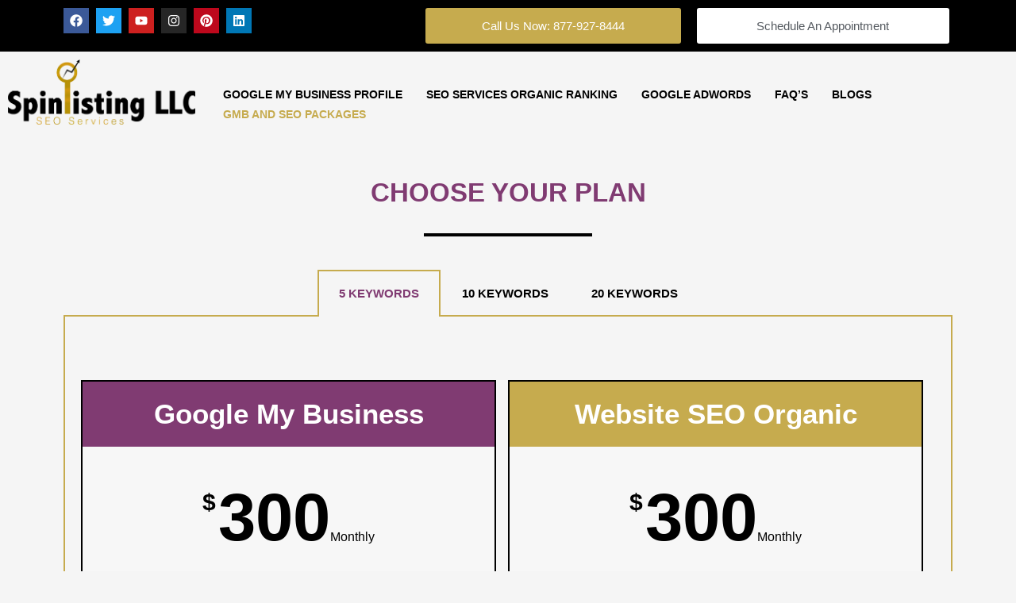

--- FILE ---
content_type: text/html; charset=UTF-8
request_url: https://spinlisting.com/gmb-and-seo-packages/
body_size: 44728
content:
<!DOCTYPE html>
<html dir="ltr" lang="en" prefix="og: https://ogp.me/ns#">
<head>
<meta charset="UTF-8">
<meta name="viewport" content="width=device-width, initial-scale=1">
	<link rel="profile" href="https://gmpg.org/xfn/11"> 
	<title>Affordable GMB &amp; SEO Packages | Boost with Chat GPT Tools</title>
	<style>img:is([sizes="auto" i], [sizes^="auto," i]) { contain-intrinsic-size: 3000px 1500px }</style>
	
		<!-- All in One SEO 4.8.4.1 - aioseo.com -->
	<meta name="description" content="Top GMB &amp; SEO packages for #1 rankings. Boost your business with Chat GPT tools and expert strategies. Affordable pricing for all business sizes." />
	<meta name="robots" content="max-image-preview:large" />
	<meta name="google-site-verification" content="t0nxgD7Dwpr7tHnTzGmMHQsqf7g0bL9vqV6ZAmp2gqc" />
	<link rel="canonical" href="https://spinlisting.com/gmb-and-seo-packages/" />
	<meta name="generator" content="All in One SEO (AIOSEO) 4.8.4.1" />
		<meta property="og:locale" content="en_US" />
		<meta property="og:site_name" content="Google my Business for SEO / ranking services SEO | Google Maps Ranking  SEO" />
		<meta property="og:type" content="article" />
		<meta property="og:title" content="GMB and SEO Packages | Google my Business for SEO / ranking services SEO" />
		<meta property="og:description" content="Top GMB &amp; SEO packages for #1 rankings. Boost your business with Chat GPT tools and expert strategies. Affordable pricing for all business sizes." />
		<meta property="og:url" content="https://spinlisting.com/gmb-and-seo-packages/" />
		<meta property="og:image" content="https://spinlisting.com/wp-content/uploads/2022/02/SEO-Agency-Orlando-fl.png" />
		<meta property="og:image:secure_url" content="https://spinlisting.com/wp-content/uploads/2022/02/SEO-Agency-Orlando-fl.png" />
		<meta property="article:published_time" content="2022-03-05T06:37:49+00:00" />
		<meta property="article:modified_time" content="2025-07-04T21:44:20+00:00" />
		<meta name="twitter:card" content="summary" />
		<meta name="twitter:title" content="GMB and SEO Packages | Google my Business for SEO / ranking services SEO" />
		<meta name="twitter:description" content="Top GMB &amp; SEO packages for #1 rankings. Boost your business with Chat GPT tools and expert strategies. Affordable pricing for all business sizes." />
		<meta name="twitter:image" content="https://spinlisting.com/wp-content/uploads/2022/02/SEO-Agency-Orlando-fl.png" />
		<script type="application/ld+json" class="aioseo-schema">
			{"@context":"https:\/\/schema.org","@graph":[{"@type":"BreadcrumbList","@id":"https:\/\/spinlisting.com\/gmb-and-seo-packages\/#breadcrumblist","itemListElement":[{"@type":"ListItem","@id":"https:\/\/spinlisting.com#listItem","position":1,"name":"Home","item":"https:\/\/spinlisting.com","nextItem":{"@type":"ListItem","@id":"https:\/\/spinlisting.com\/gmb-and-seo-packages\/#listItem","name":"GMB and SEO Packages"}},{"@type":"ListItem","@id":"https:\/\/spinlisting.com\/gmb-and-seo-packages\/#listItem","position":2,"name":"GMB and SEO Packages","previousItem":{"@type":"ListItem","@id":"https:\/\/spinlisting.com#listItem","name":"Home"}}]},{"@type":"Organization","@id":"https:\/\/spinlisting.com\/#organization","name":"Google my Business for SEO \/ ranking services SEO","description":"Google Maps Ranking  SEO","url":"https:\/\/spinlisting.com\/","logo":{"@type":"ImageObject","url":"https:\/\/spinlisting.com\/wp-content\/uploads\/2022\/09\/Spinlisting-logo.png","@id":"https:\/\/spinlisting.com\/gmb-and-seo-packages\/#organizationLogo","width":973,"height":338,"caption":"Spinlisting logo"},"image":{"@id":"https:\/\/spinlisting.com\/gmb-and-seo-packages\/#organizationLogo"}},{"@type":"WebPage","@id":"https:\/\/spinlisting.com\/gmb-and-seo-packages\/#webpage","url":"https:\/\/spinlisting.com\/gmb-and-seo-packages\/","name":"Affordable GMB & SEO Packages | Boost with Chat GPT Tools","description":"Top GMB & SEO packages for #1 rankings. Boost your business with Chat GPT tools and expert strategies. Affordable pricing for all business sizes.","inLanguage":"en","isPartOf":{"@id":"https:\/\/spinlisting.com\/#website"},"breadcrumb":{"@id":"https:\/\/spinlisting.com\/gmb-and-seo-packages\/#breadcrumblist"},"datePublished":"2022-03-05T06:37:49-07:00","dateModified":"2025-07-04T14:44:20-07:00"},{"@type":"WebSite","@id":"https:\/\/spinlisting.com\/#website","url":"https:\/\/spinlisting.com\/","name":"Google my Business for SEO \/ ranking services SEO","description":"Google Maps Ranking  SEO","inLanguage":"en","publisher":{"@id":"https:\/\/spinlisting.com\/#organization"}}]}
		</script>
		<!-- All in One SEO -->

<script type='application/javascript'  id='pys-version-script'>console.log('PixelYourSite Free version 11.0.0.4');</script>
<link rel="alternate" type="application/rss+xml" title="Google my Business for SEO / ranking services SEO &raquo; Feed" href="https://spinlisting.com/feed/" />
<link rel="alternate" type="application/rss+xml" title="Google my Business for SEO / ranking services SEO &raquo; Comments Feed" href="https://spinlisting.com/comments/feed/" />
<link rel='stylesheet' id='astra-theme-css-css' href='https://spinlisting.com/wp-content/themes/astra/assets/css/minified/main.min.css?ver=4.11.0' media='all' />
<style id='astra-theme-css-inline-css'>
.ast-no-sidebar .entry-content .alignfull {margin-left: calc( -50vw + 50%);margin-right: calc( -50vw + 50%);max-width: 100vw;width: 100vw;}.ast-no-sidebar .entry-content .alignwide {margin-left: calc(-41vw + 50%);margin-right: calc(-41vw + 50%);max-width: unset;width: unset;}.ast-no-sidebar .entry-content .alignfull .alignfull,.ast-no-sidebar .entry-content .alignfull .alignwide,.ast-no-sidebar .entry-content .alignwide .alignfull,.ast-no-sidebar .entry-content .alignwide .alignwide,.ast-no-sidebar .entry-content .wp-block-column .alignfull,.ast-no-sidebar .entry-content .wp-block-column .alignwide{width: 100%;margin-left: auto;margin-right: auto;}.wp-block-gallery,.blocks-gallery-grid {margin: 0;}.wp-block-separator {max-width: 100px;}.wp-block-separator.is-style-wide,.wp-block-separator.is-style-dots {max-width: none;}.entry-content .has-2-columns .wp-block-column:first-child {padding-right: 10px;}.entry-content .has-2-columns .wp-block-column:last-child {padding-left: 10px;}@media (max-width: 782px) {.entry-content .wp-block-columns .wp-block-column {flex-basis: 100%;}.entry-content .has-2-columns .wp-block-column:first-child {padding-right: 0;}.entry-content .has-2-columns .wp-block-column:last-child {padding-left: 0;}}body .entry-content .wp-block-latest-posts {margin-left: 0;}body .entry-content .wp-block-latest-posts li {list-style: none;}.ast-no-sidebar .ast-container .entry-content .wp-block-latest-posts {margin-left: 0;}.ast-header-break-point .entry-content .alignwide {margin-left: auto;margin-right: auto;}.entry-content .blocks-gallery-item img {margin-bottom: auto;}.wp-block-pullquote {border-top: 4px solid #555d66;border-bottom: 4px solid #555d66;color: #40464d;}:root{--ast-post-nav-space:0;--ast-container-default-xlg-padding:6.67em;--ast-container-default-lg-padding:5.67em;--ast-container-default-slg-padding:4.34em;--ast-container-default-md-padding:3.34em;--ast-container-default-sm-padding:6.67em;--ast-container-default-xs-padding:2.4em;--ast-container-default-xxs-padding:1.4em;--ast-code-block-background:#EEEEEE;--ast-comment-inputs-background:#FAFAFA;--ast-normal-container-width:1380px;--ast-narrow-container-width:750px;--ast-blog-title-font-weight:normal;--ast-blog-meta-weight:inherit;--ast-global-color-primary:var(--ast-global-color-5);--ast-global-color-secondary:var(--ast-global-color-4);--ast-global-color-alternate-background:var(--ast-global-color-7);--ast-global-color-subtle-background:var(--ast-global-color-6);--ast-bg-style-guide:#F8FAFC;--ast-shadow-style-guide:0px 0px 4px 0 #00000057;--ast-global-dark-bg-style:#fff;--ast-global-dark-lfs:#fbfbfb;--ast-widget-bg-color:#fafafa;--ast-wc-container-head-bg-color:#fbfbfb;--ast-title-layout-bg:#eeeeee;--ast-search-border-color:#e7e7e7;--ast-lifter-hover-bg:#e6e6e6;--ast-gallery-block-color:#000;--srfm-color-input-label:var(--ast-global-color-2);}html{font-size:93.75%;}a,.page-title{color:var(--ast-global-color-0);}a:hover,a:focus{color:var(--ast-global-color-1);}body,button,input,select,textarea,.ast-button,.ast-custom-button{font-family:-apple-system,BlinkMacSystemFont,Segoe UI,Roboto,Oxygen-Sans,Ubuntu,Cantarell,Helvetica Neue,sans-serif;font-weight:inherit;font-size:15px;font-size:1rem;line-height:var(--ast-body-line-height,1.65em);}blockquote{color:var(--ast-global-color-3);}h1,.entry-content h1,h2,.entry-content h2,h3,.entry-content h3,h4,.entry-content h4,h5,.entry-content h5,h6,.entry-content h6,.site-title,.site-title a{font-weight:600;}.ast-site-identity .site-title a{color:var(--ast-global-color-2);}.site-title{font-size:35px;font-size:2.3333333333333rem;display:none;}header .custom-logo-link img{max-width:134px;width:134px;}.astra-logo-svg{width:134px;}.site-header .site-description{font-size:15px;font-size:1rem;display:none;}.entry-title{font-size:26px;font-size:1.7333333333333rem;}.archive .ast-article-post .ast-article-inner,.blog .ast-article-post .ast-article-inner,.archive .ast-article-post .ast-article-inner:hover,.blog .ast-article-post .ast-article-inner:hover{overflow:hidden;}h1,.entry-content h1{font-size:40px;font-size:2.6666666666667rem;font-weight:600;line-height:1.4em;}h2,.entry-content h2{font-size:32px;font-size:2.1333333333333rem;font-weight:600;line-height:1.3em;}h3,.entry-content h3{font-size:26px;font-size:1.7333333333333rem;font-weight:600;line-height:1.3em;}h4,.entry-content h4{font-size:24px;font-size:1.6rem;line-height:1.2em;font-weight:600;}h5,.entry-content h5{font-size:20px;font-size:1.3333333333333rem;line-height:1.2em;font-weight:600;}h6,.entry-content h6{font-size:16px;font-size:1.0666666666667rem;line-height:1.25em;font-weight:600;}::selection{background-color:var(--ast-global-color-0);color:#ffffff;}body,h1,.entry-title a,.entry-content h1,h2,.entry-content h2,h3,.entry-content h3,h4,.entry-content h4,h5,.entry-content h5,h6,.entry-content h6{color:var(--ast-global-color-3);}.tagcloud a:hover,.tagcloud a:focus,.tagcloud a.current-item{color:#ffffff;border-color:var(--ast-global-color-0);background-color:var(--ast-global-color-0);}input:focus,input[type="text"]:focus,input[type="email"]:focus,input[type="url"]:focus,input[type="password"]:focus,input[type="reset"]:focus,input[type="search"]:focus,textarea:focus{border-color:var(--ast-global-color-0);}input[type="radio"]:checked,input[type=reset],input[type="checkbox"]:checked,input[type="checkbox"]:hover:checked,input[type="checkbox"]:focus:checked,input[type=range]::-webkit-slider-thumb{border-color:var(--ast-global-color-0);background-color:var(--ast-global-color-0);box-shadow:none;}.site-footer a:hover + .post-count,.site-footer a:focus + .post-count{background:var(--ast-global-color-0);border-color:var(--ast-global-color-0);}.single .nav-links .nav-previous,.single .nav-links .nav-next{color:var(--ast-global-color-0);}.entry-meta,.entry-meta *{line-height:1.45;color:var(--ast-global-color-0);}.entry-meta a:not(.ast-button):hover,.entry-meta a:not(.ast-button):hover *,.entry-meta a:not(.ast-button):focus,.entry-meta a:not(.ast-button):focus *,.page-links > .page-link,.page-links .page-link:hover,.post-navigation a:hover{color:var(--ast-global-color-1);}#cat option,.secondary .calendar_wrap thead a,.secondary .calendar_wrap thead a:visited{color:var(--ast-global-color-0);}.secondary .calendar_wrap #today,.ast-progress-val span{background:var(--ast-global-color-0);}.secondary a:hover + .post-count,.secondary a:focus + .post-count{background:var(--ast-global-color-0);border-color:var(--ast-global-color-0);}.calendar_wrap #today > a{color:#ffffff;}.page-links .page-link,.single .post-navigation a{color:var(--ast-global-color-0);}.ast-search-menu-icon .search-form button.search-submit{padding:0 4px;}.ast-search-menu-icon form.search-form{padding-right:0;}.ast-search-menu-icon.slide-search input.search-field{width:0;}.ast-header-search .ast-search-menu-icon.ast-dropdown-active .search-form,.ast-header-search .ast-search-menu-icon.ast-dropdown-active .search-field:focus{transition:all 0.2s;}.search-form input.search-field:focus{outline:none;}.ast-archive-title{color:var(--ast-global-color-2);}.widget-title,.widget .wp-block-heading{font-size:21px;font-size:1.4rem;color:var(--ast-global-color-2);}.ast-single-post .entry-content a,.ast-comment-content a:not(.ast-comment-edit-reply-wrap a){text-decoration:underline;}.ast-single-post .wp-block-button .wp-block-button__link,.ast-single-post .elementor-widget-button .elementor-button,.ast-single-post .entry-content .uagb-tab a,.ast-single-post .entry-content .uagb-ifb-cta a,.ast-single-post .entry-content .wp-block-uagb-buttons a,.ast-single-post .entry-content .uabb-module-content a,.ast-single-post .entry-content .uagb-post-grid a,.ast-single-post .entry-content .uagb-timeline a,.ast-single-post .entry-content .uagb-toc__wrap a,.ast-single-post .entry-content .uagb-taxomony-box a,.ast-single-post .entry-content .woocommerce a,.entry-content .wp-block-latest-posts > li > a,.ast-single-post .entry-content .wp-block-file__button,a.ast-post-filter-single,.ast-single-post .wp-block-buttons .wp-block-button.is-style-outline .wp-block-button__link,.ast-single-post .ast-comment-content .comment-reply-link,.ast-single-post .ast-comment-content .comment-edit-link{text-decoration:none;}.ast-search-menu-icon.slide-search a:focus-visible:focus-visible,.astra-search-icon:focus-visible,#close:focus-visible,a:focus-visible,.ast-menu-toggle:focus-visible,.site .skip-link:focus-visible,.wp-block-loginout input:focus-visible,.wp-block-search.wp-block-search__button-inside .wp-block-search__inside-wrapper,.ast-header-navigation-arrow:focus-visible,.woocommerce .wc-proceed-to-checkout > .checkout-button:focus-visible,.woocommerce .woocommerce-MyAccount-navigation ul li a:focus-visible,.ast-orders-table__row .ast-orders-table__cell:focus-visible,.woocommerce .woocommerce-order-details .order-again > .button:focus-visible,.woocommerce .woocommerce-message a.button.wc-forward:focus-visible,.woocommerce #minus_qty:focus-visible,.woocommerce #plus_qty:focus-visible,a#ast-apply-coupon:focus-visible,.woocommerce .woocommerce-info a:focus-visible,.woocommerce .astra-shop-summary-wrap a:focus-visible,.woocommerce a.wc-forward:focus-visible,#ast-apply-coupon:focus-visible,.woocommerce-js .woocommerce-mini-cart-item a.remove:focus-visible,#close:focus-visible,.button.search-submit:focus-visible,#search_submit:focus,.normal-search:focus-visible,.ast-header-account-wrap:focus-visible,.woocommerce .ast-on-card-button.ast-quick-view-trigger:focus{outline-style:dotted;outline-color:inherit;outline-width:thin;}input:focus,input[type="text"]:focus,input[type="email"]:focus,input[type="url"]:focus,input[type="password"]:focus,input[type="reset"]:focus,input[type="search"]:focus,input[type="number"]:focus,textarea:focus,.wp-block-search__input:focus,[data-section="section-header-mobile-trigger"] .ast-button-wrap .ast-mobile-menu-trigger-minimal:focus,.ast-mobile-popup-drawer.active .menu-toggle-close:focus,.woocommerce-ordering select.orderby:focus,#ast-scroll-top:focus,#coupon_code:focus,.woocommerce-page #comment:focus,.woocommerce #reviews #respond input#submit:focus,.woocommerce a.add_to_cart_button:focus,.woocommerce .button.single_add_to_cart_button:focus,.woocommerce .woocommerce-cart-form button:focus,.woocommerce .woocommerce-cart-form__cart-item .quantity .qty:focus,.woocommerce .woocommerce-billing-fields .woocommerce-billing-fields__field-wrapper .woocommerce-input-wrapper > .input-text:focus,.woocommerce #order_comments:focus,.woocommerce #place_order:focus,.woocommerce .woocommerce-address-fields .woocommerce-address-fields__field-wrapper .woocommerce-input-wrapper > .input-text:focus,.woocommerce .woocommerce-MyAccount-content form button:focus,.woocommerce .woocommerce-MyAccount-content .woocommerce-EditAccountForm .woocommerce-form-row .woocommerce-Input.input-text:focus,.woocommerce .ast-woocommerce-container .woocommerce-pagination ul.page-numbers li a:focus,body #content .woocommerce form .form-row .select2-container--default .select2-selection--single:focus,#ast-coupon-code:focus,.woocommerce.woocommerce-js .quantity input[type=number]:focus,.woocommerce-js .woocommerce-mini-cart-item .quantity input[type=number]:focus,.woocommerce p#ast-coupon-trigger:focus{border-style:dotted;border-color:inherit;border-width:thin;}input{outline:none;}.site-logo-img img{ transition:all 0.2s linear;}body .ast-oembed-container *{position:absolute;top:0;width:100%;height:100%;left:0;}body .wp-block-embed-pocket-casts .ast-oembed-container *{position:unset;}.ast-single-post-featured-section + article {margin-top: 2em;}.site-content .ast-single-post-featured-section img {width: 100%;overflow: hidden;object-fit: cover;}.site > .ast-single-related-posts-container {margin-top: 0;}@media (min-width: 922px) {.ast-desktop .ast-container--narrow {max-width: var(--ast-narrow-container-width);margin: 0 auto;}}.ast-page-builder-template .hentry {margin: 0;}.ast-page-builder-template .site-content > .ast-container {max-width: 100%;padding: 0;}.ast-page-builder-template .site .site-content #primary {padding: 0;margin: 0;}.ast-page-builder-template .no-results {text-align: center;margin: 4em auto;}.ast-page-builder-template .ast-pagination {padding: 2em;}.ast-page-builder-template .entry-header.ast-no-title.ast-no-thumbnail {margin-top: 0;}.ast-page-builder-template .entry-header.ast-header-without-markup {margin-top: 0;margin-bottom: 0;}.ast-page-builder-template .entry-header.ast-no-title.ast-no-meta {margin-bottom: 0;}.ast-page-builder-template.single .post-navigation {padding-bottom: 2em;}.ast-page-builder-template.single-post .site-content > .ast-container {max-width: 100%;}.ast-page-builder-template .entry-header {margin-top: 4em;margin-left: auto;margin-right: auto;padding-left: 20px;padding-right: 20px;}.single.ast-page-builder-template .entry-header {padding-left: 20px;padding-right: 20px;}.ast-page-builder-template .ast-archive-description {margin: 4em auto 0;padding-left: 20px;padding-right: 20px;}@media (max-width:921.9px){#ast-desktop-header{display:none;}}@media (min-width:922px){#ast-mobile-header{display:none;}}.wp-block-buttons.aligncenter{justify-content:center;}@media (max-width:921px){.ast-theme-transparent-header #primary,.ast-theme-transparent-header #secondary{padding:0;}}@media (max-width:921px){.ast-plain-container.ast-no-sidebar #primary{padding:0;}}.ast-plain-container.ast-no-sidebar #primary{margin-top:0;margin-bottom:0;}@media (min-width:1200px){.wp-block-group .has-background{padding:20px;}}@media (min-width:1200px){.ast-plain-container.ast-no-sidebar .entry-content .alignwide .wp-block-cover__inner-container,.ast-plain-container.ast-no-sidebar .entry-content .alignfull .wp-block-cover__inner-container{width:1420px;}}@media (min-width:1200px){.wp-block-cover-image.alignwide .wp-block-cover__inner-container,.wp-block-cover.alignwide .wp-block-cover__inner-container,.wp-block-cover-image.alignfull .wp-block-cover__inner-container,.wp-block-cover.alignfull .wp-block-cover__inner-container{width:100%;}}.wp-block-columns{margin-bottom:unset;}.wp-block-image.size-full{margin:2rem 0;}.wp-block-separator.has-background{padding:0;}.wp-block-gallery{margin-bottom:1.6em;}.wp-block-group{padding-top:4em;padding-bottom:4em;}.wp-block-group__inner-container .wp-block-columns:last-child,.wp-block-group__inner-container :last-child,.wp-block-table table{margin-bottom:0;}.blocks-gallery-grid{width:100%;}.wp-block-navigation-link__content{padding:5px 0;}.wp-block-group .wp-block-group .has-text-align-center,.wp-block-group .wp-block-column .has-text-align-center{max-width:100%;}.has-text-align-center{margin:0 auto;}@media (max-width:1200px){.wp-block-group{padding:3em;}.wp-block-group .wp-block-group{padding:1.5em;}.wp-block-columns,.wp-block-column{margin:1rem 0;}}@media (min-width:921px){.wp-block-columns .wp-block-group{padding:2em;}}@media (max-width:544px){.wp-block-cover-image .wp-block-cover__inner-container,.wp-block-cover .wp-block-cover__inner-container{width:unset;}.wp-block-cover,.wp-block-cover-image{padding:2em 0;}.wp-block-group,.wp-block-cover{padding:2em;}.wp-block-media-text__media img,.wp-block-media-text__media video{width:unset;max-width:100%;}.wp-block-media-text.has-background .wp-block-media-text__content{padding:1em;}}.wp-block-image.aligncenter{margin-left:auto;margin-right:auto;}.wp-block-table.aligncenter{margin-left:auto;margin-right:auto;}@media (min-width:544px){.entry-content .wp-block-media-text.has-media-on-the-right .wp-block-media-text__content{padding:0 8% 0 0;}.entry-content .wp-block-media-text .wp-block-media-text__content{padding:0 0 0 8%;}.ast-plain-container .site-content .entry-content .has-custom-content-position.is-position-bottom-left > *,.ast-plain-container .site-content .entry-content .has-custom-content-position.is-position-bottom-right > *,.ast-plain-container .site-content .entry-content .has-custom-content-position.is-position-top-left > *,.ast-plain-container .site-content .entry-content .has-custom-content-position.is-position-top-right > *,.ast-plain-container .site-content .entry-content .has-custom-content-position.is-position-center-right > *,.ast-plain-container .site-content .entry-content .has-custom-content-position.is-position-center-left > *{margin:0;}}@media (max-width:544px){.entry-content .wp-block-media-text .wp-block-media-text__content{padding:8% 0;}.wp-block-media-text .wp-block-media-text__media img{width:auto;max-width:100%;}}.wp-block-button.is-style-outline .wp-block-button__link{border-color:var(--ast-global-color-0);}div.wp-block-button.is-style-outline > .wp-block-button__link:not(.has-text-color),div.wp-block-button.wp-block-button__link.is-style-outline:not(.has-text-color){color:var(--ast-global-color-0);}.wp-block-button.is-style-outline .wp-block-button__link:hover,.wp-block-buttons .wp-block-button.is-style-outline .wp-block-button__link:focus,.wp-block-buttons .wp-block-button.is-style-outline > .wp-block-button__link:not(.has-text-color):hover,.wp-block-buttons .wp-block-button.wp-block-button__link.is-style-outline:not(.has-text-color):hover{color:#ffffff;background-color:var(--ast-global-color-1);border-color:var(--ast-global-color-1);}.post-page-numbers.current .page-link,.ast-pagination .page-numbers.current{color:#ffffff;border-color:var(--ast-global-color-0);background-color:var(--ast-global-color-0);}@media (min-width:544px){.entry-content > .alignleft{margin-right:20px;}.entry-content > .alignright{margin-left:20px;}}.wp-block-button.is-style-outline .wp-block-button__link.wp-element-button,.ast-outline-button{border-color:var(--ast-global-color-0);font-family:inherit;font-weight:inherit;line-height:1em;}.wp-block-buttons .wp-block-button.is-style-outline > .wp-block-button__link:not(.has-text-color),.wp-block-buttons .wp-block-button.wp-block-button__link.is-style-outline:not(.has-text-color),.ast-outline-button{color:var(--ast-global-color-0);}.wp-block-button.is-style-outline .wp-block-button__link:hover,.wp-block-buttons .wp-block-button.is-style-outline .wp-block-button__link:focus,.wp-block-buttons .wp-block-button.is-style-outline > .wp-block-button__link:not(.has-text-color):hover,.wp-block-buttons .wp-block-button.wp-block-button__link.is-style-outline:not(.has-text-color):hover,.ast-outline-button:hover,.ast-outline-button:focus,.wp-block-uagb-buttons-child .uagb-buttons-repeater.ast-outline-button:hover,.wp-block-uagb-buttons-child .uagb-buttons-repeater.ast-outline-button:focus{color:#ffffff;background-color:var(--ast-global-color-1);border-color:var(--ast-global-color-1);}.wp-block-button .wp-block-button__link.wp-element-button.is-style-outline:not(.has-background),.wp-block-button.is-style-outline>.wp-block-button__link.wp-element-button:not(.has-background),.ast-outline-button{background-color:transparent;}.entry-content[data-ast-blocks-layout] > figure{margin-bottom:1em;}h1.widget-title{font-weight:600;}h2.widget-title{font-weight:600;}h3.widget-title{font-weight:600;}.elementor-widget-container .elementor-loop-container .e-loop-item[data-elementor-type="loop-item"]{width:100%;}@media (max-width:921px){.ast-separate-container #primary,.ast-separate-container #secondary{padding:1.5em 0;}#primary,#secondary{padding:1.5em 0;margin:0;}.ast-left-sidebar #content > .ast-container{display:flex;flex-direction:column-reverse;width:100%;}.ast-separate-container .ast-article-post,.ast-separate-container .ast-article-single{padding:1.5em 2.14em;}.ast-author-box img.avatar{margin:20px 0 0 0;}}@media (min-width:922px){.ast-separate-container.ast-right-sidebar #primary,.ast-separate-container.ast-left-sidebar #primary{border:0;}.search-no-results.ast-separate-container #primary{margin-bottom:4em;}}.elementor-widget-button .elementor-button{border-style:solid;text-decoration:none;border-top-width:0;border-right-width:0;border-left-width:0;border-bottom-width:0;}body .elementor-button.elementor-size-sm,body .elementor-button.elementor-size-xs,body .elementor-button.elementor-size-md,body .elementor-button.elementor-size-lg,body .elementor-button.elementor-size-xl,body .elementor-button{padding-top:15px;padding-right:30px;padding-bottom:15px;padding-left:30px;}@media (max-width:921px){.elementor-widget-button .elementor-button.elementor-size-sm,.elementor-widget-button .elementor-button.elementor-size-xs,.elementor-widget-button .elementor-button.elementor-size-md,.elementor-widget-button .elementor-button.elementor-size-lg,.elementor-widget-button .elementor-button.elementor-size-xl,.elementor-widget-button .elementor-button{padding-top:14px;padding-right:28px;padding-bottom:14px;padding-left:28px;}}@media (max-width:544px){.elementor-widget-button .elementor-button.elementor-size-sm,.elementor-widget-button .elementor-button.elementor-size-xs,.elementor-widget-button .elementor-button.elementor-size-md,.elementor-widget-button .elementor-button.elementor-size-lg,.elementor-widget-button .elementor-button.elementor-size-xl,.elementor-widget-button .elementor-button{padding-top:12px;padding-right:24px;padding-bottom:12px;padding-left:24px;}}.wp-block-button .wp-block-button__link{color:#ffffff;}.elementor-widget-button .elementor-button{line-height:1em;}.wp-block-button .wp-block-button__link:hover,.wp-block-button .wp-block-button__link:focus{color:#ffffff;background-color:var(--ast-global-color-1);border-color:var(--ast-global-color-1);}.elementor-widget-heading h1.elementor-heading-title{line-height:1.4em;}.elementor-widget-heading h2.elementor-heading-title{line-height:1.3em;}.elementor-widget-heading h3.elementor-heading-title{line-height:1.3em;}.elementor-widget-heading h4.elementor-heading-title{line-height:1.2em;}.elementor-widget-heading h5.elementor-heading-title{line-height:1.2em;}.elementor-widget-heading h6.elementor-heading-title{line-height:1.25em;}.wp-block-button .wp-block-button__link{border-color:var(--ast-global-color-0);background-color:var(--ast-global-color-0);color:#ffffff;font-family:inherit;font-weight:inherit;line-height:1em;padding-top:15px;padding-right:30px;padding-bottom:15px;padding-left:30px;}@media (max-width:921px){.wp-block-button .wp-block-button__link{padding-top:14px;padding-right:28px;padding-bottom:14px;padding-left:28px;}}@media (max-width:544px){.wp-block-button .wp-block-button__link{padding-top:12px;padding-right:24px;padding-bottom:12px;padding-left:24px;}}.menu-toggle,button,.ast-button,.ast-custom-button,.button,input#submit,input[type="button"],input[type="submit"],input[type="reset"],form[CLASS*="wp-block-search__"].wp-block-search .wp-block-search__inside-wrapper .wp-block-search__button,body .wp-block-file .wp-block-file__button{border-style:solid;border-top-width:0;border-right-width:0;border-left-width:0;border-bottom-width:0;color:#ffffff;border-color:var(--ast-global-color-0);background-color:var(--ast-global-color-0);padding-top:15px;padding-right:30px;padding-bottom:15px;padding-left:30px;font-family:inherit;font-weight:inherit;line-height:1em;}button:focus,.menu-toggle:hover,button:hover,.ast-button:hover,.ast-custom-button:hover .button:hover,.ast-custom-button:hover ,input[type=reset]:hover,input[type=reset]:focus,input#submit:hover,input#submit:focus,input[type="button"]:hover,input[type="button"]:focus,input[type="submit"]:hover,input[type="submit"]:focus,form[CLASS*="wp-block-search__"].wp-block-search .wp-block-search__inside-wrapper .wp-block-search__button:hover,form[CLASS*="wp-block-search__"].wp-block-search .wp-block-search__inside-wrapper .wp-block-search__button:focus,body .wp-block-file .wp-block-file__button:hover,body .wp-block-file .wp-block-file__button:focus{color:#ffffff;background-color:var(--ast-global-color-1);border-color:var(--ast-global-color-1);}@media (max-width:921px){.menu-toggle,button,.ast-button,.ast-custom-button,.button,input#submit,input[type="button"],input[type="submit"],input[type="reset"],form[CLASS*="wp-block-search__"].wp-block-search .wp-block-search__inside-wrapper .wp-block-search__button,body .wp-block-file .wp-block-file__button{padding-top:14px;padding-right:28px;padding-bottom:14px;padding-left:28px;}}@media (max-width:544px){.menu-toggle,button,.ast-button,.ast-custom-button,.button,input#submit,input[type="button"],input[type="submit"],input[type="reset"],form[CLASS*="wp-block-search__"].wp-block-search .wp-block-search__inside-wrapper .wp-block-search__button,body .wp-block-file .wp-block-file__button{padding-top:12px;padding-right:24px;padding-bottom:12px;padding-left:24px;}}@media (max-width:921px){.ast-mobile-header-stack .main-header-bar .ast-search-menu-icon{display:inline-block;}.ast-header-break-point.ast-header-custom-item-outside .ast-mobile-header-stack .main-header-bar .ast-search-icon{margin:0;}.ast-comment-avatar-wrap img{max-width:2.5em;}.ast-comment-meta{padding:0 1.8888em 1.3333em;}.ast-separate-container .ast-comment-list li.depth-1{padding:1.5em 2.14em;}.ast-separate-container .comment-respond{padding:2em 2.14em;}}@media (min-width:544px){.ast-container{max-width:100%;}}@media (max-width:544px){.ast-separate-container .ast-article-post,.ast-separate-container .ast-article-single,.ast-separate-container .comments-title,.ast-separate-container .ast-archive-description{padding:1.5em 1em;}.ast-separate-container #content .ast-container{padding-left:0.54em;padding-right:0.54em;}.ast-separate-container .ast-comment-list .bypostauthor{padding:.5em;}.ast-search-menu-icon.ast-dropdown-active .search-field{width:170px;}} #ast-mobile-header .ast-site-header-cart-li a{pointer-events:none;}body,.ast-separate-container{background-color:var(--ast-global-color-4);}.entry-content > .wp-block-group,.entry-content > .wp-block-media-text,.entry-content > .wp-block-cover,.entry-content > .wp-block-columns{max-width:58em;width:calc(100% - 4em);margin-left:auto;margin-right:auto;}.entry-content [class*="__inner-container"] > .alignfull{max-width:100%;margin-left:0;margin-right:0;}.entry-content [class*="__inner-container"] > *:not(.alignwide):not(.alignfull):not(.alignleft):not(.alignright){margin-left:auto;margin-right:auto;}.entry-content [class*="__inner-container"] > *:not(.alignwide):not(p):not(.alignfull):not(.alignleft):not(.alignright):not(.is-style-wide):not(iframe){max-width:50rem;width:100%;}@media (min-width:921px){.entry-content > .wp-block-group.alignwide.has-background,.entry-content > .wp-block-group.alignfull.has-background,.entry-content > .wp-block-cover.alignwide,.entry-content > .wp-block-cover.alignfull,.entry-content > .wp-block-columns.has-background.alignwide,.entry-content > .wp-block-columns.has-background.alignfull{margin-top:0;margin-bottom:0;padding:6em 4em;}.entry-content > .wp-block-columns.has-background{margin-bottom:0;}}@media (min-width:1200px){.entry-content .alignfull p{max-width:1380px;}.entry-content .alignfull{max-width:100%;width:100%;}.ast-page-builder-template .entry-content .alignwide,.entry-content [class*="__inner-container"] > .alignwide{max-width:1380px;margin-left:0;margin-right:0;}.entry-content .alignfull [class*="__inner-container"] > .alignwide{max-width:80rem;}}@media (min-width:545px){.site-main .entry-content > .alignwide{margin:0 auto;}.wp-block-group.has-background,.entry-content > .wp-block-cover,.entry-content > .wp-block-columns.has-background{padding:4em;margin-top:0;margin-bottom:0;}.entry-content .wp-block-media-text.alignfull .wp-block-media-text__content,.entry-content .wp-block-media-text.has-background .wp-block-media-text__content{padding:0 8%;}}@media (max-width:921px){.site-title{display:block;}.site-header .site-description{display:none;}h1,.entry-content h1{font-size:30px;}h2,.entry-content h2{font-size:25px;}h3,.entry-content h3{font-size:20px;}}@media (max-width:544px){.site-title{display:none;}.site-header .site-description{display:none;}h1,.entry-content h1{font-size:30px;}h2,.entry-content h2{font-size:25px;}h3,.entry-content h3{font-size:20px;}}@media (max-width:921px){html{font-size:85.5%;}}@media (max-width:544px){html{font-size:85.5%;}}@media (min-width:922px){.ast-container{max-width:1420px;}}@media (min-width:922px){.site-content .ast-container{display:flex;}}@media (max-width:921px){.site-content .ast-container{flex-direction:column;}}@media (min-width:922px){.main-header-menu .sub-menu .menu-item.ast-left-align-sub-menu:hover > .sub-menu,.main-header-menu .sub-menu .menu-item.ast-left-align-sub-menu.focus > .sub-menu{margin-left:-0px;}}.site .comments-area{padding-bottom:3em;}.wp-block-search {margin-bottom: 20px;}.wp-block-site-tagline {margin-top: 20px;}form.wp-block-search .wp-block-search__input,.wp-block-search.wp-block-search__button-inside .wp-block-search__inside-wrapper {border-color: #eaeaea;background: #fafafa;}.wp-block-search.wp-block-search__button-inside .wp-block-search__inside-wrapper .wp-block-search__input:focus,.wp-block-loginout input:focus {outline: thin dotted;}.wp-block-loginout input:focus {border-color: transparent;} form.wp-block-search .wp-block-search__inside-wrapper .wp-block-search__input {padding: 12px;}form.wp-block-search .wp-block-search__button svg {fill: currentColor;width: 20px;height: 20px;}.wp-block-loginout p label {display: block;}.wp-block-loginout p:not(.login-remember):not(.login-submit) input {width: 100%;}.wp-block-loginout .login-remember input {width: 1.1rem;height: 1.1rem;margin: 0 5px 4px 0;vertical-align: middle;}.wp-block-file {display: flex;align-items: center;flex-wrap: wrap;justify-content: space-between;}.wp-block-pullquote {border: none;}.wp-block-pullquote blockquote::before {content: "\201D";font-family: "Helvetica",sans-serif;display: flex;transform: rotate( 180deg );font-size: 6rem;font-style: normal;line-height: 1;font-weight: bold;align-items: center;justify-content: center;}.has-text-align-right > blockquote::before {justify-content: flex-start;}.has-text-align-left > blockquote::before {justify-content: flex-end;}figure.wp-block-pullquote.is-style-solid-color blockquote {max-width: 100%;text-align: inherit;}blockquote {padding: 0 1.2em 1.2em;}.wp-block-button__link {border: 2px solid currentColor;}body .wp-block-file .wp-block-file__button {text-decoration: none;}ul.wp-block-categories-list.wp-block-categories,ul.wp-block-archives-list.wp-block-archives {list-style-type: none;}ul,ol {margin-left: 20px;}figure.alignright figcaption {text-align: right;}:root .has-ast-global-color-0-color{color:var(--ast-global-color-0);}:root .has-ast-global-color-0-background-color{background-color:var(--ast-global-color-0);}:root .wp-block-button .has-ast-global-color-0-color{color:var(--ast-global-color-0);}:root .wp-block-button .has-ast-global-color-0-background-color{background-color:var(--ast-global-color-0);}:root .has-ast-global-color-1-color{color:var(--ast-global-color-1);}:root .has-ast-global-color-1-background-color{background-color:var(--ast-global-color-1);}:root .wp-block-button .has-ast-global-color-1-color{color:var(--ast-global-color-1);}:root .wp-block-button .has-ast-global-color-1-background-color{background-color:var(--ast-global-color-1);}:root .has-ast-global-color-2-color{color:var(--ast-global-color-2);}:root .has-ast-global-color-2-background-color{background-color:var(--ast-global-color-2);}:root .wp-block-button .has-ast-global-color-2-color{color:var(--ast-global-color-2);}:root .wp-block-button .has-ast-global-color-2-background-color{background-color:var(--ast-global-color-2);}:root .has-ast-global-color-3-color{color:var(--ast-global-color-3);}:root .has-ast-global-color-3-background-color{background-color:var(--ast-global-color-3);}:root .wp-block-button .has-ast-global-color-3-color{color:var(--ast-global-color-3);}:root .wp-block-button .has-ast-global-color-3-background-color{background-color:var(--ast-global-color-3);}:root .has-ast-global-color-4-color{color:var(--ast-global-color-4);}:root .has-ast-global-color-4-background-color{background-color:var(--ast-global-color-4);}:root .wp-block-button .has-ast-global-color-4-color{color:var(--ast-global-color-4);}:root .wp-block-button .has-ast-global-color-4-background-color{background-color:var(--ast-global-color-4);}:root .has-ast-global-color-5-color{color:var(--ast-global-color-5);}:root .has-ast-global-color-5-background-color{background-color:var(--ast-global-color-5);}:root .wp-block-button .has-ast-global-color-5-color{color:var(--ast-global-color-5);}:root .wp-block-button .has-ast-global-color-5-background-color{background-color:var(--ast-global-color-5);}:root .has-ast-global-color-6-color{color:var(--ast-global-color-6);}:root .has-ast-global-color-6-background-color{background-color:var(--ast-global-color-6);}:root .wp-block-button .has-ast-global-color-6-color{color:var(--ast-global-color-6);}:root .wp-block-button .has-ast-global-color-6-background-color{background-color:var(--ast-global-color-6);}:root .has-ast-global-color-7-color{color:var(--ast-global-color-7);}:root .has-ast-global-color-7-background-color{background-color:var(--ast-global-color-7);}:root .wp-block-button .has-ast-global-color-7-color{color:var(--ast-global-color-7);}:root .wp-block-button .has-ast-global-color-7-background-color{background-color:var(--ast-global-color-7);}:root .has-ast-global-color-8-color{color:var(--ast-global-color-8);}:root .has-ast-global-color-8-background-color{background-color:var(--ast-global-color-8);}:root .wp-block-button .has-ast-global-color-8-color{color:var(--ast-global-color-8);}:root .wp-block-button .has-ast-global-color-8-background-color{background-color:var(--ast-global-color-8);}:root{--ast-global-color-0:#0170B9;--ast-global-color-1:#3a3a3a;--ast-global-color-2:#3a3a3a;--ast-global-color-3:#4B4F58;--ast-global-color-4:#F5F5F5;--ast-global-color-5:#FFFFFF;--ast-global-color-6:#E5E5E5;--ast-global-color-7:#424242;--ast-global-color-8:#000000;}:root {--ast-border-color : #dddddd;}.ast-single-entry-banner {-js-display: flex;display: flex;flex-direction: column;justify-content: center;text-align: center;position: relative;background: var(--ast-title-layout-bg);}.ast-single-entry-banner[data-banner-layout="layout-1"] {max-width: 1380px;background: inherit;padding: 20px 0;}.ast-single-entry-banner[data-banner-width-type="custom"] {margin: 0 auto;width: 100%;}.ast-single-entry-banner + .site-content .entry-header {margin-bottom: 0;}.site .ast-author-avatar {--ast-author-avatar-size: ;}a.ast-underline-text {text-decoration: underline;}.ast-container > .ast-terms-link {position: relative;display: block;}a.ast-button.ast-badge-tax {padding: 4px 8px;border-radius: 3px;font-size: inherit;}header.entry-header > *:not(:last-child){margin-bottom:10px;}.ast-archive-entry-banner {-js-display: flex;display: flex;flex-direction: column;justify-content: center;text-align: center;position: relative;background: var(--ast-title-layout-bg);}.ast-archive-entry-banner[data-banner-width-type="custom"] {margin: 0 auto;width: 100%;}.ast-archive-entry-banner[data-banner-layout="layout-1"] {background: inherit;padding: 20px 0;text-align: left;}body.archive .ast-archive-description{max-width:1380px;width:100%;text-align:left;padding-top:3em;padding-right:3em;padding-bottom:3em;padding-left:3em;}body.archive .ast-archive-description .ast-archive-title,body.archive .ast-archive-description .ast-archive-title *{font-size:40px;font-size:2.6666666666667rem;text-transform:capitalize;}body.archive .ast-archive-description > *:not(:last-child){margin-bottom:10px;}@media (max-width:921px){body.archive .ast-archive-description{text-align:left;}}@media (max-width:544px){body.archive .ast-archive-description{text-align:left;}}.ast-breadcrumbs .trail-browse,.ast-breadcrumbs .trail-items,.ast-breadcrumbs .trail-items li{display:inline-block;margin:0;padding:0;border:none;background:inherit;text-indent:0;text-decoration:none;}.ast-breadcrumbs .trail-browse{font-size:inherit;font-style:inherit;font-weight:inherit;color:inherit;}.ast-breadcrumbs .trail-items{list-style:none;}.trail-items li::after{padding:0 0.3em;content:"\00bb";}.trail-items li:last-of-type::after{display:none;}h1,.entry-content h1,h2,.entry-content h2,h3,.entry-content h3,h4,.entry-content h4,h5,.entry-content h5,h6,.entry-content h6{color:var(--ast-global-color-2);}.entry-title a{color:var(--ast-global-color-2);}@media (max-width:921px){.ast-builder-grid-row-container.ast-builder-grid-row-tablet-3-firstrow .ast-builder-grid-row > *:first-child,.ast-builder-grid-row-container.ast-builder-grid-row-tablet-3-lastrow .ast-builder-grid-row > *:last-child{grid-column:1 / -1;}}@media (max-width:544px){.ast-builder-grid-row-container.ast-builder-grid-row-mobile-3-firstrow .ast-builder-grid-row > *:first-child,.ast-builder-grid-row-container.ast-builder-grid-row-mobile-3-lastrow .ast-builder-grid-row > *:last-child{grid-column:1 / -1;}}.ast-builder-layout-element[data-section="title_tagline"]{display:flex;}@media (max-width:921px){.ast-header-break-point .ast-builder-layout-element[data-section="title_tagline"]{display:flex;}}@media (max-width:544px){.ast-header-break-point .ast-builder-layout-element[data-section="title_tagline"]{display:flex;}}[data-section*="section-hb-button-"] .menu-link{display:none;}.ast-header-button-1 .ast-custom-button{background:#000000;}.ast-header-button-1 .ast-custom-button:hover{background:#bc9208;}.ast-header-button-1[data-section="section-hb-button-1"]{display:flex;}@media (max-width:921px){.ast-header-break-point .ast-header-button-1[data-section="section-hb-button-1"]{display:flex;}}@media (max-width:544px){.ast-header-break-point .ast-header-button-1[data-section="section-hb-button-1"]{display:flex;}}.ast-builder-menu-1{font-family:inherit;font-weight:inherit;}.ast-builder-menu-1 .menu-item > .menu-link{color:#010101;}.ast-builder-menu-1 .menu-item > .ast-menu-toggle{color:#010101;}.ast-builder-menu-1 .menu-item:hover > .menu-link,.ast-builder-menu-1 .inline-on-mobile .menu-item:hover > .ast-menu-toggle{color:#bc9208;}.ast-builder-menu-1 .menu-item:hover > .ast-menu-toggle{color:#bc9208;}.ast-builder-menu-1 .menu-item.current-menu-item > .menu-link,.ast-builder-menu-1 .inline-on-mobile .menu-item.current-menu-item > .ast-menu-toggle,.ast-builder-menu-1 .current-menu-ancestor > .menu-link{color:#bc9208;}.ast-builder-menu-1 .menu-item.current-menu-item > .ast-menu-toggle{color:#bc9208;}.ast-builder-menu-1 .sub-menu,.ast-builder-menu-1 .inline-on-mobile .sub-menu{border-top-width:2px;border-bottom-width:0px;border-right-width:0px;border-left-width:0px;border-color:var(--ast-global-color-0);border-style:solid;}.ast-builder-menu-1 .sub-menu .sub-menu{top:-2px;}.ast-builder-menu-1 .main-header-menu > .menu-item > .sub-menu,.ast-builder-menu-1 .main-header-menu > .menu-item > .astra-full-megamenu-wrapper{margin-top:0px;}.ast-desktop .ast-builder-menu-1 .main-header-menu > .menu-item > .sub-menu:before,.ast-desktop .ast-builder-menu-1 .main-header-menu > .menu-item > .astra-full-megamenu-wrapper:before{height:calc( 0px + 2px + 5px );}.ast-desktop .ast-builder-menu-1 .menu-item .sub-menu .menu-link{border-style:none;}@media (max-width:921px){.ast-header-break-point .ast-builder-menu-1 .menu-item.menu-item-has-children > .ast-menu-toggle{top:0;}.ast-builder-menu-1 .inline-on-mobile .menu-item.menu-item-has-children > .ast-menu-toggle{right:-15px;}.ast-builder-menu-1 .menu-item-has-children > .menu-link:after{content:unset;}.ast-builder-menu-1 .main-header-menu > .menu-item > .sub-menu,.ast-builder-menu-1 .main-header-menu > .menu-item > .astra-full-megamenu-wrapper{margin-top:0;}}@media (max-width:544px){.ast-header-break-point .ast-builder-menu-1 .menu-item.menu-item-has-children > .ast-menu-toggle{top:0;}.ast-builder-menu-1 .main-header-menu > .menu-item > .sub-menu,.ast-builder-menu-1 .main-header-menu > .menu-item > .astra-full-megamenu-wrapper{margin-top:0;}}.ast-builder-menu-1{display:flex;}@media (max-width:921px){.ast-header-break-point .ast-builder-menu-1{display:flex;}}@media (max-width:544px){.ast-header-break-point .ast-builder-menu-1{display:flex;}}.site-below-footer-wrap{padding-top:20px;padding-bottom:20px;}.site-below-footer-wrap[data-section="section-below-footer-builder"]{background-color:#eeeeee;background-image:none;min-height:0px;border-style:solid;border-width:0px;border-top-width:1px;border-top-color:var(--ast-global-color-subtle-background,--ast-global-color-6);}.site-below-footer-wrap[data-section="section-below-footer-builder"] .ast-builder-grid-row{max-width:1380px;min-height:0px;margin-left:auto;margin-right:auto;}.site-below-footer-wrap[data-section="section-below-footer-builder"] .ast-builder-grid-row,.site-below-footer-wrap[data-section="section-below-footer-builder"] .site-footer-section{align-items:flex-start;}.site-below-footer-wrap[data-section="section-below-footer-builder"].ast-footer-row-inline .site-footer-section{display:flex;margin-bottom:0;}.ast-builder-grid-row-full .ast-builder-grid-row{grid-template-columns:1fr;}@media (max-width:921px){.site-below-footer-wrap[data-section="section-below-footer-builder"].ast-footer-row-tablet-inline .site-footer-section{display:flex;margin-bottom:0;}.site-below-footer-wrap[data-section="section-below-footer-builder"].ast-footer-row-tablet-stack .site-footer-section{display:block;margin-bottom:10px;}.ast-builder-grid-row-container.ast-builder-grid-row-tablet-full .ast-builder-grid-row{grid-template-columns:1fr;}}@media (max-width:544px){.site-below-footer-wrap[data-section="section-below-footer-builder"].ast-footer-row-mobile-inline .site-footer-section{display:flex;margin-bottom:0;}.site-below-footer-wrap[data-section="section-below-footer-builder"].ast-footer-row-mobile-stack .site-footer-section{display:block;margin-bottom:10px;}.ast-builder-grid-row-container.ast-builder-grid-row-mobile-full .ast-builder-grid-row{grid-template-columns:1fr;}}.site-below-footer-wrap[data-section="section-below-footer-builder"]{display:none;}@media (max-width:921px){.ast-header-break-point .site-below-footer-wrap[data-section="section-below-footer-builder"]{display:none;}}@media (max-width:544px){.ast-header-break-point .site-below-footer-wrap[data-section="section-below-footer-builder"]{display:none;}}.ast-footer-copyright{text-align:center;}.ast-footer-copyright {color:var(--ast-global-color-3);}@media (max-width:921px){.ast-footer-copyright{text-align:center;}}@media (max-width:544px){.ast-footer-copyright{text-align:center;}}.ast-footer-copyright.ast-builder-layout-element{display:flex;}@media (max-width:921px){.ast-header-break-point .ast-footer-copyright.ast-builder-layout-element{display:flex;}}@media (max-width:544px){.ast-header-break-point .ast-footer-copyright.ast-builder-layout-element{display:flex;}}.footer-widget-area.widget-area.site-footer-focus-item{width:auto;}.ast-footer-row-inline .footer-widget-area.widget-area.site-footer-focus-item{width:100%;}.elementor-widget-heading .elementor-heading-title{margin:0;}.elementor-page .ast-menu-toggle{color:unset !important;background:unset !important;}.elementor-post.elementor-grid-item.hentry{margin-bottom:0;}.woocommerce div.product .elementor-element.elementor-products-grid .related.products ul.products li.product,.elementor-element .elementor-wc-products .woocommerce[class*='columns-'] ul.products li.product{width:auto;margin:0;float:none;}.elementor-toc__list-wrapper{margin:0;}body .elementor hr{background-color:#ccc;margin:0;}.ast-left-sidebar .elementor-section.elementor-section-stretched,.ast-right-sidebar .elementor-section.elementor-section-stretched{max-width:100%;left:0 !important;}.elementor-posts-container [CLASS*="ast-width-"]{width:100%;}.elementor-template-full-width .ast-container{display:block;}.elementor-screen-only,.screen-reader-text,.screen-reader-text span,.ui-helper-hidden-accessible{top:0 !important;}@media (max-width:544px){.elementor-element .elementor-wc-products .woocommerce[class*="columns-"] ul.products li.product{width:auto;margin:0;}.elementor-element .woocommerce .woocommerce-result-count{float:none;}}.ast-header-break-point .main-header-bar{border-bottom-width:1px;}@media (min-width:922px){.main-header-bar{border-bottom-width:1px;}}.main-header-menu .menu-item, #astra-footer-menu .menu-item, .main-header-bar .ast-masthead-custom-menu-items{-js-display:flex;display:flex;-webkit-box-pack:center;-webkit-justify-content:center;-moz-box-pack:center;-ms-flex-pack:center;justify-content:center;-webkit-box-orient:vertical;-webkit-box-direction:normal;-webkit-flex-direction:column;-moz-box-orient:vertical;-moz-box-direction:normal;-ms-flex-direction:column;flex-direction:column;}.main-header-menu > .menu-item > .menu-link, #astra-footer-menu > .menu-item > .menu-link{height:100%;-webkit-box-align:center;-webkit-align-items:center;-moz-box-align:center;-ms-flex-align:center;align-items:center;-js-display:flex;display:flex;}.ast-header-break-point .main-navigation ul .menu-item .menu-link .icon-arrow:first-of-type svg{top:.2em;margin-top:0px;margin-left:0px;width:.65em;transform:translate(0, -2px) rotateZ(270deg);}.ast-mobile-popup-content .ast-submenu-expanded > .ast-menu-toggle{transform:rotateX(180deg);overflow-y:auto;}@media (min-width:922px){.ast-builder-menu .main-navigation > ul > li:last-child a{margin-right:0;}}.ast-separate-container .ast-article-inner{background-color:transparent;background-image:none;}.ast-separate-container .ast-article-post{background-color:var(--ast-global-color-5);}@media (max-width:921px){.ast-separate-container .ast-article-post{background-color:var(--ast-global-color-5);}}@media (max-width:544px){.ast-separate-container .ast-article-post{background-color:var(--ast-global-color-5);}}.ast-separate-container .ast-article-single:not(.ast-related-post), .woocommerce.ast-separate-container .ast-woocommerce-container, .ast-separate-container .error-404, .ast-separate-container .no-results, .single.ast-separate-container  .ast-author-meta, .ast-separate-container .related-posts-title-wrapper,.ast-separate-container .comments-count-wrapper, .ast-box-layout.ast-plain-container .site-content,.ast-padded-layout.ast-plain-container .site-content, .ast-separate-container .ast-archive-description, .ast-separate-container .comments-area .comment-respond, .ast-separate-container .comments-area .ast-comment-list li, .ast-separate-container .comments-area .comments-title{background-color:var(--ast-global-color-5);}@media (max-width:921px){.ast-separate-container .ast-article-single:not(.ast-related-post), .woocommerce.ast-separate-container .ast-woocommerce-container, .ast-separate-container .error-404, .ast-separate-container .no-results, .single.ast-separate-container  .ast-author-meta, .ast-separate-container .related-posts-title-wrapper,.ast-separate-container .comments-count-wrapper, .ast-box-layout.ast-plain-container .site-content,.ast-padded-layout.ast-plain-container .site-content, .ast-separate-container .ast-archive-description{background-color:var(--ast-global-color-5);}}@media (max-width:544px){.ast-separate-container .ast-article-single:not(.ast-related-post), .woocommerce.ast-separate-container .ast-woocommerce-container, .ast-separate-container .error-404, .ast-separate-container .no-results, .single.ast-separate-container  .ast-author-meta, .ast-separate-container .related-posts-title-wrapper,.ast-separate-container .comments-count-wrapper, .ast-box-layout.ast-plain-container .site-content,.ast-padded-layout.ast-plain-container .site-content, .ast-separate-container .ast-archive-description{background-color:var(--ast-global-color-5);}}.ast-separate-container.ast-two-container #secondary .widget{background-color:var(--ast-global-color-5);}@media (max-width:921px){.ast-separate-container.ast-two-container #secondary .widget{background-color:var(--ast-global-color-5);}}@media (max-width:544px){.ast-separate-container.ast-two-container #secondary .widget{background-color:var(--ast-global-color-5);}}.ast-off-canvas-active body.ast-main-header-nav-open {overflow: hidden;}.ast-mobile-popup-drawer .ast-mobile-popup-overlay {background-color: rgba(0,0,0,0.4);position: fixed;top: 0;right: 0;bottom: 0;left: 0;visibility: hidden;opacity: 0;transition: opacity 0.2s ease-in-out;}.ast-mobile-popup-drawer .ast-mobile-popup-header {-js-display: flex;display: flex;justify-content: flex-end;min-height: calc( 1.2em + 24px);}.ast-mobile-popup-drawer .ast-mobile-popup-header .menu-toggle-close {background: transparent;border: 0;font-size: 24px;line-height: 1;padding: .6em;color: inherit;-js-display: flex;display: flex;box-shadow: none;}.ast-mobile-popup-drawer.ast-mobile-popup-full-width .ast-mobile-popup-inner {max-width: none;transition: transform 0s ease-in,opacity 0.2s ease-in;}.ast-mobile-popup-drawer.active {left: 0;opacity: 1;right: 0;z-index: 100000;transition: opacity 0.25s ease-out;}.ast-mobile-popup-drawer.active .ast-mobile-popup-overlay {opacity: 1;cursor: pointer;visibility: visible;}body.admin-bar .ast-mobile-popup-drawer,body.admin-bar .ast-mobile-popup-drawer .ast-mobile-popup-inner {top: 32px;}body.admin-bar.ast-primary-sticky-header-active .ast-mobile-popup-drawer,body.admin-bar.ast-primary-sticky-header-active .ast-mobile-popup-drawer .ast-mobile-popup-inner{top: 0px;}@media (max-width: 782px) {body.admin-bar .ast-mobile-popup-drawer,body.admin-bar .ast-mobile-popup-drawer .ast-mobile-popup-inner {top: 46px;}}.ast-mobile-popup-content > *,.ast-desktop-popup-content > *{padding: 10px 0;height: auto;}.ast-mobile-popup-content > *:first-child,.ast-desktop-popup-content > *:first-child{padding-top: 10px;}.ast-mobile-popup-content > .ast-builder-menu,.ast-desktop-popup-content > .ast-builder-menu{padding-top: 0;}.ast-mobile-popup-content > *:last-child,.ast-desktop-popup-content > *:last-child {padding-bottom: 0;}.ast-mobile-popup-drawer .ast-mobile-popup-content .ast-search-icon,.ast-mobile-popup-drawer .main-header-bar-navigation .menu-item-has-children .sub-menu,.ast-mobile-popup-drawer .ast-desktop-popup-content .ast-search-icon {display: none;}.ast-mobile-popup-drawer .ast-mobile-popup-content .ast-search-menu-icon.ast-inline-search label,.ast-mobile-popup-drawer .ast-desktop-popup-content .ast-search-menu-icon.ast-inline-search label {width: 100%;}.ast-mobile-popup-content .ast-builder-menu-mobile .main-header-menu,.ast-mobile-popup-content .ast-builder-menu-mobile .main-header-menu .sub-menu {background-color: transparent;}.ast-mobile-popup-content .ast-icon svg {height: .85em;width: .95em;margin-top: 15px;}.ast-mobile-popup-content .ast-icon.icon-search svg {margin-top: 0;}.ast-desktop .ast-desktop-popup-content .astra-menu-animation-slide-up > .menu-item > .sub-menu,.ast-desktop .ast-desktop-popup-content .astra-menu-animation-slide-up > .menu-item .menu-item > .sub-menu,.ast-desktop .ast-desktop-popup-content .astra-menu-animation-slide-down > .menu-item > .sub-menu,.ast-desktop .ast-desktop-popup-content .astra-menu-animation-slide-down > .menu-item .menu-item > .sub-menu,.ast-desktop .ast-desktop-popup-content .astra-menu-animation-fade > .menu-item > .sub-menu,.ast-mobile-popup-drawer.show,.ast-desktop .ast-desktop-popup-content .astra-menu-animation-fade > .menu-item .menu-item > .sub-menu{opacity: 1;visibility: visible;}.ast-mobile-popup-drawer {position: fixed;top: 0;bottom: 0;left: -99999rem;right: 99999rem;transition: opacity 0.25s ease-in,left 0s 0.25s,right 0s 0.25s;opacity: 0;}.ast-mobile-popup-drawer .ast-mobile-popup-inner {width: 100%;transform: translateX(100%);max-width: 90%;right: 0;top: 0;background: #fafafa;color: #3a3a3a;bottom: 0;opacity: 0;position: fixed;box-shadow: 0 0 2rem 0 rgba(0,0,0,0.1);-js-display: flex;display: flex;flex-direction: column;transition: transform 0.2s ease-in,opacity 0.2s ease-in;overflow-y:auto;overflow-x:hidden;}.ast-mobile-popup-drawer.ast-mobile-popup-left .ast-mobile-popup-inner {transform: translateX(-100%);right: auto;left: 0;}.ast-hfb-header.ast-default-menu-enable.ast-header-break-point .ast-mobile-popup-drawer .main-header-bar-navigation ul .menu-item .sub-menu .menu-link {padding-left: 30px;}.ast-hfb-header.ast-default-menu-enable.ast-header-break-point .ast-mobile-popup-drawer .main-header-bar-navigation .sub-menu .menu-item .menu-item .menu-link {padding-left: 40px;}.ast-mobile-popup-drawer .main-header-bar-navigation .menu-item-has-children > .ast-menu-toggle {right: calc( 20px - 0.907em);}.ast-mobile-popup-drawer.content-align-flex-end .main-header-bar-navigation .menu-item-has-children > .ast-menu-toggle {left: calc( 20px - 0.907em);width: fit-content;}.ast-mobile-popup-drawer .ast-mobile-popup-content .ast-search-menu-icon,.ast-mobile-popup-drawer .ast-mobile-popup-content .ast-search-menu-icon.slide-search,.ast-mobile-popup-drawer .ast-desktop-popup-content .ast-search-menu-icon,.ast-mobile-popup-drawer .ast-desktop-popup-content .ast-search-menu-icon.slide-search {width: 100%;position: relative;display: block;right: auto;transform: none;}.ast-mobile-popup-drawer .ast-mobile-popup-content .ast-search-menu-icon.slide-search .search-form,.ast-mobile-popup-drawer .ast-mobile-popup-content .ast-search-menu-icon .search-form,.ast-mobile-popup-drawer .ast-desktop-popup-content .ast-search-menu-icon.slide-search .search-form,.ast-mobile-popup-drawer .ast-desktop-popup-content .ast-search-menu-icon .search-form {right: 0;visibility: visible;opacity: 1;position: relative;top: auto;transform: none;padding: 0;display: block;overflow: hidden;}.ast-mobile-popup-drawer .ast-mobile-popup-content .ast-search-menu-icon.ast-inline-search .search-field,.ast-mobile-popup-drawer .ast-mobile-popup-content .ast-search-menu-icon .search-field,.ast-mobile-popup-drawer .ast-desktop-popup-content .ast-search-menu-icon.ast-inline-search .search-field,.ast-mobile-popup-drawer .ast-desktop-popup-content .ast-search-menu-icon .search-field {width: 100%;padding-right: 5.5em;}.ast-mobile-popup-drawer .ast-mobile-popup-content .ast-search-menu-icon .search-submit,.ast-mobile-popup-drawer .ast-desktop-popup-content .ast-search-menu-icon .search-submit {display: block;position: absolute;height: 100%;top: 0;right: 0;padding: 0 1em;border-radius: 0;}.ast-mobile-popup-drawer.active .ast-mobile-popup-inner {opacity: 1;visibility: visible;transform: translateX(0%);}.ast-mobile-popup-drawer.active .ast-mobile-popup-inner{background-color:#ffffff;;}.ast-mobile-header-wrap .ast-mobile-header-content, .ast-desktop-header-content{background-color:#ffffff;;}.ast-mobile-popup-content > *, .ast-mobile-header-content > *, .ast-desktop-popup-content > *, .ast-desktop-header-content > *{padding-top:0px;padding-bottom:0px;}.content-align-flex-start .ast-builder-layout-element{justify-content:flex-start;}.content-align-flex-start .main-header-menu{text-align:left;}.ast-mobile-popup-drawer.active .menu-toggle-close{color:#3a3a3a;}.ast-mobile-header-wrap .ast-primary-header-bar,.ast-primary-header-bar .site-primary-header-wrap{min-height:70px;}.ast-desktop .ast-primary-header-bar .main-header-menu > .menu-item{line-height:70px;}.ast-header-break-point #masthead .ast-mobile-header-wrap .ast-primary-header-bar,.ast-header-break-point #masthead .ast-mobile-header-wrap .ast-below-header-bar,.ast-header-break-point #masthead .ast-mobile-header-wrap .ast-above-header-bar{padding-left:20px;padding-right:20px;}.ast-header-break-point .ast-primary-header-bar{border-bottom-width:1px;border-bottom-color:var( --ast-global-color-subtle-background,--ast-global-color-7 );border-bottom-style:solid;}@media (min-width:922px){.ast-primary-header-bar{border-bottom-width:1px;border-bottom-color:var( --ast-global-color-subtle-background,--ast-global-color-7 );border-bottom-style:solid;}}.ast-primary-header-bar{background-color:var( --ast-global-color-primary,--ast-global-color-4 );}.ast-primary-header-bar{display:block;}@media (max-width:921px){.ast-header-break-point .ast-primary-header-bar{display:grid;}}@media (max-width:544px){.ast-header-break-point .ast-primary-header-bar{display:grid;}}[data-section="section-header-mobile-trigger"] .ast-button-wrap .ast-mobile-menu-trigger-minimal{color:var(--ast-global-color-0);border:none;background:transparent;}[data-section="section-header-mobile-trigger"] .ast-button-wrap .mobile-menu-toggle-icon .ast-mobile-svg{width:20px;height:20px;fill:var(--ast-global-color-0);}[data-section="section-header-mobile-trigger"] .ast-button-wrap .mobile-menu-wrap .mobile-menu{color:var(--ast-global-color-0);}.ast-builder-menu-mobile .main-navigation .menu-item.menu-item-has-children > .ast-menu-toggle{top:0;}.ast-builder-menu-mobile .main-navigation .menu-item-has-children > .menu-link:after{content:unset;}.ast-hfb-header .ast-builder-menu-mobile .main-navigation .main-header-menu, .ast-hfb-header .ast-builder-menu-mobile .main-navigation .main-header-menu, .ast-hfb-header .ast-mobile-header-content .ast-builder-menu-mobile .main-navigation .main-header-menu, .ast-hfb-header .ast-mobile-popup-content .ast-builder-menu-mobile .main-navigation .main-header-menu{border-top-width:1px;border-color:#eaeaea;}.ast-hfb-header .ast-builder-menu-mobile .main-navigation .menu-item .sub-menu .menu-link, .ast-hfb-header .ast-builder-menu-mobile .main-navigation .menu-item .menu-link, .ast-hfb-header .ast-builder-menu-mobile .main-navigation .menu-item .sub-menu .menu-link, .ast-hfb-header .ast-builder-menu-mobile .main-navigation .menu-item .menu-link, .ast-hfb-header .ast-mobile-header-content .ast-builder-menu-mobile .main-navigation .menu-item .sub-menu .menu-link, .ast-hfb-header .ast-mobile-header-content .ast-builder-menu-mobile .main-navigation .menu-item .menu-link, .ast-hfb-header .ast-mobile-popup-content .ast-builder-menu-mobile .main-navigation .menu-item .sub-menu .menu-link, .ast-hfb-header .ast-mobile-popup-content .ast-builder-menu-mobile .main-navigation .menu-item .menu-link{border-bottom-width:1px;border-color:#eaeaea;border-style:solid;}.ast-builder-menu-mobile .main-navigation .menu-item.menu-item-has-children > .ast-menu-toggle{top:0;}@media (max-width:921px){.ast-builder-menu-mobile .main-navigation .menu-item.menu-item-has-children > .ast-menu-toggle{top:0;}.ast-builder-menu-mobile .main-navigation .menu-item-has-children > .menu-link:after{content:unset;}}@media (max-width:544px){.ast-builder-menu-mobile .main-navigation .main-header-menu .menu-item > .menu-link{color:#3a3a3a;}.ast-builder-menu-mobile .main-navigation .main-header-menu .menu-item  > .ast-menu-toggle{color:#3a3a3a;}.ast-builder-menu-mobile .main-navigation .main-header-menu .menu-item:hover > .menu-link, .ast-builder-menu-mobile .main-navigation .inline-on-mobile .menu-item:hover > .ast-menu-toggle{color:#bc9208;}.ast-builder-menu-mobile .main-navigation .menu-item:hover  > .ast-menu-toggle{color:#bc9208;}.ast-builder-menu-mobile .main-navigation .menu-item.current-menu-item > .menu-link, .ast-builder-menu-mobile .main-navigation .inline-on-mobile .menu-item.current-menu-item > .ast-menu-toggle, .ast-builder-menu-mobile .main-navigation .menu-item.current-menu-ancestor > .menu-link, .ast-builder-menu-mobile .main-navigation .menu-item.current-menu-ancestor > .ast-menu-toggle{color:#bc9208;}.ast-builder-menu-mobile .main-navigation .menu-item.current-menu-item  > .ast-menu-toggle{color:#bc9208;}.ast-builder-menu-mobile .main-navigation .menu-item.menu-item-has-children > .ast-menu-toggle{top:0;}}.ast-builder-menu-mobile .main-navigation{display:block;}@media (max-width:921px){.ast-header-break-point .ast-builder-menu-mobile .main-navigation{display:block;}}@media (max-width:544px){.ast-header-break-point .ast-builder-menu-mobile .main-navigation{display:block;}}:root{--e-global-color-astglobalcolor0:#0170B9;--e-global-color-astglobalcolor1:#3a3a3a;--e-global-color-astglobalcolor2:#3a3a3a;--e-global-color-astglobalcolor3:#4B4F58;--e-global-color-astglobalcolor4:#F5F5F5;--e-global-color-astglobalcolor5:#FFFFFF;--e-global-color-astglobalcolor6:#E5E5E5;--e-global-color-astglobalcolor7:#424242;--e-global-color-astglobalcolor8:#000000;}
</style>
<style id='wp-emoji-styles-inline-css'>

	img.wp-smiley, img.emoji {
		display: inline !important;
		border: none !important;
		box-shadow: none !important;
		height: 1em !important;
		width: 1em !important;
		margin: 0 0.07em !important;
		vertical-align: -0.1em !important;
		background: none !important;
		padding: 0 !important;
	}
</style>
<style id='global-styles-inline-css'>
:root{--wp--preset--aspect-ratio--square: 1;--wp--preset--aspect-ratio--4-3: 4/3;--wp--preset--aspect-ratio--3-4: 3/4;--wp--preset--aspect-ratio--3-2: 3/2;--wp--preset--aspect-ratio--2-3: 2/3;--wp--preset--aspect-ratio--16-9: 16/9;--wp--preset--aspect-ratio--9-16: 9/16;--wp--preset--color--black: #000000;--wp--preset--color--cyan-bluish-gray: #abb8c3;--wp--preset--color--white: #ffffff;--wp--preset--color--pale-pink: #f78da7;--wp--preset--color--vivid-red: #cf2e2e;--wp--preset--color--luminous-vivid-orange: #ff6900;--wp--preset--color--luminous-vivid-amber: #fcb900;--wp--preset--color--light-green-cyan: #7bdcb5;--wp--preset--color--vivid-green-cyan: #00d084;--wp--preset--color--pale-cyan-blue: #8ed1fc;--wp--preset--color--vivid-cyan-blue: #0693e3;--wp--preset--color--vivid-purple: #9b51e0;--wp--preset--color--ast-global-color-0: var(--ast-global-color-0);--wp--preset--color--ast-global-color-1: var(--ast-global-color-1);--wp--preset--color--ast-global-color-2: var(--ast-global-color-2);--wp--preset--color--ast-global-color-3: var(--ast-global-color-3);--wp--preset--color--ast-global-color-4: var(--ast-global-color-4);--wp--preset--color--ast-global-color-5: var(--ast-global-color-5);--wp--preset--color--ast-global-color-6: var(--ast-global-color-6);--wp--preset--color--ast-global-color-7: var(--ast-global-color-7);--wp--preset--color--ast-global-color-8: var(--ast-global-color-8);--wp--preset--gradient--vivid-cyan-blue-to-vivid-purple: linear-gradient(135deg,rgba(6,147,227,1) 0%,rgb(155,81,224) 100%);--wp--preset--gradient--light-green-cyan-to-vivid-green-cyan: linear-gradient(135deg,rgb(122,220,180) 0%,rgb(0,208,130) 100%);--wp--preset--gradient--luminous-vivid-amber-to-luminous-vivid-orange: linear-gradient(135deg,rgba(252,185,0,1) 0%,rgba(255,105,0,1) 100%);--wp--preset--gradient--luminous-vivid-orange-to-vivid-red: linear-gradient(135deg,rgba(255,105,0,1) 0%,rgb(207,46,46) 100%);--wp--preset--gradient--very-light-gray-to-cyan-bluish-gray: linear-gradient(135deg,rgb(238,238,238) 0%,rgb(169,184,195) 100%);--wp--preset--gradient--cool-to-warm-spectrum: linear-gradient(135deg,rgb(74,234,220) 0%,rgb(151,120,209) 20%,rgb(207,42,186) 40%,rgb(238,44,130) 60%,rgb(251,105,98) 80%,rgb(254,248,76) 100%);--wp--preset--gradient--blush-light-purple: linear-gradient(135deg,rgb(255,206,236) 0%,rgb(152,150,240) 100%);--wp--preset--gradient--blush-bordeaux: linear-gradient(135deg,rgb(254,205,165) 0%,rgb(254,45,45) 50%,rgb(107,0,62) 100%);--wp--preset--gradient--luminous-dusk: linear-gradient(135deg,rgb(255,203,112) 0%,rgb(199,81,192) 50%,rgb(65,88,208) 100%);--wp--preset--gradient--pale-ocean: linear-gradient(135deg,rgb(255,245,203) 0%,rgb(182,227,212) 50%,rgb(51,167,181) 100%);--wp--preset--gradient--electric-grass: linear-gradient(135deg,rgb(202,248,128) 0%,rgb(113,206,126) 100%);--wp--preset--gradient--midnight: linear-gradient(135deg,rgb(2,3,129) 0%,rgb(40,116,252) 100%);--wp--preset--font-size--small: 13px;--wp--preset--font-size--medium: 20px;--wp--preset--font-size--large: 36px;--wp--preset--font-size--x-large: 42px;--wp--preset--spacing--20: 0.44rem;--wp--preset--spacing--30: 0.67rem;--wp--preset--spacing--40: 1rem;--wp--preset--spacing--50: 1.5rem;--wp--preset--spacing--60: 2.25rem;--wp--preset--spacing--70: 3.38rem;--wp--preset--spacing--80: 5.06rem;--wp--preset--shadow--natural: 6px 6px 9px rgba(0, 0, 0, 0.2);--wp--preset--shadow--deep: 12px 12px 50px rgba(0, 0, 0, 0.4);--wp--preset--shadow--sharp: 6px 6px 0px rgba(0, 0, 0, 0.2);--wp--preset--shadow--outlined: 6px 6px 0px -3px rgba(255, 255, 255, 1), 6px 6px rgba(0, 0, 0, 1);--wp--preset--shadow--crisp: 6px 6px 0px rgba(0, 0, 0, 1);}:root { --wp--style--global--content-size: var(--wp--custom--ast-content-width-size);--wp--style--global--wide-size: var(--wp--custom--ast-wide-width-size); }:where(body) { margin: 0; }.wp-site-blocks > .alignleft { float: left; margin-right: 2em; }.wp-site-blocks > .alignright { float: right; margin-left: 2em; }.wp-site-blocks > .aligncenter { justify-content: center; margin-left: auto; margin-right: auto; }:where(.wp-site-blocks) > * { margin-block-start: 24px; margin-block-end: 0; }:where(.wp-site-blocks) > :first-child { margin-block-start: 0; }:where(.wp-site-blocks) > :last-child { margin-block-end: 0; }:root { --wp--style--block-gap: 24px; }:root :where(.is-layout-flow) > :first-child{margin-block-start: 0;}:root :where(.is-layout-flow) > :last-child{margin-block-end: 0;}:root :where(.is-layout-flow) > *{margin-block-start: 24px;margin-block-end: 0;}:root :where(.is-layout-constrained) > :first-child{margin-block-start: 0;}:root :where(.is-layout-constrained) > :last-child{margin-block-end: 0;}:root :where(.is-layout-constrained) > *{margin-block-start: 24px;margin-block-end: 0;}:root :where(.is-layout-flex){gap: 24px;}:root :where(.is-layout-grid){gap: 24px;}.is-layout-flow > .alignleft{float: left;margin-inline-start: 0;margin-inline-end: 2em;}.is-layout-flow > .alignright{float: right;margin-inline-start: 2em;margin-inline-end: 0;}.is-layout-flow > .aligncenter{margin-left: auto !important;margin-right: auto !important;}.is-layout-constrained > .alignleft{float: left;margin-inline-start: 0;margin-inline-end: 2em;}.is-layout-constrained > .alignright{float: right;margin-inline-start: 2em;margin-inline-end: 0;}.is-layout-constrained > .aligncenter{margin-left: auto !important;margin-right: auto !important;}.is-layout-constrained > :where(:not(.alignleft):not(.alignright):not(.alignfull)){max-width: var(--wp--style--global--content-size);margin-left: auto !important;margin-right: auto !important;}.is-layout-constrained > .alignwide{max-width: var(--wp--style--global--wide-size);}body .is-layout-flex{display: flex;}.is-layout-flex{flex-wrap: wrap;align-items: center;}.is-layout-flex > :is(*, div){margin: 0;}body .is-layout-grid{display: grid;}.is-layout-grid > :is(*, div){margin: 0;}body{padding-top: 0px;padding-right: 0px;padding-bottom: 0px;padding-left: 0px;}a:where(:not(.wp-element-button)){text-decoration: none;}:root :where(.wp-element-button, .wp-block-button__link){background-color: #32373c;border-width: 0;color: #fff;font-family: inherit;font-size: inherit;line-height: inherit;padding: calc(0.667em + 2px) calc(1.333em + 2px);text-decoration: none;}.has-black-color{color: var(--wp--preset--color--black) !important;}.has-cyan-bluish-gray-color{color: var(--wp--preset--color--cyan-bluish-gray) !important;}.has-white-color{color: var(--wp--preset--color--white) !important;}.has-pale-pink-color{color: var(--wp--preset--color--pale-pink) !important;}.has-vivid-red-color{color: var(--wp--preset--color--vivid-red) !important;}.has-luminous-vivid-orange-color{color: var(--wp--preset--color--luminous-vivid-orange) !important;}.has-luminous-vivid-amber-color{color: var(--wp--preset--color--luminous-vivid-amber) !important;}.has-light-green-cyan-color{color: var(--wp--preset--color--light-green-cyan) !important;}.has-vivid-green-cyan-color{color: var(--wp--preset--color--vivid-green-cyan) !important;}.has-pale-cyan-blue-color{color: var(--wp--preset--color--pale-cyan-blue) !important;}.has-vivid-cyan-blue-color{color: var(--wp--preset--color--vivid-cyan-blue) !important;}.has-vivid-purple-color{color: var(--wp--preset--color--vivid-purple) !important;}.has-ast-global-color-0-color{color: var(--wp--preset--color--ast-global-color-0) !important;}.has-ast-global-color-1-color{color: var(--wp--preset--color--ast-global-color-1) !important;}.has-ast-global-color-2-color{color: var(--wp--preset--color--ast-global-color-2) !important;}.has-ast-global-color-3-color{color: var(--wp--preset--color--ast-global-color-3) !important;}.has-ast-global-color-4-color{color: var(--wp--preset--color--ast-global-color-4) !important;}.has-ast-global-color-5-color{color: var(--wp--preset--color--ast-global-color-5) !important;}.has-ast-global-color-6-color{color: var(--wp--preset--color--ast-global-color-6) !important;}.has-ast-global-color-7-color{color: var(--wp--preset--color--ast-global-color-7) !important;}.has-ast-global-color-8-color{color: var(--wp--preset--color--ast-global-color-8) !important;}.has-black-background-color{background-color: var(--wp--preset--color--black) !important;}.has-cyan-bluish-gray-background-color{background-color: var(--wp--preset--color--cyan-bluish-gray) !important;}.has-white-background-color{background-color: var(--wp--preset--color--white) !important;}.has-pale-pink-background-color{background-color: var(--wp--preset--color--pale-pink) !important;}.has-vivid-red-background-color{background-color: var(--wp--preset--color--vivid-red) !important;}.has-luminous-vivid-orange-background-color{background-color: var(--wp--preset--color--luminous-vivid-orange) !important;}.has-luminous-vivid-amber-background-color{background-color: var(--wp--preset--color--luminous-vivid-amber) !important;}.has-light-green-cyan-background-color{background-color: var(--wp--preset--color--light-green-cyan) !important;}.has-vivid-green-cyan-background-color{background-color: var(--wp--preset--color--vivid-green-cyan) !important;}.has-pale-cyan-blue-background-color{background-color: var(--wp--preset--color--pale-cyan-blue) !important;}.has-vivid-cyan-blue-background-color{background-color: var(--wp--preset--color--vivid-cyan-blue) !important;}.has-vivid-purple-background-color{background-color: var(--wp--preset--color--vivid-purple) !important;}.has-ast-global-color-0-background-color{background-color: var(--wp--preset--color--ast-global-color-0) !important;}.has-ast-global-color-1-background-color{background-color: var(--wp--preset--color--ast-global-color-1) !important;}.has-ast-global-color-2-background-color{background-color: var(--wp--preset--color--ast-global-color-2) !important;}.has-ast-global-color-3-background-color{background-color: var(--wp--preset--color--ast-global-color-3) !important;}.has-ast-global-color-4-background-color{background-color: var(--wp--preset--color--ast-global-color-4) !important;}.has-ast-global-color-5-background-color{background-color: var(--wp--preset--color--ast-global-color-5) !important;}.has-ast-global-color-6-background-color{background-color: var(--wp--preset--color--ast-global-color-6) !important;}.has-ast-global-color-7-background-color{background-color: var(--wp--preset--color--ast-global-color-7) !important;}.has-ast-global-color-8-background-color{background-color: var(--wp--preset--color--ast-global-color-8) !important;}.has-black-border-color{border-color: var(--wp--preset--color--black) !important;}.has-cyan-bluish-gray-border-color{border-color: var(--wp--preset--color--cyan-bluish-gray) !important;}.has-white-border-color{border-color: var(--wp--preset--color--white) !important;}.has-pale-pink-border-color{border-color: var(--wp--preset--color--pale-pink) !important;}.has-vivid-red-border-color{border-color: var(--wp--preset--color--vivid-red) !important;}.has-luminous-vivid-orange-border-color{border-color: var(--wp--preset--color--luminous-vivid-orange) !important;}.has-luminous-vivid-amber-border-color{border-color: var(--wp--preset--color--luminous-vivid-amber) !important;}.has-light-green-cyan-border-color{border-color: var(--wp--preset--color--light-green-cyan) !important;}.has-vivid-green-cyan-border-color{border-color: var(--wp--preset--color--vivid-green-cyan) !important;}.has-pale-cyan-blue-border-color{border-color: var(--wp--preset--color--pale-cyan-blue) !important;}.has-vivid-cyan-blue-border-color{border-color: var(--wp--preset--color--vivid-cyan-blue) !important;}.has-vivid-purple-border-color{border-color: var(--wp--preset--color--vivid-purple) !important;}.has-ast-global-color-0-border-color{border-color: var(--wp--preset--color--ast-global-color-0) !important;}.has-ast-global-color-1-border-color{border-color: var(--wp--preset--color--ast-global-color-1) !important;}.has-ast-global-color-2-border-color{border-color: var(--wp--preset--color--ast-global-color-2) !important;}.has-ast-global-color-3-border-color{border-color: var(--wp--preset--color--ast-global-color-3) !important;}.has-ast-global-color-4-border-color{border-color: var(--wp--preset--color--ast-global-color-4) !important;}.has-ast-global-color-5-border-color{border-color: var(--wp--preset--color--ast-global-color-5) !important;}.has-ast-global-color-6-border-color{border-color: var(--wp--preset--color--ast-global-color-6) !important;}.has-ast-global-color-7-border-color{border-color: var(--wp--preset--color--ast-global-color-7) !important;}.has-ast-global-color-8-border-color{border-color: var(--wp--preset--color--ast-global-color-8) !important;}.has-vivid-cyan-blue-to-vivid-purple-gradient-background{background: var(--wp--preset--gradient--vivid-cyan-blue-to-vivid-purple) !important;}.has-light-green-cyan-to-vivid-green-cyan-gradient-background{background: var(--wp--preset--gradient--light-green-cyan-to-vivid-green-cyan) !important;}.has-luminous-vivid-amber-to-luminous-vivid-orange-gradient-background{background: var(--wp--preset--gradient--luminous-vivid-amber-to-luminous-vivid-orange) !important;}.has-luminous-vivid-orange-to-vivid-red-gradient-background{background: var(--wp--preset--gradient--luminous-vivid-orange-to-vivid-red) !important;}.has-very-light-gray-to-cyan-bluish-gray-gradient-background{background: var(--wp--preset--gradient--very-light-gray-to-cyan-bluish-gray) !important;}.has-cool-to-warm-spectrum-gradient-background{background: var(--wp--preset--gradient--cool-to-warm-spectrum) !important;}.has-blush-light-purple-gradient-background{background: var(--wp--preset--gradient--blush-light-purple) !important;}.has-blush-bordeaux-gradient-background{background: var(--wp--preset--gradient--blush-bordeaux) !important;}.has-luminous-dusk-gradient-background{background: var(--wp--preset--gradient--luminous-dusk) !important;}.has-pale-ocean-gradient-background{background: var(--wp--preset--gradient--pale-ocean) !important;}.has-electric-grass-gradient-background{background: var(--wp--preset--gradient--electric-grass) !important;}.has-midnight-gradient-background{background: var(--wp--preset--gradient--midnight) !important;}.has-small-font-size{font-size: var(--wp--preset--font-size--small) !important;}.has-medium-font-size{font-size: var(--wp--preset--font-size--medium) !important;}.has-large-font-size{font-size: var(--wp--preset--font-size--large) !important;}.has-x-large-font-size{font-size: var(--wp--preset--font-size--x-large) !important;}
:root :where(.wp-block-pullquote){font-size: 1.5em;line-height: 1.6;}
</style>
<link rel='stylesheet' id='grw-public-main-css-css' href='https://spinlisting.com/wp-content/plugins/widget-google-reviews/assets/css/public-main.css?ver=6.1' media='all' />
<link rel='stylesheet' id='elementor-frontend-css' href='https://spinlisting.com/wp-content/plugins/elementor/assets/css/frontend.min.css?ver=3.30.0' media='all' />
<style id='elementor-frontend-inline-css'>
.elementor-kit-5{--e-global-color-primary:#6EC1E4;--e-global-color-secondary:#54595F;--e-global-color-text:#7A7A7A;--e-global-color-accent:#61CE70;--e-global-color-03dd391:#803B72;--e-global-color-365f7ce:#C6AB4E;--e-global-color-5b9bb67:#7C1B3C;--e-global-typography-primary-font-family:"Roboto";--e-global-typography-primary-font-weight:600;--e-global-typography-secondary-font-family:"Roboto Slab";--e-global-typography-secondary-font-weight:400;--e-global-typography-text-font-family:"Roboto";--e-global-typography-text-font-weight:400;--e-global-typography-accent-font-family:"Roboto";--e-global-typography-accent-font-weight:500;--e-global-typography-d8b4645-font-family:"Poppins";--e-global-typography-d8b4645-font-size:14px;--e-global-typography-d8b4645-font-weight:300;--e-global-typography-cb9ac1f-font-family:"Poppins";--e-global-typography-cb9ac1f-font-size:19px;--e-global-typography-cb9ac1f-font-weight:900;--e-global-typography-cb9ac1f-text-transform:uppercase;--e-global-typography-cb9ac1f-line-height:24px;--e-global-typography-cb9ac1f-letter-spacing:0.4px;--e-global-typography-4edfbeb-font-family:"Poppins";--e-global-typography-4edfbeb-font-size:19px;--e-global-typography-4edfbeb-font-weight:900;--e-global-typography-4edfbeb-text-transform:uppercase;--e-global-typography-911dbbe-font-family:"Poppins";--e-global-typography-911dbbe-font-size:19px;--e-global-typography-911dbbe-font-weight:600;--e-global-typography-911dbbe-text-transform:uppercase;}.elementor-kit-5 e-page-transition{background-color:#FFBC7D;}.elementor-section.elementor-section-boxed > .elementor-container{max-width:1140px;}.e-con{--container-max-width:1140px;}.elementor-widget:not(:last-child){margin-block-end:20px;}.elementor-element{--widgets-spacing:20px 20px;--widgets-spacing-row:20px;--widgets-spacing-column:20px;}{}h1.entry-title{display:var(--page-title-display);}@media(max-width:1024px){.elementor-kit-5{--e-global-typography-4edfbeb-font-size:14px;--e-global-typography-911dbbe-font-size:14px;}.elementor-section.elementor-section-boxed > .elementor-container{max-width:1024px;}.e-con{--container-max-width:1024px;}}@media(max-width:767px){.elementor-section.elementor-section-boxed > .elementor-container{max-width:767px;}.e-con{--container-max-width:767px;}}
.elementor-159 .elementor-element.elementor-element-4d8c091{--spacer-size:23px;}.elementor-widget-heading .elementor-heading-title{color:var( --e-global-color-primary );}.elementor-159 .elementor-element.elementor-element-06770a1{text-align:center;}.elementor-159 .elementor-element.elementor-element-06770a1 .elementor-heading-title{font-family:"Poppins", Sans-serif;font-size:33px;font-weight:700;color:var( --e-global-color-03dd391 );}.elementor-widget-divider{--divider-color:var( --e-global-color-secondary );}.elementor-widget-divider .elementor-divider__text{color:var( --e-global-color-secondary );}.elementor-widget-divider.elementor-view-stacked .elementor-icon{background-color:var( --e-global-color-secondary );}.elementor-widget-divider.elementor-view-framed .elementor-icon, .elementor-widget-divider.elementor-view-default .elementor-icon{color:var( --e-global-color-secondary );border-color:var( --e-global-color-secondary );}.elementor-widget-divider.elementor-view-framed .elementor-icon, .elementor-widget-divider.elementor-view-default .elementor-icon svg{fill:var( --e-global-color-secondary );}.elementor-159 .elementor-element.elementor-element-00da490{--divider-border-style:solid;--divider-color:#000000;--divider-border-width:4.3px;}.elementor-159 .elementor-element.elementor-element-00da490 .elementor-divider-separator{width:19%;margin:0 auto;margin-center:0;}.elementor-159 .elementor-element.elementor-element-00da490 .elementor-divider{text-align:center;padding-block-start:8px;padding-block-end:8px;}.elementor-159 .elementor-element.elementor-element-04d47c1{margin-top:14px;margin-bottom:0px;}.elementor-widget-tabs .elementor-tab-title, .elementor-widget-tabs .elementor-tab-title a{color:var( --e-global-color-primary );}.elementor-widget-tabs .elementor-tab-title.elementor-active,
					 .elementor-widget-tabs .elementor-tab-title.elementor-active a{color:var( --e-global-color-accent );}.elementor-widget-tabs .elementor-tab-content{color:var( --e-global-color-text );}.elementor-159 .elementor-element.elementor-element-e473ef4 .elementor-tab-title, .elementor-159 .elementor-element.elementor-element-e473ef4 .elementor-tab-title:before, .elementor-159 .elementor-element.elementor-element-e473ef4 .elementor-tab-title:after, .elementor-159 .elementor-element.elementor-element-e473ef4 .elementor-tab-content, .elementor-159 .elementor-element.elementor-element-e473ef4 .elementor-tabs-content-wrapper{border-width:2px;}.elementor-159 .elementor-element.elementor-element-e473ef4 .elementor-tab-mobile-title, .elementor-159 .elementor-element.elementor-element-e473ef4 .elementor-tab-desktop-title.elementor-active, .elementor-159 .elementor-element.elementor-element-e473ef4 .elementor-tab-title:before, .elementor-159 .elementor-element.elementor-element-e473ef4 .elementor-tab-title:after, .elementor-159 .elementor-element.elementor-element-e473ef4 .elementor-tab-content, .elementor-159 .elementor-element.elementor-element-e473ef4 .elementor-tabs-content-wrapper{border-color:var( --e-global-color-365f7ce );}.elementor-159 .elementor-element.elementor-element-e473ef4 .elementor-tab-title, .elementor-159 .elementor-element.elementor-element-e473ef4 .elementor-tab-title a{color:#000000;}.elementor-159 .elementor-element.elementor-element-e473ef4 .elementor-tab-title.elementor-active,
					 .elementor-159 .elementor-element.elementor-element-e473ef4 .elementor-tab-title.elementor-active a{color:var( --e-global-color-03dd391 );}.elementor-159 .elementor-element.elementor-element-e473ef4 .elementor-tab-title{font-family:"Roboto", Sans-serif;font-weight:600;}.elementor-159 .elementor-element.elementor-element-e473ef4 .elementor-tab-content{color:#000000;}.elementor-159 .elementor-element.elementor-element-6cb6190:not(.elementor-motion-effects-element-type-background), .elementor-159 .elementor-element.elementor-element-6cb6190 > .elementor-motion-effects-container > .elementor-motion-effects-layer{background-color:#C6AB4E45;}.elementor-159 .elementor-element.elementor-element-6cb6190{transition:background 0.3s, border 0.3s, border-radius 0.3s, box-shadow 0.3s;margin-top:10px;margin-bottom:10px;padding:030px 0px 030px 0px;}.elementor-159 .elementor-element.elementor-element-6cb6190 > .elementor-background-overlay{transition:background 0.3s, border-radius 0.3s, opacity 0.3s;}.elementor-159 .elementor-element.elementor-element-6cb6190 > .elementor-shape-top svg{width:calc(100% + 1.3px);height:38px;}.elementor-159 .elementor-element.elementor-element-6cb6190 > .elementor-shape-bottom svg{width:calc(100% + 1.3px);height:38px;}.elementor-widget-animated-headline .elementor-headline-dynamic-wrapper path{stroke:var( --e-global-color-accent );}.elementor-widget-animated-headline .elementor-headline-plain-text{color:var( --e-global-color-secondary );}.elementor-widget-animated-headline{--dynamic-text-color:var( --e-global-color-secondary );}.elementor-159 .elementor-element.elementor-element-92d8039{--iteration-count:infinite;--animation-duration:1200ms;--dynamic-text-color:var( --e-global-color-365f7ce );}.elementor-159 .elementor-element.elementor-element-92d8039 .elementor-headline{text-align:center;font-family:"Roboto", Sans-serif;font-size:30px;font-weight:600;}.elementor-159 .elementor-element.elementor-element-92d8039 .elementor-headline-dynamic-wrapper path{stroke:var( --e-global-color-03dd391 );stroke-width:9px;}.elementor-159 .elementor-element.elementor-element-92d8039 .elementor-headline-plain-text{color:#000000;}.elementor-159 .elementor-element.elementor-element-78c119d > .elementor-widget-container{background-color:#FFFFFF00;margin:0px 0px 0px 0px;padding:25px 0px 025px 0px;}.elementor-159 .elementor-element.elementor-element-78c119d{text-align:center;}.elementor-159 .elementor-element.elementor-element-78c119d .elementor-heading-title{color:var( --e-global-color-03dd391 );}
.elementor-341 .elementor-element.elementor-element-812844e:not(.elementor-motion-effects-element-type-background), .elementor-341 .elementor-element.elementor-element-812844e > .elementor-motion-effects-container > .elementor-motion-effects-layer{background-color:var( --e-global-color-astglobalcolor8 );}.elementor-341 .elementor-element.elementor-element-812844e{transition:background 0.3s, border 0.3s, border-radius 0.3s, box-shadow 0.3s;}.elementor-341 .elementor-element.elementor-element-812844e > .elementor-background-overlay{transition:background 0.3s, border-radius 0.3s, opacity 0.3s;}.elementor-341 .elementor-element.elementor-element-3418bb9{--grid-template-columns:repeat(0, auto);--icon-size:16px;--grid-column-gap:5px;--grid-row-gap:0px;}.elementor-341 .elementor-element.elementor-element-3418bb9 .elementor-widget-container{text-align:left;}.elementor-widget-button .elementor-button{background-color:var( --e-global-color-accent );}.elementor-341 .elementor-element.elementor-element-00fe39d .elementor-button{background-color:var( --e-global-color-365f7ce );}.elementor-341 .elementor-element.elementor-element-00fe39d .elementor-button:hover, .elementor-341 .elementor-element.elementor-element-00fe39d .elementor-button:focus{background-color:var( --e-global-color-astglobalcolor4 );color:var( --e-global-color-astglobalcolor8 );}.elementor-341 .elementor-element.elementor-element-00fe39d .elementor-button:hover svg, .elementor-341 .elementor-element.elementor-element-00fe39d .elementor-button:focus svg{fill:var( --e-global-color-astglobalcolor8 );}.elementor-341 .elementor-element.elementor-element-e87764d .elementor-button{background-color:var( --e-global-color-astglobalcolor5 );fill:var( --e-global-color-secondary );color:var( --e-global-color-secondary );}.elementor-341 .elementor-element.elementor-element-e87764d .elementor-button:hover, .elementor-341 .elementor-element.elementor-element-e87764d .elementor-button:focus{background-color:var( --e-global-color-365f7ce );color:var( --e-global-color-astglobalcolor5 );}.elementor-341 .elementor-element.elementor-element-e87764d .elementor-button:hover svg, .elementor-341 .elementor-element.elementor-element-e87764d .elementor-button:focus svg{fill:var( --e-global-color-astglobalcolor5 );}.elementor-341 .elementor-element.elementor-element-f63138c > .elementor-container > .elementor-column > .elementor-widget-wrap{align-content:center;align-items:center;}.elementor-341 .elementor-element.elementor-element-f63138c > .elementor-container{max-width:1300px;}.elementor-widget-theme-site-logo .widget-image-caption{color:var( --e-global-color-text );}.elementor-341 .elementor-element.elementor-element-fb406c7{text-align:left;}.elementor-341 .elementor-element.elementor-element-fb406c7 img{width:100%;}.elementor-bc-flex-widget .elementor-341 .elementor-element.elementor-element-8ca02eb.elementor-column .elementor-widget-wrap{align-items:flex-end;}.elementor-341 .elementor-element.elementor-element-8ca02eb.elementor-column.elementor-element[data-element_type="column"] > .elementor-widget-wrap.elementor-element-populated{align-content:flex-end;align-items:flex-end;}.elementor-341 .elementor-element.elementor-element-87642bd .elementskit-menu-hamburger{background-color:#C6AB4E;float:right;border-style:solid;border-color:#DEE1F1;}.elementor-341 .elementor-element.elementor-element-87642bd .elementskit-menu-hamburger:hover{background-color:#ffffff;}.elementor-341 .elementor-element.elementor-element-87642bd .elementskit-menu-close:hover{background-color:#C6AB4E;color:#FFFFFF;}.elementor-341 .elementor-element.elementor-element-87642bd{width:100%;max-width:100%;z-index:16;}.elementor-341 .elementor-element.elementor-element-87642bd > .elementor-widget-container{margin:0px 0px 0px 0px;padding:0px 0px 0px 0px;}.elementor-341 .elementor-element.elementor-element-87642bd .elementskit-menu-container{height:50px;border-radius:0px 0px 0px 0px;}.elementor-341 .elementor-element.elementor-element-87642bd .elementskit-navbar-nav > li > a{font-family:"Roboto", Sans-serif;font-size:14px;font-weight:600;text-transform:uppercase;color:#000000;padding:0px 15px 0px 15px;}.elementor-341 .elementor-element.elementor-element-87642bd .elementskit-navbar-nav > li > a:hover{color:#C6AB4E;}.elementor-341 .elementor-element.elementor-element-87642bd .elementskit-navbar-nav > li > a:focus{color:#C6AB4E;}.elementor-341 .elementor-element.elementor-element-87642bd .elementskit-navbar-nav > li > a:active{color:#C6AB4E;}.elementor-341 .elementor-element.elementor-element-87642bd .elementskit-navbar-nav > li:hover > a{color:#C6AB4E;}.elementor-341 .elementor-element.elementor-element-87642bd .elementskit-navbar-nav > li:hover > a .elementskit-submenu-indicator{color:#C6AB4E;}.elementor-341 .elementor-element.elementor-element-87642bd .elementskit-navbar-nav > li > a:hover .elementskit-submenu-indicator{color:#C6AB4E;}.elementor-341 .elementor-element.elementor-element-87642bd .elementskit-navbar-nav > li > a:focus .elementskit-submenu-indicator{color:#C6AB4E;}.elementor-341 .elementor-element.elementor-element-87642bd .elementskit-navbar-nav > li > a:active .elementskit-submenu-indicator{color:#C6AB4E;}.elementor-341 .elementor-element.elementor-element-87642bd .elementskit-navbar-nav > li.current-menu-item > a{color:#C6AB4E;}.elementor-341 .elementor-element.elementor-element-87642bd .elementskit-navbar-nav > li.current-menu-ancestor > a{color:#C6AB4E;}.elementor-341 .elementor-element.elementor-element-87642bd .elementskit-navbar-nav > li.current-menu-ancestor > a .elementskit-submenu-indicator{color:#C6AB4E;}.elementor-341 .elementor-element.elementor-element-87642bd .elementskit-navbar-nav > li > a .elementskit-submenu-indicator{color:#101010;fill:#101010;}.elementor-341 .elementor-element.elementor-element-87642bd .elementskit-navbar-nav > li > a .ekit-submenu-indicator-icon{color:#101010;fill:#101010;}.elementor-341 .elementor-element.elementor-element-87642bd .elementskit-navbar-nav .elementskit-submenu-panel > li > a{font-family:"Lato", Sans-serif;font-size:11px;font-weight:700;padding:15px 15px 15px 15px;color:#273272;}.elementor-341 .elementor-element.elementor-element-87642bd .elementskit-navbar-nav .elementskit-submenu-panel > li > a:hover{color:#121147;}.elementor-341 .elementor-element.elementor-element-87642bd .elementskit-navbar-nav .elementskit-submenu-panel > li > a:focus{color:#121147;}.elementor-341 .elementor-element.elementor-element-87642bd .elementskit-navbar-nav .elementskit-submenu-panel > li > a:active{color:#121147;}.elementor-341 .elementor-element.elementor-element-87642bd .elementskit-navbar-nav .elementskit-submenu-panel > li:hover > a{color:#121147;}.elementor-341 .elementor-element.elementor-element-87642bd .elementskit-navbar-nav .elementskit-submenu-panel > li.current-menu-item > a{color:#707070 !important;}.elementor-341 .elementor-element.elementor-element-87642bd .elementskit-submenu-panel{padding:15px 0px 15px 0px;}.elementor-341 .elementor-element.elementor-element-87642bd .elementskit-navbar-nav .elementskit-submenu-panel{border-radius:0px 0px 0px 0px;min-width:220px;box-shadow:0px 0px 10px 0px rgba(0,0,0,0.12);}.elementor-341 .elementor-element.elementor-element-87642bd .elementskit-menu-hamburger .elementskit-menu-hamburger-icon{background-color:#ffffff;}.elementor-341 .elementor-element.elementor-element-87642bd .elementskit-menu-hamburger > .ekit-menu-icon{color:#ffffff;}.elementor-341 .elementor-element.elementor-element-87642bd .elementskit-menu-hamburger:hover .elementskit-menu-hamburger-icon{background-color:#C6AB4E;}.elementor-341 .elementor-element.elementor-element-87642bd .elementskit-menu-hamburger:hover > .ekit-menu-icon{color:#C6AB4E;}.elementor-341 .elementor-element.elementor-element-87642bd .elementskit-menu-close{border-style:solid;border-color:#C6AB4E;color:#C6AB4E;}.elementor-theme-builder-content-area{height:400px;}.elementor-location-header:before, .elementor-location-footer:before{content:"";display:table;clear:both;}@media(max-width:1024px){.elementor-341 .elementor-element.elementor-element-87642bd > .elementor-widget-container{margin:0px 5px 0px 0px;}.elementor-341 .elementor-element.elementor-element-87642bd .elementskit-nav-identity-panel{padding:10px 0px 10px 0px;}.elementor-341 .elementor-element.elementor-element-87642bd .elementskit-menu-container{max-width:350px;border-radius:0px 0px 0px 0px;}.elementor-341 .elementor-element.elementor-element-87642bd .elementskit-navbar-nav > li > a{color:#000000;padding:10px 15px 10px 15px;}.elementor-341 .elementor-element.elementor-element-87642bd .elementskit-navbar-nav .elementskit-submenu-panel > li > a{padding:15px 15px 15px 15px;}.elementor-341 .elementor-element.elementor-element-87642bd .elementskit-navbar-nav .elementskit-submenu-panel{border-radius:0px 0px 0px 0px;}.elementor-341 .elementor-element.elementor-element-87642bd .elementskit-menu-hamburger{padding:10px 05px 10px 05px;width:45px;border-radius:3px;}.elementor-341 .elementor-element.elementor-element-87642bd .elementskit-menu-close{padding:8px 8px 8px 8px;margin:12px 12px 12px 12px;width:45px;border-radius:3px;}.elementor-341 .elementor-element.elementor-element-87642bd .elementskit-nav-logo > img{max-width:160px;max-height:60px;}.elementor-341 .elementor-element.elementor-element-87642bd .elementskit-nav-logo{margin:5px 0px 5px 0px;padding:5px 5px 5px 5px;}}@media(min-width:768px){.elementor-341 .elementor-element.elementor-element-5defc52{width:40%;}.elementor-341 .elementor-element.elementor-element-aeb4b55{width:30%;}.elementor-341 .elementor-element.elementor-element-42a43e9{width:29.636%;}.elementor-341 .elementor-element.elementor-element-228e64d{width:20%;}.elementor-341 .elementor-element.elementor-element-8ca02eb{width:80%;}}@media(max-width:767px){.elementor-bc-flex-widget .elementor-341 .elementor-element.elementor-element-5defc52.elementor-column .elementor-widget-wrap{align-items:center;}.elementor-341 .elementor-element.elementor-element-5defc52.elementor-column.elementor-element[data-element_type="column"] > .elementor-widget-wrap.elementor-element-populated{align-content:center;align-items:center;}.elementor-341 .elementor-element.elementor-element-5defc52.elementor-column > .elementor-widget-wrap{justify-content:center;}.elementor-341 .elementor-element.elementor-element-3418bb9 .elementor-widget-container{text-align:center;}.elementor-341 .elementor-element.elementor-element-228e64d{width:50%;}.elementor-341 .elementor-element.elementor-element-8ca02eb{width:50%;}.elementor-341 .elementor-element.elementor-element-87642bd .elementskit-menu-hamburger{border-width:1px 1px 1px 1px;}.elementor-341 .elementor-element.elementor-element-87642bd .elementskit-menu-close{border-width:0px 0px 0px 0px;}.elementor-341 .elementor-element.elementor-element-87642bd .elementskit-nav-logo > img{max-width:120px;max-height:50px;}}
</style>
<link rel='stylesheet' id='widget-social-icons-css' href='https://spinlisting.com/wp-content/plugins/elementor/assets/css/widget-social-icons.min.css?ver=3.30.0' media='all' />
<link rel='stylesheet' id='e-apple-webkit-css' href='https://spinlisting.com/wp-content/plugins/elementor/assets/css/conditionals/apple-webkit.min.css?ver=3.30.0' media='all' />
<link rel='stylesheet' id='widget-image-css' href='https://spinlisting.com/wp-content/plugins/elementor/assets/css/widget-image.min.css?ver=3.30.0' media='all' />
<link rel='stylesheet' id='widget-spacer-css' href='https://spinlisting.com/wp-content/plugins/elementor/assets/css/widget-spacer.min.css?ver=3.30.0' media='all' />
<link rel='stylesheet' id='widget-heading-css' href='https://spinlisting.com/wp-content/plugins/elementor/assets/css/widget-heading.min.css?ver=3.30.0' media='all' />
<link rel='stylesheet' id='widget-divider-css' href='https://spinlisting.com/wp-content/plugins/elementor/assets/css/widget-divider.min.css?ver=3.30.0' media='all' />
<link rel='stylesheet' id='widget-tabs-css' href='https://spinlisting.com/wp-content/plugins/elementor/assets/css/widget-tabs.min.css?ver=3.30.0' media='all' />
<link rel='stylesheet' id='widget-animated-headline-css' href='https://spinlisting.com/wp-content/plugins/elementor-pro/assets/css/widget-animated-headline.min.css?ver=3.30.0' media='all' />
<link rel='stylesheet' id='e-shapes-css' href='https://spinlisting.com/wp-content/plugins/elementor/assets/css/conditionals/shapes.min.css?ver=3.30.0' media='all' />
<link rel='stylesheet' id='ekit-widget-styles-css' href='https://spinlisting.com/wp-content/plugins/elementskit-lite/widgets/init/assets/css/widget-styles.css?ver=3.5.4' media='all' />
<link rel='stylesheet' id='ekit-responsive-css' href='https://spinlisting.com/wp-content/plugins/elementskit-lite/widgets/init/assets/css/responsive.css?ver=3.5.4' media='all' />
<link rel='stylesheet' id='elementor-icons-ekiticons-css' href='https://spinlisting.com/wp-content/plugins/elementskit-lite/modules/elementskit-icon-pack/assets/css/ekiticons.css?ver=3.5.4' media='all' />
<!--[if IE]>
<script async='async' src="https://spinlisting.com/wp-content/themes/astra/assets/js/minified/flexibility.min.js?ver=4.11.0" id="astra-flexibility-js"></script>
<script id="astra-flexibility-js-after">
flexibility(document.documentElement);</script>
<![endif]-->
<script defer="defer" async='async' id="grw-public-main-js-js" data-type="lazy" data-src="https://spinlisting.com/wp-content/plugins/widget-google-reviews/assets/js/public-main.js?ver=6.1"></script>
<script async='async' src="https://spinlisting.com/wp-includes/js/jquery/jquery.min.js?ver=3.7.1" id="jquery-core-js"></script>
<script async='async' src="https://spinlisting.com/wp-includes/js/jquery/jquery-migrate.min.js?ver=3.4.1" id="jquery-migrate-js"></script>
<script async='async' src="https://spinlisting.com/wp-content/plugins/pixelyoursite/dist/scripts/jquery.bind-first-0.2.3.min.js?ver=6.8.3" id="jquery-bind-first-js"></script>
<script async='async' src="https://spinlisting.com/wp-content/plugins/pixelyoursite/dist/scripts/js.cookie-2.1.3.min.js?ver=2.1.3" id="js-cookie-pys-js"></script>
<script async='async' src="https://spinlisting.com/wp-content/plugins/pixelyoursite/dist/scripts/tld.min.js?ver=2.3.1" id="js-tld-js"></script>
<script id="pys-js-extra" data-type="lazy" data-src="[data-uri]"></script>
<script async='async' src="https://spinlisting.com/wp-content/plugins/pixelyoursite/dist/scripts/public.js?ver=11.0.0.4" id="pys-js"></script>
<link rel="https://api.w.org/" href="https://spinlisting.com/wp-json/" /><link rel="alternate" title="JSON" type="application/json" href="https://spinlisting.com/wp-json/wp/v2/pages/159" /><link rel="EditURI" type="application/rsd+xml" title="RSD" href="https://spinlisting.com/xmlrpc.php?rsd" />
<meta name="generator" content="WordPress 6.8.3" />
<link rel='shortlink' href='https://spinlisting.com/?p=159' />
<link rel="alternate" title="oEmbed (JSON)" type="application/json+oembed" href="https://spinlisting.com/wp-json/oembed/1.0/embed?url=https%3A%2F%2Fspinlisting.com%2Fgmb-and-seo-packages%2F" />
<link rel="alternate" title="oEmbed (XML)" type="text/xml+oembed" href="https://spinlisting.com/wp-json/oembed/1.0/embed?url=https%3A%2F%2Fspinlisting.com%2Fgmb-and-seo-packages%2F&#038;format=xml" />
<meta name="generator" content="Elementor 3.30.0; features: e_font_icon_svg, additional_custom_breakpoints; settings: css_print_method-internal, google_font-enabled, font_display-swap">
<script data-type="lazy" data-src="[data-uri]"></script>
<style>
	@media only screen and (max-width: 980px){
		.seo-footer .elementor-column {
				width: 100% !important;
		}
	}
</style>
			<style>
				.e-con.e-parent:nth-of-type(n+4):not(.e-lazyloaded):not(.e-no-lazyload),
				.e-con.e-parent:nth-of-type(n+4):not(.e-lazyloaded):not(.e-no-lazyload) * {
					background-image: none !important;
				}
				@media screen and (max-height: 1024px) {
					.e-con.e-parent:nth-of-type(n+3):not(.e-lazyloaded):not(.e-no-lazyload),
					.e-con.e-parent:nth-of-type(n+3):not(.e-lazyloaded):not(.e-no-lazyload) * {
						background-image: none !important;
					}
				}
				@media screen and (max-height: 640px) {
					.e-con.e-parent:nth-of-type(n+2):not(.e-lazyloaded):not(.e-no-lazyload),
					.e-con.e-parent:nth-of-type(n+2):not(.e-lazyloaded):not(.e-no-lazyload) * {
						background-image: none !important;
					}
				}
			</style>
			<script> (function(ss,ex){ window.ldfdr=window.ldfdr||function(){(ldfdr._q=ldfdr._q||[]).push([].slice.call(arguments));}; (function(d,s){ fs=d.getElementsByTagName(s)[0]; function ce(src){ var cs=d.createElement(s); cs.src=src; cs.async=1; fs.parentNode.insertBefore(cs,fs); }; ce('https://sc.lfeeder.com/lftracker_v1_'+ss+(ex?'_'+ex:'')+'.js'); })(document,'script'); })('lAxoEaKqnjA7OYGd'); </script><link rel="icon" href="https://spinlisting.com/wp-content/uploads/2022/04/SEO-Agency-Orlando-fl.png" sizes="32x32" />
<link rel="icon" href="https://spinlisting.com/wp-content/uploads/2022/04/SEO-Agency-Orlando-fl.png" sizes="192x192" />
<link rel="apple-touch-icon" href="https://spinlisting.com/wp-content/uploads/2022/04/SEO-Agency-Orlando-fl.png" />
<meta name="msapplication-TileImage" content="https://spinlisting.com/wp-content/uploads/2022/04/SEO-Agency-Orlando-fl.png" />
</head>

<body data-rsssl=1 itemtype='https://schema.org/WebPage' itemscope='itemscope' class="wp-singular page-template-default page page-id-159 wp-custom-logo wp-theme-astra ast-desktop ast-page-builder-template ast-no-sidebar astra-4.11.0 ast-single-post ast-inherit-site-logo-transparent ast-hfb-header elementor-default elementor-kit-5 elementor-page elementor-page-159">


<a
	class="skip-link screen-reader-text"
	href="#content"
	title="Skip to content">
		Skip to content</a>

<div
class="hfeed site" id="page">
			<div data-rocket-location-hash="dfd5d5cb7ac96186c6638e049df111a8" data-elementor-type="header" data-elementor-id="341" class="elementor elementor-341 elementor-location-header" data-elementor-post-type="elementor_library">
					<section class="elementor-section elementor-top-section elementor-element elementor-element-812844e elementor-section-stretched elementor-section-boxed elementor-section-height-default elementor-section-height-default" data-id="812844e" data-element_type="section" data-settings="{&quot;stretch_section&quot;:&quot;section-stretched&quot;,&quot;background_background&quot;:&quot;classic&quot;}">
						<div class="elementor-container elementor-column-gap-default">
					<div class="elementor-column elementor-col-33 elementor-top-column elementor-element elementor-element-5defc52" data-id="5defc52" data-element_type="column">
			<div class="elementor-widget-wrap elementor-element-populated">
						<div class="elementor-element elementor-element-3418bb9 elementor-shape-square e-grid-align-left e-grid-align-mobile-center elementor-grid-0 elementor-widget elementor-widget-social-icons" data-id="3418bb9" data-element_type="widget" data-widget_type="social-icons.default">
				<div class="elementor-widget-container">
							<div class="elementor-social-icons-wrapper elementor-grid" role="list">
							<span class="elementor-grid-item" role="listitem">
					<a class="elementor-icon elementor-social-icon elementor-social-icon-facebook elementor-repeater-item-3b4102a" href="https://www.facebook.com/SpinlistingSEO/" target="_blank">
						<span class="elementor-screen-only">Facebook</span>
						<svg class="e-font-icon-svg e-fab-facebook" viewbox="0 0 512 512" xmlns="http://www.w3.org/2000/svg"><path d="M504 256C504 119 393 8 256 8S8 119 8 256c0 123.78 90.69 226.38 209.25 245V327.69h-63V256h63v-54.64c0-62.15 37-96.48 93.67-96.48 27.14 0 55.52 4.84 55.52 4.84v61h-31.28c-30.8 0-40.41 19.12-40.41 38.73V256h68.78l-11 71.69h-57.78V501C413.31 482.38 504 379.78 504 256z"></path></svg>					</a>
				</span>
							<span class="elementor-grid-item" role="listitem">
					<a class="elementor-icon elementor-social-icon elementor-social-icon-twitter elementor-repeater-item-1035012" href="https://twitter.com/SpinlistingLLC" target="_blank">
						<span class="elementor-screen-only">Twitter</span>
						<svg class="e-font-icon-svg e-fab-twitter" viewbox="0 0 512 512" xmlns="http://www.w3.org/2000/svg"><path d="M459.37 151.716c.325 4.548.325 9.097.325 13.645 0 138.72-105.583 298.558-298.558 298.558-59.452 0-114.68-17.219-161.137-47.106 8.447.974 16.568 1.299 25.34 1.299 49.055 0 94.213-16.568 130.274-44.832-46.132-.975-84.792-31.188-98.112-72.772 6.498.974 12.995 1.624 19.818 1.624 9.421 0 18.843-1.3 27.614-3.573-48.081-9.747-84.143-51.98-84.143-102.985v-1.299c13.969 7.797 30.214 12.67 47.431 13.319-28.264-18.843-46.781-51.005-46.781-87.391 0-19.492 5.197-37.36 14.294-52.954 51.655 63.675 129.3 105.258 216.365 109.807-1.624-7.797-2.599-15.918-2.599-24.04 0-57.828 46.782-104.934 104.934-104.934 30.213 0 57.502 12.67 76.67 33.137 23.715-4.548 46.456-13.32 66.599-25.34-7.798 24.366-24.366 44.833-46.132 57.827 21.117-2.273 41.584-8.122 60.426-16.243-14.292 20.791-32.161 39.308-52.628 54.253z"></path></svg>					</a>
				</span>
							<span class="elementor-grid-item" role="listitem">
					<a class="elementor-icon elementor-social-icon elementor-social-icon-youtube elementor-repeater-item-4053c82" href="https://www.youtube.com/channel/UCqkVg4IEncHvMYjkyoeJ54w/featured" target="_blank">
						<span class="elementor-screen-only">Youtube</span>
						<svg class="e-font-icon-svg e-fab-youtube" viewbox="0 0 576 512" xmlns="http://www.w3.org/2000/svg"><path d="M549.655 124.083c-6.281-23.65-24.787-42.276-48.284-48.597C458.781 64 288 64 288 64S117.22 64 74.629 75.486c-23.497 6.322-42.003 24.947-48.284 48.597-11.412 42.867-11.412 132.305-11.412 132.305s0 89.438 11.412 132.305c6.281 23.65 24.787 41.5 48.284 47.821C117.22 448 288 448 288 448s170.78 0 213.371-11.486c23.497-6.321 42.003-24.171 48.284-47.821 11.412-42.867 11.412-132.305 11.412-132.305s0-89.438-11.412-132.305zm-317.51 213.508V175.185l142.739 81.205-142.739 81.201z"></path></svg>					</a>
				</span>
							<span class="elementor-grid-item" role="listitem">
					<a class="elementor-icon elementor-social-icon elementor-social-icon-instagram elementor-repeater-item-cbab6e1" href="https://www.instagram.com/spinlistingllc_/" target="_blank">
						<span class="elementor-screen-only">Instagram</span>
						<svg class="e-font-icon-svg e-fab-instagram" viewbox="0 0 448 512" xmlns="http://www.w3.org/2000/svg"><path d="M224.1 141c-63.6 0-114.9 51.3-114.9 114.9s51.3 114.9 114.9 114.9S339 319.5 339 255.9 287.7 141 224.1 141zm0 189.6c-41.1 0-74.7-33.5-74.7-74.7s33.5-74.7 74.7-74.7 74.7 33.5 74.7 74.7-33.6 74.7-74.7 74.7zm146.4-194.3c0 14.9-12 26.8-26.8 26.8-14.9 0-26.8-12-26.8-26.8s12-26.8 26.8-26.8 26.8 12 26.8 26.8zm76.1 27.2c-1.7-35.9-9.9-67.7-36.2-93.9-26.2-26.2-58-34.4-93.9-36.2-37-2.1-147.9-2.1-184.9 0-35.8 1.7-67.6 9.9-93.9 36.1s-34.4 58-36.2 93.9c-2.1 37-2.1 147.9 0 184.9 1.7 35.9 9.9 67.7 36.2 93.9s58 34.4 93.9 36.2c37 2.1 147.9 2.1 184.9 0 35.9-1.7 67.7-9.9 93.9-36.2 26.2-26.2 34.4-58 36.2-93.9 2.1-37 2.1-147.8 0-184.8zM398.8 388c-7.8 19.6-22.9 34.7-42.6 42.6-29.5 11.7-99.5 9-132.1 9s-102.7 2.6-132.1-9c-19.6-7.8-34.7-22.9-42.6-42.6-11.7-29.5-9-99.5-9-132.1s-2.6-102.7 9-132.1c7.8-19.6 22.9-34.7 42.6-42.6 29.5-11.7 99.5-9 132.1-9s102.7-2.6 132.1 9c19.6 7.8 34.7 22.9 42.6 42.6 11.7 29.5 9 99.5 9 132.1s2.7 102.7-9 132.1z"></path></svg>					</a>
				</span>
							<span class="elementor-grid-item" role="listitem">
					<a class="elementor-icon elementor-social-icon elementor-social-icon-pinterest elementor-repeater-item-2709fdd" href="https://www.pinterest.com/SpinlistingLLC" target="_blank">
						<span class="elementor-screen-only">Pinterest</span>
						<svg class="e-font-icon-svg e-fab-pinterest" viewbox="0 0 496 512" xmlns="http://www.w3.org/2000/svg"><path d="M496 256c0 137-111 248-248 248-25.6 0-50.2-3.9-73.4-11.1 10.1-16.5 25.2-43.5 30.8-65 3-11.6 15.4-59 15.4-59 8.1 15.4 31.7 28.5 56.8 28.5 74.8 0 128.7-68.8 128.7-154.3 0-81.9-66.9-143.2-152.9-143.2-107 0-163.9 71.8-163.9 150.1 0 36.4 19.4 81.7 50.3 96.1 4.7 2.2 7.2 1.2 8.3-3.3.8-3.4 5-20.3 6.9-28.1.6-2.5.3-4.7-1.7-7.1-10.1-12.5-18.3-35.3-18.3-56.6 0-54.7 41.4-107.6 112-107.6 60.9 0 103.6 41.5 103.6 100.9 0 67.1-33.9 113.6-78 113.6-24.3 0-42.6-20.1-36.7-44.8 7-29.5 20.5-61.3 20.5-82.6 0-19-10.2-34.9-31.4-34.9-24.9 0-44.9 25.7-44.9 60.2 0 22 7.4 36.8 7.4 36.8s-24.5 103.8-29 123.2c-5 21.4-3 51.6-.9 71.2C65.4 450.9 0 361.1 0 256 0 119 111 8 248 8s248 111 248 248z"></path></svg>					</a>
				</span>
							<span class="elementor-grid-item" role="listitem">
					<a class="elementor-icon elementor-social-icon elementor-social-icon-linkedin elementor-repeater-item-66a83f0" href="https://www.linkedin.com/in/googlegenius/" target="_blank">
						<span class="elementor-screen-only">Linkedin</span>
						<svg class="e-font-icon-svg e-fab-linkedin" viewbox="0 0 448 512" xmlns="http://www.w3.org/2000/svg"><path d="M416 32H31.9C14.3 32 0 46.5 0 64.3v383.4C0 465.5 14.3 480 31.9 480H416c17.6 0 32-14.5 32-32.3V64.3c0-17.8-14.4-32.3-32-32.3zM135.4 416H69V202.2h66.5V416zm-33.2-243c-21.3 0-38.5-17.3-38.5-38.5S80.9 96 102.2 96c21.2 0 38.5 17.3 38.5 38.5 0 21.3-17.2 38.5-38.5 38.5zm282.1 243h-66.4V312c0-24.8-.5-56.7-34.5-56.7-34.6 0-39.9 27-39.9 54.9V416h-66.4V202.2h63.7v29.2h.9c8.9-16.8 30.6-34.5 62.9-34.5 67.2 0 79.7 44.3 79.7 101.9V416z"></path></svg>					</a>
				</span>
					</div>
						</div>
				</div>
					</div>
		</div>
				<div class="elementor-column elementor-col-33 elementor-top-column elementor-element elementor-element-aeb4b55" data-id="aeb4b55" data-element_type="column">
			<div class="elementor-widget-wrap elementor-element-populated">
						<div class="elementor-element elementor-element-00fe39d elementor-align-justify elementor-widget elementor-widget-button" data-id="00fe39d" data-element_type="widget" data-widget_type="button.default">
				<div class="elementor-widget-container">
									<div class="elementor-button-wrapper">
					<a class="elementor-button elementor-button-link elementor-size-sm" href="tel:877-927-8444">
						<span class="elementor-button-content-wrapper">
									<span class="elementor-button-text">Call Us Now: 877-927-8444</span>
					</span>
					</a>
				</div>
								</div>
				</div>
					</div>
		</div>
				<div class="elementor-column elementor-col-33 elementor-top-column elementor-element elementor-element-42a43e9" data-id="42a43e9" data-element_type="column">
			<div class="elementor-widget-wrap elementor-element-populated">
						<div class="elementor-element elementor-element-e87764d elementor-align-justify elementor-widget elementor-widget-button" data-id="e87764d" data-element_type="widget" data-widget_type="button.default">
				<div class="elementor-widget-container">
									<div class="elementor-button-wrapper">
					<a class="elementor-button elementor-button-link elementor-size-sm" href="https://calendly.com/seogenius/30min?back=1&#038;month=2022-03" target="_blank">
						<span class="elementor-button-content-wrapper">
									<span class="elementor-button-text">Schedule An Appointment</span>
					</span>
					</a>
				</div>
								</div>
				</div>
					</div>
		</div>
					</div>
		</section>
				<section class="elementor-section elementor-top-section elementor-element elementor-element-f63138c elementor-section-stretched elementor-section-content-middle elementor-section-boxed elementor-section-height-default elementor-section-height-default" data-id="f63138c" data-element_type="section" data-settings="{&quot;stretch_section&quot;:&quot;section-stretched&quot;}">
						<div class="elementor-container elementor-column-gap-default">
					<div class="elementor-column elementor-col-50 elementor-top-column elementor-element elementor-element-228e64d" data-id="228e64d" data-element_type="column">
			<div class="elementor-widget-wrap elementor-element-populated">
						<div class="elementor-element elementor-element-fb406c7 elementor-widget elementor-widget-theme-site-logo elementor-widget-image" data-id="fb406c7" data-element_type="widget" data-widget_type="theme-site-logo.default">
				<div class="elementor-widget-container">
											<a href="https://spinlisting.com">
			<img fetchpriority="high" width="973" height="338" src="https://spinlisting.com/wp-content/uploads/2022/02/SEO-Agency-Orlando-fl-134x47.png" class="attachment-full size-full wp-image-35" alt="SEO-Agency-Orlando" srcset="https://spinlisting.com/wp-content/uploads/2022/02/SEO-Agency-Orlando-fl.png 973w, https://spinlisting.com/wp-content/uploads/2022/02/SEO-Agency-Orlando-fl-300x104.png 300w, https://spinlisting.com/wp-content/uploads/2022/02/SEO-Agency-Orlando-fl-768x267.png 768w, https://spinlisting.com/wp-content/uploads/2022/02/SEO-Agency-Orlando-fl-134x47.png 134w" sizes="(max-width: 973px) 100vw, 973px" />				</a>
											</div>
				</div>
					</div>
		</div>
				<div class="elementor-column elementor-col-50 elementor-top-column elementor-element elementor-element-8ca02eb" data-id="8ca02eb" data-element_type="column">
			<div class="elementor-widget-wrap elementor-element-populated">
						<div class="elementor-element elementor-element-87642bd elementor-widget__width-inherit elementor-widget elementor-widget-ekit-nav-menu" data-id="87642bd" data-element_type="widget" id="menu" data-widget_type="ekit-nav-menu.default">
				<div class="elementor-widget-container">
							<nav class="ekit-wid-con ekit_menu_responsive_tablet" 
			data-hamburger-icon="icon icon-menu-button-of-three-horizontal-lines" 
			data-hamburger-icon-type="icon" 
			data-responsive-breakpoint="1024">
			            <button class="elementskit-menu-hamburger elementskit-menu-toggler"  type="button" aria-label="hamburger-icon">
                <i aria-hidden="true" class="ekit-menu-icon icon icon-menu-button-of-three-horizontal-lines"></i>            </button>
            <div id="ekit-megamenu-main-menu" class="elementskit-menu-container elementskit-menu-offcanvas-elements elementskit-navbar-nav-default ekit-nav-menu-one-page-no ekit-nav-dropdown-hover"><ul id="menu-main-menu" class="elementskit-navbar-nav elementskit-menu-po-left submenu-click-on-icon"><li id="menu-item-38" class="menu-item menu-item-type-post_type menu-item-object-page menu-item-home menu-item-38 nav-item elementskit-mobile-builder-content" data-vertical-menu=750px><a href="https://spinlisting.com/" class="ekit-menu-nav-link menu-link">Google my Business Profile</a></li>
<li id="menu-item-64" class="menu-item menu-item-type-post_type menu-item-object-page menu-item-64 nav-item elementskit-mobile-builder-content" data-vertical-menu=750px><a href="https://spinlisting.com/seo-services-organic-ranking/" class="ekit-menu-nav-link menu-link">SEO Services Organic Ranking</a></li>
<li id="menu-item-214" class="menu-item menu-item-type-post_type menu-item-object-page menu-item-214 nav-item elementskit-mobile-builder-content" data-vertical-menu=750px><a href="https://spinlisting.com/google-adwords/" class="ekit-menu-nav-link menu-link">Google Adwords</a></li>
<li id="menu-item-110" class="menu-item menu-item-type-post_type menu-item-object-page menu-item-110 nav-item elementskit-mobile-builder-content" data-vertical-menu=750px><a href="https://spinlisting.com/faqs/" class="ekit-menu-nav-link menu-link">FAQ’s</a></li>
<li id="menu-item-5582" class="menu-item menu-item-type-post_type menu-item-object-page menu-item-5582 nav-item elementskit-mobile-builder-content" data-vertical-menu=750px><a href="https://spinlisting.com/blogs/" class="ekit-menu-nav-link menu-link">Blogs</a></li>
<li id="menu-item-160" class="menu-item menu-item-type-post_type menu-item-object-page current-menu-item page_item page-item-159 current_page_item menu-item-160 nav-item elementskit-mobile-builder-content active" data-vertical-menu=750px><a href="https://spinlisting.com/gmb-and-seo-packages/" class="ekit-menu-nav-link active menu-link">GMB and SEO Packages</a></li>
</ul><div class="elementskit-nav-identity-panel"><a class="elementskit-nav-logo" href="https://spinlisting.com" target="" rel=""><img width="973" height="338" src="https://spinlisting.com/wp-content/uploads/2022/09/Spinlisting-logo.png.webp" title="Spinlisting logo" alt="Spinlisting logo" decoding="async" /></a><button class="elementskit-menu-close elementskit-menu-toggler" type="button">X</button></div></div>			
			<div class="elementskit-menu-overlay elementskit-menu-offcanvas-elements elementskit-menu-toggler ekit-nav-menu--overlay"></div>        </nav>
						</div>
				</div>
					</div>
		</div>
					</div>
		</section>
				</div>
			<div data-rocket-location-hash="595d943ee05848cdfea111ae6e6fbd83" id="content" class="site-content">
		<div data-rocket-location-hash="e8bbbd3404cbc6b2b4dd276b5e54e7db" class="ast-container">
		

	<div id="primary" class="content-area primary">

		
					<main id="main" class="site-main">
				<article
class="post-159 page type-page status-publish ast-article-single" id="post-159" itemtype="https://schema.org/CreativeWork" itemscope="itemscope">
	
				<header class="entry-header ast-no-title ast-header-without-markup">
							</header> <!-- .entry-header -->
		
<div class="entry-content clear"
	itemprop="text">

	
			<div data-elementor-type="wp-page" data-elementor-id="159" class="elementor elementor-159" data-elementor-post-type="page">
						<section class="elementor-section elementor-top-section elementor-element elementor-element-0cc15b1 elementor-section-boxed elementor-section-height-default elementor-section-height-default" data-id="0cc15b1" data-element_type="section">
						<div class="elementor-container elementor-column-gap-default">
					<div class="elementor-column elementor-col-100 elementor-top-column elementor-element elementor-element-0194c26" data-id="0194c26" data-element_type="column">
			<div class="elementor-widget-wrap elementor-element-populated">
						<div class="elementor-element elementor-element-4d8c091 elementor-widget elementor-widget-spacer" data-id="4d8c091" data-element_type="widget" data-widget_type="spacer.default">
				<div class="elementor-widget-container">
							<div class="elementor-spacer">
			<div class="elementor-spacer-inner"></div>
		</div>
						</div>
				</div>
				<div class="elementor-element elementor-element-06770a1 elementor-widget elementor-widget-heading" data-id="06770a1" data-element_type="widget" data-widget_type="heading.default">
				<div class="elementor-widget-container">
					<h1 class="elementor-heading-title elementor-size-default">CHOOSE YOUR PLAN</h1>				</div>
				</div>
				<div class="elementor-element elementor-element-00da490 elementor-widget-divider--view-line elementor-widget elementor-widget-divider" data-id="00da490" data-element_type="widget" data-widget_type="divider.default">
				<div class="elementor-widget-container">
							<div class="elementor-divider">
			<span class="elementor-divider-separator">
						</span>
		</div>
						</div>
				</div>
					</div>
		</div>
					</div>
		</section>
				<section class="elementor-section elementor-top-section elementor-element elementor-element-04d47c1 elementor-section-boxed elementor-section-height-default elementor-section-height-default" data-id="04d47c1" data-element_type="section">
						<div class="elementor-container elementor-column-gap-default">
					<div class="elementor-column elementor-col-100 elementor-top-column elementor-element elementor-element-430d3d2" data-id="430d3d2" data-element_type="column">
			<div class="elementor-widget-wrap elementor-element-populated">
						<div class="elementor-element elementor-element-e473ef4 elementor-tabs-alignment-center elementor-tabs-view-horizontal elementor-widget elementor-widget-tabs" data-id="e473ef4" data-element_type="widget" data-widget_type="tabs.default">
				<div class="elementor-widget-container">
							<div class="elementor-tabs">
			<div class="elementor-tabs-wrapper" role="tablist" >
									<div id="elementor-tab-title-2391" class="elementor-tab-title elementor-tab-desktop-title" aria-selected="true" data-tab="1" role="tab" tabindex="0" aria-controls="elementor-tab-content-2391" aria-expanded="false">5 KEYWORDS</div>
									<div id="elementor-tab-title-2392" class="elementor-tab-title elementor-tab-desktop-title" aria-selected="false" data-tab="2" role="tab" tabindex="-1" aria-controls="elementor-tab-content-2392" aria-expanded="false">10 KEYWORDS</div>
									<div id="elementor-tab-title-2393" class="elementor-tab-title elementor-tab-desktop-title" aria-selected="false" data-tab="3" role="tab" tabindex="-1" aria-controls="elementor-tab-content-2393" aria-expanded="false">20 KEYWORDS</div>
							</div>
			<div class="elementor-tabs-content-wrapper" role="tablist" aria-orientation="vertical">
									<div class="elementor-tab-title elementor-tab-mobile-title" aria-selected="true" data-tab="1" role="tab" tabindex="0" aria-controls="elementor-tab-content-2391" aria-expanded="false">5 KEYWORDS</div>
					<div id="elementor-tab-content-2391" class="elementor-tab-content elementor-clearfix" data-tab="1" role="tabpanel" aria-labelledby="elementor-tab-title-2391" tabindex="0" hidden="false"><style id="elementor-post-165">.elementor-165 .elementor-element.elementor-element-d1409a5 > .elementor-container > .elementor-column > .elementor-widget-wrap{align-content:center;align-items:center;}.elementor-165 .elementor-element.elementor-element-d1409a5{padding:030px 0px 030px 0px;}.elementor-165 .elementor-element.elementor-element-31ca5dd6{padding:30px 0px 0px 0px;}.elementor-165 .elementor-element.elementor-element-690e2ff3 > .elementor-element-populated{border-style:solid;border-width:2px 2px 2px 2px;border-color:#000000;transition:background 0.3s, border 0.3s, border-radius 0.3s, box-shadow 0.3s;margin:0px 15px 0px 0px;--e-column-margin-right:15px;--e-column-margin-left:0px;}.elementor-165 .elementor-element.elementor-element-690e2ff3:hover > .elementor-element-populated{border-style:solid;border-width:5px 5px 5px 5px;border-color:#C6AB4E40;}.elementor-165 .elementor-element.elementor-element-690e2ff3 > .elementor-element-populated > .elementor-background-overlay{transition:background 0.3s, border-radius 0.3s, opacity 0.3s;}.elementor-widget-price-table .elementor-price-table__button{background-color:var( --e-global-color-accent );}.elementor-widget-price-table{--e-price-table-header-background-color:var( --e-global-color-secondary );}.elementor-widget-price-table .elementor-price-table__original-price{color:var( --e-global-color-secondary );}.elementor-widget-price-table .elementor-price-table__period{color:var( --e-global-color-secondary );}.elementor-widget-price-table .elementor-price-table__features-list{--e-price-table-features-list-color:var( --e-global-color-text );}.elementor-widget-price-table .elementor-price-table__features-list li:before{border-top-color:var( --e-global-color-text );}.elementor-widget-price-table .elementor-price-table__additional_info{color:var( --e-global-color-text );}.elementor-widget-price-table .elementor-price-table__ribbon-inner{background-color:var( --e-global-color-accent );}.elementor-165 .elementor-element.elementor-element-6f97c554 .elementor-repeater-item-0bbe5da i{color:#C6AB4EFA;}.elementor-165 .elementor-element.elementor-element-6f97c554 .elementor-repeater-item-0bbe5da svg{fill:#C6AB4EFA;}.elementor-165 .elementor-element.elementor-element-6f97c554 .elementor-repeater-item-ddd60ec i{color:var( --e-global-color-365f7ce );}.elementor-165 .elementor-element.elementor-element-6f97c554 .elementor-repeater-item-ddd60ec svg{fill:var( --e-global-color-365f7ce );}.elementor-165 .elementor-element.elementor-element-6f97c554 .elementor-repeater-item-29dfe42 i{color:var( --e-global-color-365f7ce );}.elementor-165 .elementor-element.elementor-element-6f97c554 .elementor-repeater-item-29dfe42 svg{fill:var( --e-global-color-365f7ce );}.elementor-165 .elementor-element.elementor-element-6f97c554 .elementor-repeater-item-d9d9397 i{color:var( --e-global-color-365f7ce );}.elementor-165 .elementor-element.elementor-element-6f97c554 .elementor-repeater-item-d9d9397 svg{fill:var( --e-global-color-365f7ce );}.elementor-165 .elementor-element.elementor-element-6f97c554 .elementor-repeater-item-47c1b56 i{color:var( --e-global-color-365f7ce );}.elementor-165 .elementor-element.elementor-element-6f97c554 .elementor-repeater-item-47c1b56 svg{fill:var( --e-global-color-365f7ce );}.elementor-165 .elementor-element.elementor-element-6f97c554 .elementor-repeater-item-125a32a i{color:var( --e-global-color-365f7ce );}.elementor-165 .elementor-element.elementor-element-6f97c554 .elementor-repeater-item-125a32a svg{fill:var( --e-global-color-365f7ce );}.elementor-165 .elementor-element.elementor-element-6f97c554 .elementor-repeater-item-65ce87f i{color:var( --e-global-color-365f7ce );}.elementor-165 .elementor-element.elementor-element-6f97c554 .elementor-repeater-item-65ce87f svg{fill:var( --e-global-color-365f7ce );}.elementor-165 .elementor-element.elementor-element-6f97c554 .elementor-repeater-item-7321500 i{color:var( --e-global-color-365f7ce );}.elementor-165 .elementor-element.elementor-element-6f97c554 .elementor-repeater-item-7321500 svg{fill:var( --e-global-color-365f7ce );}.elementor-165 .elementor-element.elementor-element-6f97c554 .elementor-repeater-item-bba4e97 i{color:var( --e-global-color-365f7ce );}.elementor-165 .elementor-element.elementor-element-6f97c554 .elementor-repeater-item-bba4e97 svg{fill:var( --e-global-color-365f7ce );}.elementor-165 .elementor-element.elementor-element-6f97c554 .elementor-repeater-item-8b9c3b7 i{color:var( --e-global-color-365f7ce );}.elementor-165 .elementor-element.elementor-element-6f97c554 .elementor-repeater-item-8b9c3b7 svg{fill:var( --e-global-color-365f7ce );}.elementor-165 .elementor-element.elementor-element-6f97c554 .elementor-repeater-item-604ae4a i{color:var( --e-global-color-365f7ce );}.elementor-165 .elementor-element.elementor-element-6f97c554 .elementor-repeater-item-604ae4a svg{fill:var( --e-global-color-365f7ce );}.elementor-165 .elementor-element.elementor-element-6f97c554 .elementor-repeater-item-0fe73dc i{color:var( --e-global-color-365f7ce );}.elementor-165 .elementor-element.elementor-element-6f97c554 .elementor-repeater-item-0fe73dc svg{fill:var( --e-global-color-365f7ce );}.elementor-165 .elementor-element.elementor-element-6f97c554 .elementor-repeater-item-e719df1 i{color:var( --e-global-color-365f7ce );}.elementor-165 .elementor-element.elementor-element-6f97c554 .elementor-repeater-item-e719df1 svg{fill:var( --e-global-color-365f7ce );}.elementor-165 .elementor-element.elementor-element-6f97c554 .elementor-repeater-item-80306cd i{color:var( --e-global-color-365f7ce );}.elementor-165 .elementor-element.elementor-element-6f97c554 .elementor-repeater-item-80306cd svg{fill:var( --e-global-color-365f7ce );}.elementor-165 .elementor-element.elementor-element-6f97c554 .elementor-repeater-item-e6675b0 i{color:var( --e-global-color-365f7ce );}.elementor-165 .elementor-element.elementor-element-6f97c554 .elementor-repeater-item-e6675b0 svg{fill:var( --e-global-color-365f7ce );}.elementor-165 .elementor-element.elementor-element-6f97c554 .elementor-price-table__button{background-color:var( --e-global-color-03dd391 );color:#FFFFFF;font-family:"Poppins", Sans-serif;font-size:14px;font-weight:600;text-decoration:none;border-style:solid;border-width:1px 1px 1px 1px;border-radius:0px 0px 0px 0px;padding:15px 45px 15px 45px;}.elementor-165 .elementor-element.elementor-element-6f97c554 .elementor-price-table__button:hover{background-color:var( --e-global-color-03dd391 );color:#FFFFFF;border-color:var( --e-global-color-03dd391 );}.elementor-165 .elementor-element.elementor-element-6f97c554:hover .elementor-widget-container{box-shadow:0px 0px 31px 0px rgba(0,0,0,0.24);}.elementor-165 .elementor-element.elementor-element-6f97c554{--e-price-table-header-background-color:var( --e-global-color-03dd391 );}.elementor-165 .elementor-element.elementor-element-6f97c554 .elementor-price-table__heading{color:#FFFFFF;font-family:"Poppins", Sans-serif;font-size:35px;}.elementor-165 .elementor-element.elementor-element-6f97c554 .elementor-price-table__subheading{color:rgba(0,0,0,0.42);font-size:14px;font-weight:300;}.elementor-165 .elementor-element.elementor-element-6f97c554 .elementor-price-table__price{background-color:#F7F7F7;padding:55px 55px 55px 55px;}.elementor-165 .elementor-element.elementor-element-6f97c554 .elementor-price-table__currency, .elementor-165 .elementor-element.elementor-element-6f97c554 .elementor-price-table__integer-part, .elementor-165 .elementor-element.elementor-element-6f97c554 .elementor-price-table__fractional-part{color:#000000;}.elementor-165 .elementor-element.elementor-element-6f97c554 .elementor-price-table .elementor-price-table__price{font-size:85px;font-weight:900;}.elementor-165 .elementor-element.elementor-element-6f97c554 .elementor-price-table__price > .elementor-price-table__currency{font-size:calc(35em/100);}.elementor-165 .elementor-element.elementor-element-6f97c554 .elementor-price-table__currency{align-self:flex-start;}.elementor-165 .elementor-element.elementor-element-6f97c554 .elementor-price-table__fractional-part{font-size:calc(35em/100);}.elementor-165 .elementor-element.elementor-element-6f97c554 .elementor-price-table__after-price{justify-content:flex-end;}.elementor-165 .elementor-element.elementor-element-6f97c554 .elementor-price-table__period{color:#000000;}.elementor-165 .elementor-element.elementor-element-6f97c554 .elementor-price-table__features-list{background-color:#ffffff;padding:30px 0px 0px 0px;--e-price-table-features-list-color:#000000;text-align:left;}.elementor-165 .elementor-element.elementor-element-6f97c554 .elementor-price-table__features-list li{font-family:"Poppins", Sans-serif;font-size:16px;font-weight:300;}.elementor-165 .elementor-element.elementor-element-6f97c554 .elementor-price-table__feature-inner{margin-left:calc((100% - 77%)/2);margin-right:calc((100% - 77%)/2);}.elementor-165 .elementor-element.elementor-element-6f97c554 .elementor-price-table__features-list li:before{border-top-style:solid;border-top-color:#0000000F;border-top-width:1px;margin-left:calc((100% - 75%)/2);margin-right:calc((100% - 75%)/2);margin-top:19px;margin-bottom:19px;}.elementor-165 .elementor-element.elementor-element-6f97c554 .elementor-price-table__footer{background-color:#ffffff;padding:151px 0px 031px 0px;}.elementor-165 .elementor-element.elementor-element-943e739 > .elementor-element-populated{border-style:solid;border-width:2px 2px 2px 2px;border-color:#000000;transition:background 0.3s, border 0.3s, border-radius 0.3s, box-shadow 0.3s;margin:0px 15px 0px 0px;--e-column-margin-right:15px;--e-column-margin-left:0px;}.elementor-165 .elementor-element.elementor-element-943e739:hover > .elementor-element-populated{border-style:solid;border-width:5px 5px 5px 5px;border-color:#C6AB4E40;}.elementor-165 .elementor-element.elementor-element-943e739 > .elementor-element-populated > .elementor-background-overlay{transition:background 0.3s, border-radius 0.3s, opacity 0.3s;}.elementor-165 .elementor-element.elementor-element-3aa9c09 .elementor-repeater-item-0bbe5da i{color:#C6AB4EFA;}.elementor-165 .elementor-element.elementor-element-3aa9c09 .elementor-repeater-item-0bbe5da svg{fill:#C6AB4EFA;}.elementor-165 .elementor-element.elementor-element-3aa9c09 .elementor-repeater-item-29dfe42 i{color:var( --e-global-color-365f7ce );}.elementor-165 .elementor-element.elementor-element-3aa9c09 .elementor-repeater-item-29dfe42 svg{fill:var( --e-global-color-365f7ce );}.elementor-165 .elementor-element.elementor-element-3aa9c09 .elementor-repeater-item-ddd60ec i{color:var( --e-global-color-365f7ce );}.elementor-165 .elementor-element.elementor-element-3aa9c09 .elementor-repeater-item-ddd60ec svg{fill:var( --e-global-color-365f7ce );}.elementor-165 .elementor-element.elementor-element-3aa9c09 .elementor-repeater-item-f28a2d3 i{color:var( --e-global-color-365f7ce );}.elementor-165 .elementor-element.elementor-element-3aa9c09 .elementor-repeater-item-f28a2d3 svg{fill:var( --e-global-color-365f7ce );}.elementor-165 .elementor-element.elementor-element-3aa9c09 .elementor-repeater-item-d9d9397 i{color:var( --e-global-color-365f7ce );}.elementor-165 .elementor-element.elementor-element-3aa9c09 .elementor-repeater-item-d9d9397 svg{fill:var( --e-global-color-365f7ce );}.elementor-165 .elementor-element.elementor-element-3aa9c09 .elementor-repeater-item-47c1b56 i{color:var( --e-global-color-365f7ce );}.elementor-165 .elementor-element.elementor-element-3aa9c09 .elementor-repeater-item-47c1b56 svg{fill:var( --e-global-color-365f7ce );}.elementor-165 .elementor-element.elementor-element-3aa9c09 .elementor-repeater-item-125a32a i{color:var( --e-global-color-365f7ce );}.elementor-165 .elementor-element.elementor-element-3aa9c09 .elementor-repeater-item-125a32a svg{fill:var( --e-global-color-365f7ce );}.elementor-165 .elementor-element.elementor-element-3aa9c09 .elementor-repeater-item-65ce87f i{color:var( --e-global-color-365f7ce );}.elementor-165 .elementor-element.elementor-element-3aa9c09 .elementor-repeater-item-65ce87f svg{fill:var( --e-global-color-365f7ce );}.elementor-165 .elementor-element.elementor-element-3aa9c09 .elementor-repeater-item-7321500 i{color:var( --e-global-color-365f7ce );}.elementor-165 .elementor-element.elementor-element-3aa9c09 .elementor-repeater-item-7321500 svg{fill:var( --e-global-color-365f7ce );}.elementor-165 .elementor-element.elementor-element-3aa9c09 .elementor-repeater-item-bba4e97 i{color:var( --e-global-color-365f7ce );}.elementor-165 .elementor-element.elementor-element-3aa9c09 .elementor-repeater-item-bba4e97 svg{fill:var( --e-global-color-365f7ce );}.elementor-165 .elementor-element.elementor-element-3aa9c09 .elementor-repeater-item-8b9c3b7 i{color:var( --e-global-color-365f7ce );}.elementor-165 .elementor-element.elementor-element-3aa9c09 .elementor-repeater-item-8b9c3b7 svg{fill:var( --e-global-color-365f7ce );}.elementor-165 .elementor-element.elementor-element-3aa9c09 .elementor-repeater-item-604ae4a i{color:var( --e-global-color-365f7ce );}.elementor-165 .elementor-element.elementor-element-3aa9c09 .elementor-repeater-item-604ae4a svg{fill:var( --e-global-color-365f7ce );}.elementor-165 .elementor-element.elementor-element-3aa9c09 .elementor-repeater-item-0fe73dc i{color:var( --e-global-color-365f7ce );}.elementor-165 .elementor-element.elementor-element-3aa9c09 .elementor-repeater-item-0fe73dc svg{fill:var( --e-global-color-365f7ce );}.elementor-165 .elementor-element.elementor-element-3aa9c09 .elementor-repeater-item-e719df1 i{color:var( --e-global-color-365f7ce );}.elementor-165 .elementor-element.elementor-element-3aa9c09 .elementor-repeater-item-e719df1 svg{fill:var( --e-global-color-365f7ce );}.elementor-165 .elementor-element.elementor-element-3aa9c09 .elementor-repeater-item-80306cd i{color:var( --e-global-color-365f7ce );}.elementor-165 .elementor-element.elementor-element-3aa9c09 .elementor-repeater-item-80306cd svg{fill:var( --e-global-color-365f7ce );}.elementor-165 .elementor-element.elementor-element-3aa9c09 .elementor-repeater-item-e6675b0 i{color:var( --e-global-color-365f7ce );}.elementor-165 .elementor-element.elementor-element-3aa9c09 .elementor-repeater-item-e6675b0 svg{fill:var( --e-global-color-365f7ce );}.elementor-165 .elementor-element.elementor-element-3aa9c09 .elementor-repeater-item-a7c5ad0 i{color:var( --e-global-color-365f7ce );}.elementor-165 .elementor-element.elementor-element-3aa9c09 .elementor-repeater-item-a7c5ad0 svg{fill:var( --e-global-color-365f7ce );}.elementor-165 .elementor-element.elementor-element-3aa9c09 .elementor-price-table__button{background-color:var( --e-global-color-03dd391 );color:#FFFFFF;font-family:"Poppins", Sans-serif;font-size:14px;font-weight:600;text-decoration:none;border-style:solid;border-width:1px 1px 1px 1px;border-radius:0px 0px 0px 0px;padding:15px 45px 15px 45px;}.elementor-165 .elementor-element.elementor-element-3aa9c09 .elementor-price-table__button:hover{background-color:var( --e-global-color-03dd391 );color:#FFFFFF;border-color:var( --e-global-color-03dd391 );}.elementor-165 .elementor-element.elementor-element-3aa9c09:hover .elementor-widget-container{box-shadow:0px 0px 31px 0px rgba(0,0,0,0.24);}.elementor-165 .elementor-element.elementor-element-3aa9c09{--e-price-table-header-background-color:var( --e-global-color-365f7ce );}.elementor-165 .elementor-element.elementor-element-3aa9c09 .elementor-price-table__heading{color:#FFFFFF;font-family:"Poppins", Sans-serif;font-size:35px;}.elementor-165 .elementor-element.elementor-element-3aa9c09 .elementor-price-table__subheading{color:rgba(0,0,0,0.42);font-size:14px;font-weight:300;}.elementor-165 .elementor-element.elementor-element-3aa9c09 .elementor-price-table__price{background-color:#F7F7F7;padding:55px 55px 55px 55px;}.elementor-165 .elementor-element.elementor-element-3aa9c09 .elementor-price-table__currency, .elementor-165 .elementor-element.elementor-element-3aa9c09 .elementor-price-table__integer-part, .elementor-165 .elementor-element.elementor-element-3aa9c09 .elementor-price-table__fractional-part{color:#000000;}.elementor-165 .elementor-element.elementor-element-3aa9c09 .elementor-price-table .elementor-price-table__price{font-size:85px;font-weight:900;}.elementor-165 .elementor-element.elementor-element-3aa9c09 .elementor-price-table__price > .elementor-price-table__currency{font-size:calc(35em/100);}.elementor-165 .elementor-element.elementor-element-3aa9c09 .elementor-price-table__currency{align-self:flex-start;}.elementor-165 .elementor-element.elementor-element-3aa9c09 .elementor-price-table__fractional-part{font-size:calc(35em/100);}.elementor-165 .elementor-element.elementor-element-3aa9c09 .elementor-price-table__after-price{justify-content:flex-end;}.elementor-165 .elementor-element.elementor-element-3aa9c09 .elementor-price-table__period{color:#000000;}.elementor-165 .elementor-element.elementor-element-3aa9c09 .elementor-price-table__features-list{background-color:#ffffff;padding:30px 0px 0px 0px;--e-price-table-features-list-color:#000000;text-align:left;}.elementor-165 .elementor-element.elementor-element-3aa9c09 .elementor-price-table__features-list li{font-family:"Poppins", Sans-serif;font-size:16px;font-weight:300;}.elementor-165 .elementor-element.elementor-element-3aa9c09 .elementor-price-table__feature-inner{margin-left:calc((100% - 77%)/2);margin-right:calc((100% - 77%)/2);}.elementor-165 .elementor-element.elementor-element-3aa9c09 .elementor-price-table__features-list li:before{border-top-style:solid;border-top-color:#0000000D;border-top-width:1px;margin-left:calc((100% - 75%)/2);margin-right:calc((100% - 75%)/2);margin-top:19px;margin-bottom:19px;}.elementor-165 .elementor-element.elementor-element-3aa9c09 .elementor-price-table__footer{background-color:#ffffff;}.elementor-165 .elementor-element.elementor-element-8cbb623{--spacer-size:36px;}@media(max-width:1024px){.elementor-165 .elementor-element.elementor-element-d1409a5{padding:100px 25px 100px 25px;}.elementor-165 .elementor-element.elementor-element-690e2ff3 > .elementor-element-populated{margin:0px 10px 0px 0px;--e-column-margin-right:10px;--e-column-margin-left:0px;}.elementor-165 .elementor-element.elementor-element-6f97c554 .elementor-price-table__heading{font-size:25px;}.elementor-165 .elementor-element.elementor-element-6f97c554 .elementor-price-table .elementor-price-table__price{font-size:50px;}.elementor-165 .elementor-element.elementor-element-6f97c554 .elementor-price-table__period{font-size:13px;}.elementor-165 .elementor-element.elementor-element-6f97c554 .elementor-price-table__feature-inner{margin-left:calc((100% - 100%)/2);margin-right:calc((100% - 100%)/2);}.elementor-165 .elementor-element.elementor-element-943e739 > .elementor-element-populated{margin:0px 10px 0px 0px;--e-column-margin-right:10px;--e-column-margin-left:0px;}.elementor-165 .elementor-element.elementor-element-3aa9c09 .elementor-price-table__heading{font-size:25px;}.elementor-165 .elementor-element.elementor-element-3aa9c09 .elementor-price-table .elementor-price-table__price{font-size:50px;}.elementor-165 .elementor-element.elementor-element-3aa9c09 .elementor-price-table__period{font-size:13px;}.elementor-165 .elementor-element.elementor-element-3aa9c09 .elementor-price-table__feature-inner{margin-left:calc((100% - 100%)/2);margin-right:calc((100% - 100%)/2);}}@media(max-width:767px){.elementor-165 .elementor-element.elementor-element-d1409a5{padding:50px 20px 50px 20px;}.elementor-165 .elementor-element.elementor-element-690e2ff3 > .elementor-element-populated{margin:0px 0px 0px 0px;--e-column-margin-right:0px;--e-column-margin-left:0px;}.elementor-165 .elementor-element.elementor-element-6f97c554 .elementor-price-table__feature-inner{margin-left:calc((100% - 100%)/2);margin-right:calc((100% - 100%)/2);}.elementor-165 .elementor-element.elementor-element-943e739 > .elementor-element-populated{margin:0px 0px 0px 0px;--e-column-margin-right:0px;--e-column-margin-left:0px;}.elementor-165 .elementor-element.elementor-element-3aa9c09 .elementor-price-table__feature-inner{margin-left:calc((100% - 100%)/2);margin-right:calc((100% - 100%)/2);}}</style>		<div data-elementor-type="section" data-elementor-id="165" class="elementor elementor-165" data-elementor-post-type="elementor_library">
					<section class="elementor-section elementor-top-section elementor-element elementor-element-d1409a5 elementor-section-content-middle elementor-section-boxed elementor-section-height-default elementor-section-height-default" data-id="d1409a5" data-element_type="section">
						<div class="elementor-container elementor-column-gap-no">
					<div class="elementor-column elementor-col-100 elementor-top-column elementor-element elementor-element-50f6716c" data-id="50f6716c" data-element_type="column">
			<div class="elementor-widget-wrap elementor-element-populated">
						<section class="elementor-section elementor-inner-section elementor-element elementor-element-31ca5dd6 elementor-section-boxed elementor-section-height-default elementor-section-height-default" data-id="31ca5dd6" data-element_type="section">
						<div class="elementor-container elementor-column-gap-no">
					<div class="elementor-column elementor-col-50 elementor-inner-column elementor-element elementor-element-690e2ff3" data-id="690e2ff3" data-element_type="column">
			<div class="elementor-widget-wrap elementor-element-populated">
						<div class="elementor-element elementor-element-6f97c554 elementor-widget elementor-widget-price-table" data-id="6f97c554" data-element_type="widget" data-widget_type="price-table.default">
				<div class="elementor-widget-container">
					
		<div class="elementor-price-table">
							<div class="elementor-price-table__header">
											<h3 class="elementor-price-table__heading">
						Google My Business						</h3>
					
									</div>
			
			<div class="elementor-price-table__price">
								<span class="elementor-price-table__currency">&#036;</span>									<span class="elementor-price-table__integer-part">
						300					</span>
				
									<div class="elementor-price-table__after-price">
						<span class="elementor-price-table__fractional-part">
													</span>

													<span class="elementor-price-table__period elementor-typo-excluded">Monthly</span>											</div>
				
				
							</div>

							<ul class="elementor-price-table__features-list">
											<li class="elementor-repeater-item-0bbe5da">
							<div class="elementor-price-table__feature-inner">
																		<i class="" aria-hidden="true"></i>
																											<span >
										No Contract									</span>
																</div>
						</li>
											<li class="elementor-repeater-item-ddd60ec">
							<div class="elementor-price-table__feature-inner">
																		<i class="" aria-hidden="true"></i>
																											<span >
										Google Business Profile Setup if needed									</span>
																</div>
						</li>
											<li class="elementor-repeater-item-29dfe42">
							<div class="elementor-price-table__feature-inner">
																		<i class="" aria-hidden="true"></i>
																											<span >
										Up to 5 Keywords									</span>
																</div>
						</li>
											<li class="elementor-repeater-item-d9d9397">
							<div class="elementor-price-table__feature-inner">
																		<i class="" aria-hidden="true"></i>
																											<span >
										Keyword Research for Niche									</span>
																</div>
						</li>
											<li class="elementor-repeater-item-47c1b56">
							<div class="elementor-price-table__feature-inner">
																		<i class="" aria-hidden="true"></i>
																											<span >
										Competitor Analysis									</span>
																</div>
						</li>
											<li class="elementor-repeater-item-125a32a">
							<div class="elementor-price-table__feature-inner">
																		<i class="" aria-hidden="true"></i>
																											<span >
										GMB optimization									</span>
																</div>
						</li>
											<li class="elementor-repeater-item-65ce87f">
							<div class="elementor-price-table__feature-inner">
																		<i class="" aria-hidden="true"></i>
																											<span >
										Monthly Citations									</span>
																</div>
						</li>
											<li class="elementor-repeater-item-7321500">
							<div class="elementor-price-table__feature-inner">
																		<i class="" aria-hidden="true"></i>
																											<span >
										Blog Submissions									</span>
																</div>
						</li>
											<li class="elementor-repeater-item-bba4e97">
							<div class="elementor-price-table__feature-inner">
																		<i class="" aria-hidden="true"></i>
																											<span >
										Blog sharing									</span>
																</div>
						</li>
											<li class="elementor-repeater-item-8b9c3b7">
							<div class="elementor-price-table__feature-inner">
																		<i class="" aria-hidden="true"></i>
																											<span >
										Business Listing Submissions									</span>
																</div>
						</li>
											<li class="elementor-repeater-item-604ae4a">
							<div class="elementor-price-table__feature-inner">
																		<i class="" aria-hidden="true"></i>
																											<span >
										Business Listing Sharing									</span>
																</div>
						</li>
											<li class="elementor-repeater-item-0fe73dc">
							<div class="elementor-price-table__feature-inner">
																		<i class="" aria-hidden="true"></i>
																											<span >
										Social Sharing									</span>
																</div>
						</li>
											<li class="elementor-repeater-item-e719df1">
							<div class="elementor-price-table__feature-inner">
																		<i class="" aria-hidden="true"></i>
																											<span >
										Monthly Reporting									</span>
																</div>
						</li>
											<li class="elementor-repeater-item-80306cd">
							<div class="elementor-price-table__feature-inner">
																		<i class="" aria-hidden="true"></i>
																											<span >
										How Long Will It Take?									</span>
																</div>
						</li>
											<li class="elementor-repeater-item-e6675b0">
							<div class="elementor-price-table__feature-inner">
																		<i class="" aria-hidden="true"></i>
																											<span >
										Established Rankings 3-6 Months									</span>
																</div>
						</li>
									</ul>
			
							<div class="elementor-price-table__footer">
											<a class="elementor-price-table__button elementor-button elementor-size-md elementor-animation-grow" href="#">
							Get Started						</a>
					
									</div>
					</div>

						</div>
				</div>
					</div>
		</div>
				<div class="elementor-column elementor-col-50 elementor-inner-column elementor-element elementor-element-943e739" data-id="943e739" data-element_type="column">
			<div class="elementor-widget-wrap elementor-element-populated">
						<div class="elementor-element elementor-element-3aa9c09 elementor-widget elementor-widget-price-table" data-id="3aa9c09" data-element_type="widget" data-widget_type="price-table.default">
				<div class="elementor-widget-container">
					
		<div class="elementor-price-table">
							<div class="elementor-price-table__header">
											<h3 class="elementor-price-table__heading">
						Website SEO Organic						</h3>
					
									</div>
			
			<div class="elementor-price-table__price">
								<span class="elementor-price-table__currency">&#036;</span>									<span class="elementor-price-table__integer-part">
						300					</span>
				
									<div class="elementor-price-table__after-price">
						<span class="elementor-price-table__fractional-part">
													</span>

													<span class="elementor-price-table__period elementor-typo-excluded">Monthly</span>											</div>
				
				
							</div>

							<ul class="elementor-price-table__features-list">
											<li class="elementor-repeater-item-0bbe5da">
							<div class="elementor-price-table__feature-inner">
																		<i class="" aria-hidden="true"></i>
																											<span >
										No Contract									</span>
																</div>
						</li>
											<li class="elementor-repeater-item-29dfe42">
							<div class="elementor-price-table__feature-inner">
																		<i class="" aria-hidden="true"></i>
																											<span >
										Up to 5 Keywords									</span>
																</div>
						</li>
											<li class="elementor-repeater-item-ddd60ec">
							<div class="elementor-price-table__feature-inner">
																		<i class="" aria-hidden="true"></i>
																											<span >
										Keyword Analysis									</span>
																</div>
						</li>
											<li class="elementor-repeater-item-f28a2d3">
							<div class="elementor-price-table__feature-inner">
																		<i class="" aria-hidden="true"></i>
																											<span >
										Competitor Analysis									</span>
																</div>
						</li>
											<li class="elementor-repeater-item-d9d9397">
							<div class="elementor-price-table__feature-inner">
																		<i class="" aria-hidden="true"></i>
																											<span >
										1 Webpage / Blog Copywriting									</span>
																</div>
						</li>
											<li class="elementor-repeater-item-47c1b56">
							<div class="elementor-price-table__feature-inner">
																		<i class="" aria-hidden="true"></i>
																											<span >
										Monthly Reporting									</span>
																</div>
						</li>
											<li class="elementor-repeater-item-125a32a">
							<div class="elementor-price-table__feature-inner">
																		<i class="" aria-hidden="true"></i>
																											<span >
										Contextual Backlinks									</span>
																</div>
						</li>
											<li class="elementor-repeater-item-65ce87f">
							<div class="elementor-price-table__feature-inner">
																		<i class="" aria-hidden="true"></i>
																											<span >
										Guest Posts									</span>
																</div>
						</li>
											<li class="elementor-repeater-item-7321500">
							<div class="elementor-price-table__feature-inner">
																		<i class="" aria-hidden="true"></i>
																											<span >
										Social Shares									</span>
																</div>
						</li>
											<li class="elementor-repeater-item-bba4e97">
							<div class="elementor-price-table__feature-inner">
																		<i class="" aria-hidden="true"></i>
																											<span >
										Guaranteed SERP Movement									</span>
																</div>
						</li>
											<li class="elementor-repeater-item-8b9c3b7">
							<div class="elementor-price-table__feature-inner">
																		<i class="" aria-hidden="true"></i>
																											<span >
										Submit to Top sites									</span>
																</div>
						</li>
											<li class="elementor-repeater-item-604ae4a">
							<div class="elementor-price-table__feature-inner">
																		<i class="" aria-hidden="true"></i>
																											<span >
										No Automated backlinks									</span>
																</div>
						</li>
											<li class="elementor-repeater-item-0fe73dc">
							<div class="elementor-price-table__feature-inner">
																		<i class="" aria-hidden="true"></i>
																											<span >
										100% Safe and Authentic									</span>
																</div>
						</li>
											<li class="elementor-repeater-item-e719df1">
							<div class="elementor-price-table__feature-inner">
																		<i class="" aria-hidden="true"></i>
																											<span >
										Penguin &amp; Panda Safe!									</span>
																</div>
						</li>
											<li class="elementor-repeater-item-80306cd">
							<div class="elementor-price-table__feature-inner">
																		<i class="" aria-hidden="true"></i>
																											<span >
										Indexing									</span>
																</div>
						</li>
											<li class="elementor-repeater-item-e6675b0">
							<div class="elementor-price-table__feature-inner">
																		<i class="" aria-hidden="true"></i>
																											<span >
										How Long Will It Take?									</span>
																</div>
						</li>
											<li class="elementor-repeater-item-a7c5ad0">
							<div class="elementor-price-table__feature-inner">
																		<i class="" aria-hidden="true"></i>
																											<span >
										Established Rankings 3-6 Months									</span>
																</div>
						</li>
									</ul>
			
							<div class="elementor-price-table__footer">
											<a class="elementor-price-table__button elementor-button elementor-size-md elementor-animation-grow" href="#">
							Get Started						</a>
					
									</div>
					</div>

						</div>
				</div>
					</div>
		</div>
					</div>
		</section>
				<div class="elementor-element elementor-element-8cbb623 elementor-widget elementor-widget-spacer" data-id="8cbb623" data-element_type="widget" data-widget_type="spacer.default">
				<div class="elementor-widget-container">
							<div class="elementor-spacer">
			<div class="elementor-spacer-inner"></div>
		</div>
						</div>
				</div>
					</div>
		</div>
					</div>
		</section>
				</div>
		</div>
									<div class="elementor-tab-title elementor-tab-mobile-title" aria-selected="false" data-tab="2" role="tab" tabindex="-1" aria-controls="elementor-tab-content-2392" aria-expanded="false">10 KEYWORDS</div>
					<div id="elementor-tab-content-2392" class="elementor-tab-content elementor-clearfix" data-tab="2" role="tabpanel" aria-labelledby="elementor-tab-title-2392" tabindex="0" hidden="hidden"><style id="elementor-post-177">.elementor-177 .elementor-element.elementor-element-e7ccb27 > .elementor-container > .elementor-column > .elementor-widget-wrap{align-content:center;align-items:center;}.elementor-177 .elementor-element.elementor-element-e7ccb27{padding:030px 0px 030px 0px;}.elementor-177 .elementor-element.elementor-element-f849363{padding:30px 0px 0px 0px;}.elementor-177 .elementor-element.elementor-element-6bb7692 > .elementor-element-populated{border-style:solid;border-width:2px 2px 2px 2px;border-color:#000000;transition:background 0.3s, border 0.3s, border-radius 0.3s, box-shadow 0.3s;margin:0px 15px 0px 0px;--e-column-margin-right:15px;--e-column-margin-left:0px;}.elementor-177 .elementor-element.elementor-element-6bb7692:hover > .elementor-element-populated{border-style:solid;border-width:5px 5px 5px 5px;border-color:#C6AB4E40;}.elementor-177 .elementor-element.elementor-element-6bb7692 > .elementor-element-populated > .elementor-background-overlay{transition:background 0.3s, border-radius 0.3s, opacity 0.3s;}.elementor-widget-price-table .elementor-price-table__button{background-color:var( --e-global-color-accent );}.elementor-widget-price-table{--e-price-table-header-background-color:var( --e-global-color-secondary );}.elementor-widget-price-table .elementor-price-table__original-price{color:var( --e-global-color-secondary );}.elementor-widget-price-table .elementor-price-table__period{color:var( --e-global-color-secondary );}.elementor-widget-price-table .elementor-price-table__features-list{--e-price-table-features-list-color:var( --e-global-color-text );}.elementor-widget-price-table .elementor-price-table__features-list li:before{border-top-color:var( --e-global-color-text );}.elementor-widget-price-table .elementor-price-table__additional_info{color:var( --e-global-color-text );}.elementor-widget-price-table .elementor-price-table__ribbon-inner{background-color:var( --e-global-color-accent );}.elementor-177 .elementor-element.elementor-element-8aea903 .elementor-repeater-item-0bbe5da i{color:#C6AB4EFA;}.elementor-177 .elementor-element.elementor-element-8aea903 .elementor-repeater-item-0bbe5da svg{fill:#C6AB4EFA;}.elementor-177 .elementor-element.elementor-element-8aea903 .elementor-repeater-item-ddd60ec i{color:var( --e-global-color-365f7ce );}.elementor-177 .elementor-element.elementor-element-8aea903 .elementor-repeater-item-ddd60ec svg{fill:var( --e-global-color-365f7ce );}.elementor-177 .elementor-element.elementor-element-8aea903 .elementor-repeater-item-29dfe42 i{color:var( --e-global-color-365f7ce );}.elementor-177 .elementor-element.elementor-element-8aea903 .elementor-repeater-item-29dfe42 svg{fill:var( --e-global-color-365f7ce );}.elementor-177 .elementor-element.elementor-element-8aea903 .elementor-repeater-item-d9d9397 i{color:var( --e-global-color-365f7ce );}.elementor-177 .elementor-element.elementor-element-8aea903 .elementor-repeater-item-d9d9397 svg{fill:var( --e-global-color-365f7ce );}.elementor-177 .elementor-element.elementor-element-8aea903 .elementor-repeater-item-47c1b56 i{color:var( --e-global-color-365f7ce );}.elementor-177 .elementor-element.elementor-element-8aea903 .elementor-repeater-item-47c1b56 svg{fill:var( --e-global-color-365f7ce );}.elementor-177 .elementor-element.elementor-element-8aea903 .elementor-repeater-item-125a32a i{color:var( --e-global-color-365f7ce );}.elementor-177 .elementor-element.elementor-element-8aea903 .elementor-repeater-item-125a32a svg{fill:var( --e-global-color-365f7ce );}.elementor-177 .elementor-element.elementor-element-8aea903 .elementor-repeater-item-65ce87f i{color:var( --e-global-color-365f7ce );}.elementor-177 .elementor-element.elementor-element-8aea903 .elementor-repeater-item-65ce87f svg{fill:var( --e-global-color-365f7ce );}.elementor-177 .elementor-element.elementor-element-8aea903 .elementor-repeater-item-7321500 i{color:var( --e-global-color-365f7ce );}.elementor-177 .elementor-element.elementor-element-8aea903 .elementor-repeater-item-7321500 svg{fill:var( --e-global-color-365f7ce );}.elementor-177 .elementor-element.elementor-element-8aea903 .elementor-repeater-item-bba4e97 i{color:var( --e-global-color-365f7ce );}.elementor-177 .elementor-element.elementor-element-8aea903 .elementor-repeater-item-bba4e97 svg{fill:var( --e-global-color-365f7ce );}.elementor-177 .elementor-element.elementor-element-8aea903 .elementor-repeater-item-8b9c3b7 i{color:var( --e-global-color-365f7ce );}.elementor-177 .elementor-element.elementor-element-8aea903 .elementor-repeater-item-8b9c3b7 svg{fill:var( --e-global-color-365f7ce );}.elementor-177 .elementor-element.elementor-element-8aea903 .elementor-repeater-item-604ae4a i{color:var( --e-global-color-365f7ce );}.elementor-177 .elementor-element.elementor-element-8aea903 .elementor-repeater-item-604ae4a svg{fill:var( --e-global-color-365f7ce );}.elementor-177 .elementor-element.elementor-element-8aea903 .elementor-repeater-item-0fe73dc i{color:var( --e-global-color-365f7ce );}.elementor-177 .elementor-element.elementor-element-8aea903 .elementor-repeater-item-0fe73dc svg{fill:var( --e-global-color-365f7ce );}.elementor-177 .elementor-element.elementor-element-8aea903 .elementor-repeater-item-e719df1 i{color:var( --e-global-color-365f7ce );}.elementor-177 .elementor-element.elementor-element-8aea903 .elementor-repeater-item-e719df1 svg{fill:var( --e-global-color-365f7ce );}.elementor-177 .elementor-element.elementor-element-8aea903 .elementor-repeater-item-80306cd i{color:var( --e-global-color-365f7ce );}.elementor-177 .elementor-element.elementor-element-8aea903 .elementor-repeater-item-80306cd svg{fill:var( --e-global-color-365f7ce );}.elementor-177 .elementor-element.elementor-element-8aea903 .elementor-repeater-item-e6675b0 i{color:var( --e-global-color-365f7ce );}.elementor-177 .elementor-element.elementor-element-8aea903 .elementor-repeater-item-e6675b0 svg{fill:var( --e-global-color-365f7ce );}.elementor-177 .elementor-element.elementor-element-8aea903 .elementor-price-table__button{background-color:var( --e-global-color-03dd391 );color:#FFFFFF;font-family:"Poppins", Sans-serif;font-size:14px;font-weight:600;text-decoration:none;border-style:solid;border-width:1px 1px 1px 1px;border-radius:0px 0px 0px 0px;padding:15px 45px 15px 45px;}.elementor-177 .elementor-element.elementor-element-8aea903 .elementor-price-table__button:hover{background-color:var( --e-global-color-03dd391 );color:#FFFFFF;border-color:var( --e-global-color-03dd391 );}.elementor-177 .elementor-element.elementor-element-8aea903:hover .elementor-widget-container{box-shadow:0px 0px 31px 0px rgba(0,0,0,0.24);}.elementor-177 .elementor-element.elementor-element-8aea903{--e-price-table-header-background-color:var( --e-global-color-03dd391 );}.elementor-177 .elementor-element.elementor-element-8aea903 .elementor-price-table__heading{color:#FFFFFF;font-family:"Poppins", Sans-serif;font-size:35px;}.elementor-177 .elementor-element.elementor-element-8aea903 .elementor-price-table__subheading{color:rgba(0,0,0,0.42);font-size:14px;font-weight:300;}.elementor-177 .elementor-element.elementor-element-8aea903 .elementor-price-table__price{background-color:#F7F7F7;padding:55px 55px 55px 55px;}.elementor-177 .elementor-element.elementor-element-8aea903 .elementor-price-table__currency, .elementor-177 .elementor-element.elementor-element-8aea903 .elementor-price-table__integer-part, .elementor-177 .elementor-element.elementor-element-8aea903 .elementor-price-table__fractional-part{color:#000000;}.elementor-177 .elementor-element.elementor-element-8aea903 .elementor-price-table .elementor-price-table__price{font-size:85px;font-weight:900;}.elementor-177 .elementor-element.elementor-element-8aea903 .elementor-price-table__price > .elementor-price-table__currency{font-size:calc(35em/100);}.elementor-177 .elementor-element.elementor-element-8aea903 .elementor-price-table__currency{align-self:flex-start;}.elementor-177 .elementor-element.elementor-element-8aea903 .elementor-price-table__fractional-part{font-size:calc(35em/100);}.elementor-177 .elementor-element.elementor-element-8aea903 .elementor-price-table__after-price{justify-content:flex-end;}.elementor-177 .elementor-element.elementor-element-8aea903 .elementor-price-table__period{color:#000000;}.elementor-177 .elementor-element.elementor-element-8aea903 .elementor-price-table__features-list{background-color:#ffffff;padding:30px 0px 0px 0px;--e-price-table-features-list-color:#000000;text-align:left;}.elementor-177 .elementor-element.elementor-element-8aea903 .elementor-price-table__features-list li{font-family:"Poppins", Sans-serif;font-size:16px;font-weight:300;}.elementor-177 .elementor-element.elementor-element-8aea903 .elementor-price-table__feature-inner{margin-left:calc((100% - 77%)/2);margin-right:calc((100% - 77%)/2);}.elementor-177 .elementor-element.elementor-element-8aea903 .elementor-price-table__features-list li:before{border-top-style:solid;border-top-color:#0000000F;border-top-width:1px;margin-left:calc((100% - 75%)/2);margin-right:calc((100% - 75%)/2);margin-top:19px;margin-bottom:19px;}.elementor-177 .elementor-element.elementor-element-8aea903 .elementor-price-table__footer{background-color:#ffffff;padding:148px 0px 031px 0px;}.elementor-177 .elementor-element.elementor-element-e437240 > .elementor-element-populated{border-style:solid;border-width:2px 2px 2px 2px;border-color:#000000;transition:background 0.3s, border 0.3s, border-radius 0.3s, box-shadow 0.3s;margin:0px 15px 0px 0px;--e-column-margin-right:15px;--e-column-margin-left:0px;}.elementor-177 .elementor-element.elementor-element-e437240:hover > .elementor-element-populated{border-style:solid;border-width:5px 5px 5px 5px;border-color:#C6AB4E40;}.elementor-177 .elementor-element.elementor-element-e437240 > .elementor-element-populated > .elementor-background-overlay{transition:background 0.3s, border-radius 0.3s, opacity 0.3s;}.elementor-177 .elementor-element.elementor-element-d5ab577 .elementor-repeater-item-0bbe5da i{color:#C6AB4EFA;}.elementor-177 .elementor-element.elementor-element-d5ab577 .elementor-repeater-item-0bbe5da svg{fill:#C6AB4EFA;}.elementor-177 .elementor-element.elementor-element-d5ab577 .elementor-repeater-item-29dfe42 i{color:var( --e-global-color-365f7ce );}.elementor-177 .elementor-element.elementor-element-d5ab577 .elementor-repeater-item-29dfe42 svg{fill:var( --e-global-color-365f7ce );}.elementor-177 .elementor-element.elementor-element-d5ab577 .elementor-repeater-item-ddd60ec i{color:var( --e-global-color-365f7ce );}.elementor-177 .elementor-element.elementor-element-d5ab577 .elementor-repeater-item-ddd60ec svg{fill:var( --e-global-color-365f7ce );}.elementor-177 .elementor-element.elementor-element-d5ab577 .elementor-repeater-item-f28a2d3 i{color:var( --e-global-color-365f7ce );}.elementor-177 .elementor-element.elementor-element-d5ab577 .elementor-repeater-item-f28a2d3 svg{fill:var( --e-global-color-365f7ce );}.elementor-177 .elementor-element.elementor-element-d5ab577 .elementor-repeater-item-d9d9397 i{color:var( --e-global-color-365f7ce );}.elementor-177 .elementor-element.elementor-element-d5ab577 .elementor-repeater-item-d9d9397 svg{fill:var( --e-global-color-365f7ce );}.elementor-177 .elementor-element.elementor-element-d5ab577 .elementor-repeater-item-47c1b56 i{color:var( --e-global-color-365f7ce );}.elementor-177 .elementor-element.elementor-element-d5ab577 .elementor-repeater-item-47c1b56 svg{fill:var( --e-global-color-365f7ce );}.elementor-177 .elementor-element.elementor-element-d5ab577 .elementor-repeater-item-125a32a i{color:var( --e-global-color-365f7ce );}.elementor-177 .elementor-element.elementor-element-d5ab577 .elementor-repeater-item-125a32a svg{fill:var( --e-global-color-365f7ce );}.elementor-177 .elementor-element.elementor-element-d5ab577 .elementor-repeater-item-65ce87f i{color:var( --e-global-color-365f7ce );}.elementor-177 .elementor-element.elementor-element-d5ab577 .elementor-repeater-item-65ce87f svg{fill:var( --e-global-color-365f7ce );}.elementor-177 .elementor-element.elementor-element-d5ab577 .elementor-repeater-item-7321500 i{color:var( --e-global-color-365f7ce );}.elementor-177 .elementor-element.elementor-element-d5ab577 .elementor-repeater-item-7321500 svg{fill:var( --e-global-color-365f7ce );}.elementor-177 .elementor-element.elementor-element-d5ab577 .elementor-repeater-item-bba4e97 i{color:var( --e-global-color-365f7ce );}.elementor-177 .elementor-element.elementor-element-d5ab577 .elementor-repeater-item-bba4e97 svg{fill:var( --e-global-color-365f7ce );}.elementor-177 .elementor-element.elementor-element-d5ab577 .elementor-repeater-item-8b9c3b7 i{color:var( --e-global-color-365f7ce );}.elementor-177 .elementor-element.elementor-element-d5ab577 .elementor-repeater-item-8b9c3b7 svg{fill:var( --e-global-color-365f7ce );}.elementor-177 .elementor-element.elementor-element-d5ab577 .elementor-repeater-item-604ae4a i{color:var( --e-global-color-365f7ce );}.elementor-177 .elementor-element.elementor-element-d5ab577 .elementor-repeater-item-604ae4a svg{fill:var( --e-global-color-365f7ce );}.elementor-177 .elementor-element.elementor-element-d5ab577 .elementor-repeater-item-0fe73dc i{color:var( --e-global-color-365f7ce );}.elementor-177 .elementor-element.elementor-element-d5ab577 .elementor-repeater-item-0fe73dc svg{fill:var( --e-global-color-365f7ce );}.elementor-177 .elementor-element.elementor-element-d5ab577 .elementor-repeater-item-e719df1 i{color:var( --e-global-color-365f7ce );}.elementor-177 .elementor-element.elementor-element-d5ab577 .elementor-repeater-item-e719df1 svg{fill:var( --e-global-color-365f7ce );}.elementor-177 .elementor-element.elementor-element-d5ab577 .elementor-repeater-item-80306cd i{color:var( --e-global-color-365f7ce );}.elementor-177 .elementor-element.elementor-element-d5ab577 .elementor-repeater-item-80306cd svg{fill:var( --e-global-color-365f7ce );}.elementor-177 .elementor-element.elementor-element-d5ab577 .elementor-repeater-item-e6675b0 i{color:var( --e-global-color-365f7ce );}.elementor-177 .elementor-element.elementor-element-d5ab577 .elementor-repeater-item-e6675b0 svg{fill:var( --e-global-color-365f7ce );}.elementor-177 .elementor-element.elementor-element-d5ab577 .elementor-repeater-item-eca1cc9 i{color:var( --e-global-color-365f7ce );}.elementor-177 .elementor-element.elementor-element-d5ab577 .elementor-repeater-item-eca1cc9 svg{fill:var( --e-global-color-365f7ce );}.elementor-177 .elementor-element.elementor-element-d5ab577 .elementor-price-table__button{background-color:var( --e-global-color-03dd391 );color:#FFFFFF;font-family:"Poppins", Sans-serif;font-size:14px;font-weight:600;text-decoration:none;border-style:solid;border-width:1px 1px 1px 1px;border-radius:0px 0px 0px 0px;padding:15px 45px 15px 45px;}.elementor-177 .elementor-element.elementor-element-d5ab577 .elementor-price-table__button:hover{background-color:var( --e-global-color-03dd391 );color:#FFFFFF;border-color:var( --e-global-color-03dd391 );}.elementor-177 .elementor-element.elementor-element-d5ab577:hover .elementor-widget-container{box-shadow:0px 0px 31px 0px rgba(0,0,0,0.24);}.elementor-177 .elementor-element.elementor-element-d5ab577{--e-price-table-header-background-color:var( --e-global-color-365f7ce );}.elementor-177 .elementor-element.elementor-element-d5ab577 .elementor-price-table__heading{color:#FFFFFF;font-family:"Poppins", Sans-serif;font-size:35px;}.elementor-177 .elementor-element.elementor-element-d5ab577 .elementor-price-table__subheading{color:rgba(0,0,0,0.42);font-size:14px;font-weight:300;}.elementor-177 .elementor-element.elementor-element-d5ab577 .elementor-price-table__price{background-color:#F7F7F7;padding:55px 55px 55px 55px;}.elementor-177 .elementor-element.elementor-element-d5ab577 .elementor-price-table__currency, .elementor-177 .elementor-element.elementor-element-d5ab577 .elementor-price-table__integer-part, .elementor-177 .elementor-element.elementor-element-d5ab577 .elementor-price-table__fractional-part{color:#000000;}.elementor-177 .elementor-element.elementor-element-d5ab577 .elementor-price-table .elementor-price-table__price{font-size:85px;font-weight:900;}.elementor-177 .elementor-element.elementor-element-d5ab577 .elementor-price-table__price > .elementor-price-table__currency{font-size:calc(35em/100);}.elementor-177 .elementor-element.elementor-element-d5ab577 .elementor-price-table__currency{align-self:flex-start;}.elementor-177 .elementor-element.elementor-element-d5ab577 .elementor-price-table__fractional-part{font-size:calc(35em/100);}.elementor-177 .elementor-element.elementor-element-d5ab577 .elementor-price-table__after-price{justify-content:flex-end;}.elementor-177 .elementor-element.elementor-element-d5ab577 .elementor-price-table__period{color:#000000;}.elementor-177 .elementor-element.elementor-element-d5ab577 .elementor-price-table__features-list{background-color:#ffffff;padding:30px 0px 0px 0px;--e-price-table-features-list-color:#000000;text-align:left;}.elementor-177 .elementor-element.elementor-element-d5ab577 .elementor-price-table__features-list li{font-family:"Poppins", Sans-serif;font-size:16px;font-weight:300;}.elementor-177 .elementor-element.elementor-element-d5ab577 .elementor-price-table__feature-inner{margin-left:calc((100% - 77%)/2);margin-right:calc((100% - 77%)/2);}.elementor-177 .elementor-element.elementor-element-d5ab577 .elementor-price-table__features-list li:before{border-top-style:solid;border-top-color:#0000000D;border-top-width:1px;margin-left:calc((100% - 75%)/2);margin-right:calc((100% - 75%)/2);margin-top:19px;margin-bottom:19px;}.elementor-177 .elementor-element.elementor-element-d5ab577 .elementor-price-table__footer{background-color:#ffffff;}.elementor-177 .elementor-element.elementor-element-a889993{--spacer-size:36px;}@media(max-width:1024px){.elementor-177 .elementor-element.elementor-element-e7ccb27{padding:100px 25px 100px 25px;}.elementor-177 .elementor-element.elementor-element-6bb7692 > .elementor-element-populated{margin:0px 10px 0px 0px;--e-column-margin-right:10px;--e-column-margin-left:0px;}.elementor-177 .elementor-element.elementor-element-8aea903 .elementor-price-table__heading{font-size:30px;}.elementor-177 .elementor-element.elementor-element-8aea903 .elementor-price-table .elementor-price-table__price{font-size:50px;}.elementor-177 .elementor-element.elementor-element-8aea903 .elementor-price-table__period{font-size:13px;}.elementor-177 .elementor-element.elementor-element-8aea903 .elementor-price-table__feature-inner{margin-left:calc((100% - 100%)/2);margin-right:calc((100% - 100%)/2);}.elementor-177 .elementor-element.elementor-element-e437240 > .elementor-element-populated{margin:0px 10px 0px 0px;--e-column-margin-right:10px;--e-column-margin-left:0px;}.elementor-177 .elementor-element.elementor-element-d5ab577 .elementor-price-table__heading{font-size:30px;}.elementor-177 .elementor-element.elementor-element-d5ab577 .elementor-price-table .elementor-price-table__price{font-size:50px;}.elementor-177 .elementor-element.elementor-element-d5ab577 .elementor-price-table__period{font-size:13px;}.elementor-177 .elementor-element.elementor-element-d5ab577 .elementor-price-table__feature-inner{margin-left:calc((100% - 100%)/2);margin-right:calc((100% - 100%)/2);}}@media(max-width:767px){.elementor-177 .elementor-element.elementor-element-e7ccb27{padding:50px 20px 50px 20px;}.elementor-177 .elementor-element.elementor-element-6bb7692 > .elementor-element-populated{margin:0px 0px 0px 0px;--e-column-margin-right:0px;--e-column-margin-left:0px;}.elementor-177 .elementor-element.elementor-element-8aea903 .elementor-price-table__heading{font-size:25px;}.elementor-177 .elementor-element.elementor-element-8aea903 .elementor-price-table__features-list li{font-size:13px;}.elementor-177 .elementor-element.elementor-element-8aea903 .elementor-price-table__feature-inner{margin-left:calc((100% - 100%)/2);margin-right:calc((100% - 100%)/2);}.elementor-177 .elementor-element.elementor-element-e437240 > .elementor-element-populated{margin:0px 0px 0px 0px;--e-column-margin-right:0px;--e-column-margin-left:0px;}.elementor-177 .elementor-element.elementor-element-d5ab577 .elementor-price-table__heading{font-size:25px;}.elementor-177 .elementor-element.elementor-element-d5ab577 .elementor-price-table__features-list li{font-size:13px;}.elementor-177 .elementor-element.elementor-element-d5ab577 .elementor-price-table__feature-inner{margin-left:calc((100% - 100%)/2);margin-right:calc((100% - 100%)/2);}}</style>		<div data-elementor-type="error-404" data-elementor-id="177" class="elementor elementor-177 post-159 page type-page status-publish ast-article-single" data-elementor-post-type="elementor_library">
					<section class="elementor-section elementor-top-section elementor-element elementor-element-e7ccb27 elementor-section-content-middle elementor-section-boxed elementor-section-height-default elementor-section-height-default" data-id="e7ccb27" data-element_type="section">
						<div class="elementor-container elementor-column-gap-no">
					<div class="elementor-column elementor-col-100 elementor-top-column elementor-element elementor-element-0465bc3" data-id="0465bc3" data-element_type="column">
			<div class="elementor-widget-wrap elementor-element-populated">
						<section class="elementor-section elementor-inner-section elementor-element elementor-element-f849363 elementor-section-boxed elementor-section-height-default elementor-section-height-default" data-id="f849363" data-element_type="section">
						<div class="elementor-container elementor-column-gap-no">
					<div class="elementor-column elementor-col-50 elementor-inner-column elementor-element elementor-element-6bb7692" data-id="6bb7692" data-element_type="column">
			<div class="elementor-widget-wrap elementor-element-populated">
						<div class="elementor-element elementor-element-8aea903 elementor-widget elementor-widget-price-table" data-id="8aea903" data-element_type="widget" data-widget_type="price-table.default">
				<div class="elementor-widget-container">
					
		<div class="elementor-price-table">
							<div class="elementor-price-table__header">
											<h3 class="elementor-price-table__heading">
						Google My Business						</h3>
					
									</div>
			
			<div class="elementor-price-table__price">
								<span class="elementor-price-table__currency">&#036;</span>									<span class="elementor-price-table__integer-part">
						400					</span>
				
									<div class="elementor-price-table__after-price">
						<span class="elementor-price-table__fractional-part">
													</span>

													<span class="elementor-price-table__period elementor-typo-excluded">Monthly</span>											</div>
				
				
							</div>

							<ul class="elementor-price-table__features-list">
											<li class="elementor-repeater-item-0bbe5da">
							<div class="elementor-price-table__feature-inner">
																		<i class="" aria-hidden="true"></i>
																											<span >
										No Contract									</span>
																</div>
						</li>
											<li class="elementor-repeater-item-ddd60ec">
							<div class="elementor-price-table__feature-inner">
																		<i class="" aria-hidden="true"></i>
																											<span >
										Google Business Profile Setup if needed									</span>
																</div>
						</li>
											<li class="elementor-repeater-item-29dfe42">
							<div class="elementor-price-table__feature-inner">
																		<i class="" aria-hidden="true"></i>
																											<span >
										Up to 10 Keywords									</span>
																</div>
						</li>
											<li class="elementor-repeater-item-d9d9397">
							<div class="elementor-price-table__feature-inner">
																		<i class="" aria-hidden="true"></i>
																											<span >
										Keyword Research for Niche									</span>
																</div>
						</li>
											<li class="elementor-repeater-item-47c1b56">
							<div class="elementor-price-table__feature-inner">
																		<i class="" aria-hidden="true"></i>
																											<span >
										Competitor Analysis									</span>
																</div>
						</li>
											<li class="elementor-repeater-item-125a32a">
							<div class="elementor-price-table__feature-inner">
																		<i class="" aria-hidden="true"></i>
																											<span >
										GMB optimization									</span>
																</div>
						</li>
											<li class="elementor-repeater-item-65ce87f">
							<div class="elementor-price-table__feature-inner">
																		<i class="" aria-hidden="true"></i>
																											<span >
										Monthly Citations									</span>
																</div>
						</li>
											<li class="elementor-repeater-item-7321500">
							<div class="elementor-price-table__feature-inner">
																		<i class="" aria-hidden="true"></i>
																											<span >
										Blog Submissions									</span>
																</div>
						</li>
											<li class="elementor-repeater-item-bba4e97">
							<div class="elementor-price-table__feature-inner">
																		<i class="" aria-hidden="true"></i>
																											<span >
										Blog sharing									</span>
																</div>
						</li>
											<li class="elementor-repeater-item-8b9c3b7">
							<div class="elementor-price-table__feature-inner">
																		<i class="" aria-hidden="true"></i>
																											<span >
										Business Listing Submissions									</span>
																</div>
						</li>
											<li class="elementor-repeater-item-604ae4a">
							<div class="elementor-price-table__feature-inner">
																		<i class="" aria-hidden="true"></i>
																											<span >
										Business Listing Sharing									</span>
																</div>
						</li>
											<li class="elementor-repeater-item-0fe73dc">
							<div class="elementor-price-table__feature-inner">
																		<i class="" aria-hidden="true"></i>
																											<span >
										Social Sharing									</span>
																</div>
						</li>
											<li class="elementor-repeater-item-e719df1">
							<div class="elementor-price-table__feature-inner">
																		<i class="" aria-hidden="true"></i>
																											<span >
										Monthly Reporting									</span>
																</div>
						</li>
											<li class="elementor-repeater-item-80306cd">
							<div class="elementor-price-table__feature-inner">
																		<i class="" aria-hidden="true"></i>
																											<span >
										How Long Will It Take?									</span>
																</div>
						</li>
											<li class="elementor-repeater-item-e6675b0">
							<div class="elementor-price-table__feature-inner">
																		<i class="" aria-hidden="true"></i>
																											<span >
										Established Rankings 3-6 Months									</span>
																</div>
						</li>
									</ul>
			
							<div class="elementor-price-table__footer">
											<a class="elementor-price-table__button elementor-button elementor-size-md elementor-animation-grow" href="#">
							Get Started						</a>
					
									</div>
					</div>

						</div>
				</div>
					</div>
		</div>
				<div class="elementor-column elementor-col-50 elementor-inner-column elementor-element elementor-element-e437240" data-id="e437240" data-element_type="column">
			<div class="elementor-widget-wrap elementor-element-populated">
						<div class="elementor-element elementor-element-d5ab577 elementor-widget elementor-widget-price-table" data-id="d5ab577" data-element_type="widget" data-widget_type="price-table.default">
				<div class="elementor-widget-container">
					
		<div class="elementor-price-table">
							<div class="elementor-price-table__header">
											<h3 class="elementor-price-table__heading">
						Website SEO Organic						</h3>
					
									</div>
			
			<div class="elementor-price-table__price">
								<span class="elementor-price-table__currency">&#036;</span>									<span class="elementor-price-table__integer-part">
						400					</span>
				
									<div class="elementor-price-table__after-price">
						<span class="elementor-price-table__fractional-part">
													</span>

													<span class="elementor-price-table__period elementor-typo-excluded">Monthly</span>											</div>
				
				
							</div>

							<ul class="elementor-price-table__features-list">
											<li class="elementor-repeater-item-0bbe5da">
							<div class="elementor-price-table__feature-inner">
																		<i class="" aria-hidden="true"></i>
																											<span >
										No Contract									</span>
																</div>
						</li>
											<li class="elementor-repeater-item-29dfe42">
							<div class="elementor-price-table__feature-inner">
																		<i class="" aria-hidden="true"></i>
																											<span >
										Up to 10 Keywords									</span>
																</div>
						</li>
											<li class="elementor-repeater-item-ddd60ec">
							<div class="elementor-price-table__feature-inner">
																		<i class="" aria-hidden="true"></i>
																											<span >
										Keyword Analysis									</span>
																</div>
						</li>
											<li class="elementor-repeater-item-f28a2d3">
							<div class="elementor-price-table__feature-inner">
																		<i class="" aria-hidden="true"></i>
																											<span >
										Competitor Analysis									</span>
																</div>
						</li>
											<li class="elementor-repeater-item-d9d9397">
							<div class="elementor-price-table__feature-inner">
																		<i class="" aria-hidden="true"></i>
																											<span >
										1 Webpage / Blog Copywriting									</span>
																</div>
						</li>
											<li class="elementor-repeater-item-47c1b56">
							<div class="elementor-price-table__feature-inner">
																		<i class="" aria-hidden="true"></i>
																											<span >
										Monthly Reporting									</span>
																</div>
						</li>
											<li class="elementor-repeater-item-125a32a">
							<div class="elementor-price-table__feature-inner">
																		<i class="" aria-hidden="true"></i>
																											<span >
										Contextual Backlinks									</span>
																</div>
						</li>
											<li class="elementor-repeater-item-65ce87f">
							<div class="elementor-price-table__feature-inner">
																		<i class="" aria-hidden="true"></i>
																											<span >
										Guest Posts									</span>
																</div>
						</li>
											<li class="elementor-repeater-item-7321500">
							<div class="elementor-price-table__feature-inner">
																		<i class="" aria-hidden="true"></i>
																											<span >
										Social Shares									</span>
																</div>
						</li>
											<li class="elementor-repeater-item-bba4e97">
							<div class="elementor-price-table__feature-inner">
																		<i class="" aria-hidden="true"></i>
																											<span >
										Guaranteed SERP Movement									</span>
																</div>
						</li>
											<li class="elementor-repeater-item-8b9c3b7">
							<div class="elementor-price-table__feature-inner">
																		<i class="" aria-hidden="true"></i>
																											<span >
										Submit to Top sites									</span>
																</div>
						</li>
											<li class="elementor-repeater-item-604ae4a">
							<div class="elementor-price-table__feature-inner">
																		<i class="" aria-hidden="true"></i>
																											<span >
										No Automated backlinks									</span>
																</div>
						</li>
											<li class="elementor-repeater-item-0fe73dc">
							<div class="elementor-price-table__feature-inner">
																		<i class="" aria-hidden="true"></i>
																											<span >
										100% Safe and Authentic									</span>
																</div>
						</li>
											<li class="elementor-repeater-item-e719df1">
							<div class="elementor-price-table__feature-inner">
																		<i class="" aria-hidden="true"></i>
																											<span >
										Penguin &amp; Panda Safe!									</span>
																</div>
						</li>
											<li class="elementor-repeater-item-80306cd">
							<div class="elementor-price-table__feature-inner">
																		<i class="" aria-hidden="true"></i>
																											<span >
										Indexing									</span>
																</div>
						</li>
											<li class="elementor-repeater-item-e6675b0">
							<div class="elementor-price-table__feature-inner">
																		<i class="" aria-hidden="true"></i>
																											<span >
										How Long Will It Take?									</span>
																</div>
						</li>
											<li class="elementor-repeater-item-eca1cc9">
							<div class="elementor-price-table__feature-inner">
																		<i class="" aria-hidden="true"></i>
																											<span >
										Established Rankings 3-6 Months									</span>
																</div>
						</li>
									</ul>
			
							<div class="elementor-price-table__footer">
											<a class="elementor-price-table__button elementor-button elementor-size-md elementor-animation-grow" href="#">
							Get Started						</a>
					
									</div>
					</div>

						</div>
				</div>
					</div>
		</div>
					</div>
		</section>
				<div class="elementor-element elementor-element-a889993 elementor-widget elementor-widget-spacer" data-id="a889993" data-element_type="widget" data-widget_type="spacer.default">
				<div class="elementor-widget-container">
							<div class="elementor-spacer">
			<div class="elementor-spacer-inner"></div>
		</div>
						</div>
				</div>
					</div>
		</div>
					</div>
		</section>
				</div>
		</div>
									<div class="elementor-tab-title elementor-tab-mobile-title" aria-selected="false" data-tab="3" role="tab" tabindex="-1" aria-controls="elementor-tab-content-2393" aria-expanded="false">20 KEYWORDS</div>
					<div id="elementor-tab-content-2393" class="elementor-tab-content elementor-clearfix" data-tab="3" role="tabpanel" aria-labelledby="elementor-tab-title-2393" tabindex="0" hidden="hidden"><style id="elementor-post-207">.elementor-207 .elementor-element.elementor-element-686abfd > .elementor-container > .elementor-column > .elementor-widget-wrap{align-content:center;align-items:center;}.elementor-207 .elementor-element.elementor-element-686abfd{padding:030px 0px 030px 0px;}.elementor-207 .elementor-element.elementor-element-16fda01{padding:30px 0px 0px 0px;}.elementor-207 .elementor-element.elementor-element-2954fc9 > .elementor-element-populated{border-style:solid;border-width:2px 2px 2px 2px;border-color:#000000;transition:background 0.3s, border 0.3s, border-radius 0.3s, box-shadow 0.3s;margin:0px 15px 0px 0px;--e-column-margin-right:15px;--e-column-margin-left:0px;}.elementor-207 .elementor-element.elementor-element-2954fc9:hover > .elementor-element-populated{border-style:solid;border-width:5px 5px 5px 5px;border-color:#C6AB4E40;}.elementor-207 .elementor-element.elementor-element-2954fc9 > .elementor-element-populated > .elementor-background-overlay{transition:background 0.3s, border-radius 0.3s, opacity 0.3s;}.elementor-widget-price-table .elementor-price-table__button{background-color:var( --e-global-color-accent );}.elementor-widget-price-table{--e-price-table-header-background-color:var( --e-global-color-secondary );}.elementor-widget-price-table .elementor-price-table__original-price{color:var( --e-global-color-secondary );}.elementor-widget-price-table .elementor-price-table__period{color:var( --e-global-color-secondary );}.elementor-widget-price-table .elementor-price-table__features-list{--e-price-table-features-list-color:var( --e-global-color-text );}.elementor-widget-price-table .elementor-price-table__features-list li:before{border-top-color:var( --e-global-color-text );}.elementor-widget-price-table .elementor-price-table__additional_info{color:var( --e-global-color-text );}.elementor-widget-price-table .elementor-price-table__ribbon-inner{background-color:var( --e-global-color-accent );}.elementor-207 .elementor-element.elementor-element-c14e37f .elementor-repeater-item-0bbe5da i{color:#C6AB4EFA;}.elementor-207 .elementor-element.elementor-element-c14e37f .elementor-repeater-item-0bbe5da svg{fill:#C6AB4EFA;}.elementor-207 .elementor-element.elementor-element-c14e37f .elementor-repeater-item-ddd60ec i{color:var( --e-global-color-365f7ce );}.elementor-207 .elementor-element.elementor-element-c14e37f .elementor-repeater-item-ddd60ec svg{fill:var( --e-global-color-365f7ce );}.elementor-207 .elementor-element.elementor-element-c14e37f .elementor-repeater-item-29dfe42 i{color:var( --e-global-color-365f7ce );}.elementor-207 .elementor-element.elementor-element-c14e37f .elementor-repeater-item-29dfe42 svg{fill:var( --e-global-color-365f7ce );}.elementor-207 .elementor-element.elementor-element-c14e37f .elementor-repeater-item-d9d9397 i{color:var( --e-global-color-365f7ce );}.elementor-207 .elementor-element.elementor-element-c14e37f .elementor-repeater-item-d9d9397 svg{fill:var( --e-global-color-365f7ce );}.elementor-207 .elementor-element.elementor-element-c14e37f .elementor-repeater-item-47c1b56 i{color:var( --e-global-color-365f7ce );}.elementor-207 .elementor-element.elementor-element-c14e37f .elementor-repeater-item-47c1b56 svg{fill:var( --e-global-color-365f7ce );}.elementor-207 .elementor-element.elementor-element-c14e37f .elementor-repeater-item-125a32a i{color:var( --e-global-color-365f7ce );}.elementor-207 .elementor-element.elementor-element-c14e37f .elementor-repeater-item-125a32a svg{fill:var( --e-global-color-365f7ce );}.elementor-207 .elementor-element.elementor-element-c14e37f .elementor-repeater-item-65ce87f i{color:var( --e-global-color-365f7ce );}.elementor-207 .elementor-element.elementor-element-c14e37f .elementor-repeater-item-65ce87f svg{fill:var( --e-global-color-365f7ce );}.elementor-207 .elementor-element.elementor-element-c14e37f .elementor-repeater-item-7321500 i{color:var( --e-global-color-365f7ce );}.elementor-207 .elementor-element.elementor-element-c14e37f .elementor-repeater-item-7321500 svg{fill:var( --e-global-color-365f7ce );}.elementor-207 .elementor-element.elementor-element-c14e37f .elementor-repeater-item-bba4e97 i{color:var( --e-global-color-365f7ce );}.elementor-207 .elementor-element.elementor-element-c14e37f .elementor-repeater-item-bba4e97 svg{fill:var( --e-global-color-365f7ce );}.elementor-207 .elementor-element.elementor-element-c14e37f .elementor-repeater-item-8b9c3b7 i{color:var( --e-global-color-365f7ce );}.elementor-207 .elementor-element.elementor-element-c14e37f .elementor-repeater-item-8b9c3b7 svg{fill:var( --e-global-color-365f7ce );}.elementor-207 .elementor-element.elementor-element-c14e37f .elementor-repeater-item-604ae4a i{color:var( --e-global-color-365f7ce );}.elementor-207 .elementor-element.elementor-element-c14e37f .elementor-repeater-item-604ae4a svg{fill:var( --e-global-color-365f7ce );}.elementor-207 .elementor-element.elementor-element-c14e37f .elementor-repeater-item-0fe73dc i{color:var( --e-global-color-365f7ce );}.elementor-207 .elementor-element.elementor-element-c14e37f .elementor-repeater-item-0fe73dc svg{fill:var( --e-global-color-365f7ce );}.elementor-207 .elementor-element.elementor-element-c14e37f .elementor-repeater-item-e719df1 i{color:var( --e-global-color-365f7ce );}.elementor-207 .elementor-element.elementor-element-c14e37f .elementor-repeater-item-e719df1 svg{fill:var( --e-global-color-365f7ce );}.elementor-207 .elementor-element.elementor-element-c14e37f .elementor-repeater-item-80306cd i{color:var( --e-global-color-365f7ce );}.elementor-207 .elementor-element.elementor-element-c14e37f .elementor-repeater-item-80306cd svg{fill:var( --e-global-color-365f7ce );}.elementor-207 .elementor-element.elementor-element-c14e37f .elementor-repeater-item-e6675b0 i{color:var( --e-global-color-365f7ce );}.elementor-207 .elementor-element.elementor-element-c14e37f .elementor-repeater-item-e6675b0 svg{fill:var( --e-global-color-365f7ce );}.elementor-207 .elementor-element.elementor-element-c14e37f .elementor-price-table__button{background-color:var( --e-global-color-03dd391 );color:#FFFFFF;font-family:"Poppins", Sans-serif;font-size:14px;font-weight:600;text-decoration:none;border-style:solid;border-width:1px 1px 1px 1px;border-radius:0px 0px 0px 0px;padding:15px 45px 15px 45px;}.elementor-207 .elementor-element.elementor-element-c14e37f .elementor-price-table__button:hover{background-color:var( --e-global-color-03dd391 );color:#FFFFFF;border-color:var( --e-global-color-03dd391 );}.elementor-207 .elementor-element.elementor-element-c14e37f:hover .elementor-widget-container{box-shadow:0px 0px 31px 0px rgba(0,0,0,0.24);}.elementor-207 .elementor-element.elementor-element-c14e37f{--e-price-table-header-background-color:var( --e-global-color-03dd391 );}.elementor-207 .elementor-element.elementor-element-c14e37f .elementor-price-table__heading{color:#FFFFFF;font-family:"Poppins", Sans-serif;font-size:35px;}.elementor-207 .elementor-element.elementor-element-c14e37f .elementor-price-table__subheading{color:rgba(0,0,0,0.42);font-size:14px;font-weight:300;}.elementor-207 .elementor-element.elementor-element-c14e37f .elementor-price-table__price{background-color:#F7F7F7;padding:55px 55px 55px 55px;}.elementor-207 .elementor-element.elementor-element-c14e37f .elementor-price-table__currency, .elementor-207 .elementor-element.elementor-element-c14e37f .elementor-price-table__integer-part, .elementor-207 .elementor-element.elementor-element-c14e37f .elementor-price-table__fractional-part{color:#000000;}.elementor-207 .elementor-element.elementor-element-c14e37f .elementor-price-table .elementor-price-table__price{font-size:85px;font-weight:900;}.elementor-207 .elementor-element.elementor-element-c14e37f .elementor-price-table__price > .elementor-price-table__currency{font-size:calc(35em/100);}.elementor-207 .elementor-element.elementor-element-c14e37f .elementor-price-table__currency{align-self:flex-start;}.elementor-207 .elementor-element.elementor-element-c14e37f .elementor-price-table__fractional-part{font-size:calc(35em/100);}.elementor-207 .elementor-element.elementor-element-c14e37f .elementor-price-table__after-price{justify-content:flex-end;}.elementor-207 .elementor-element.elementor-element-c14e37f .elementor-price-table__period{color:#000000;}.elementor-207 .elementor-element.elementor-element-c14e37f .elementor-price-table__features-list{background-color:#ffffff;padding:30px 0px 0px 0px;--e-price-table-features-list-color:#000000;text-align:left;}.elementor-207 .elementor-element.elementor-element-c14e37f .elementor-price-table__features-list li{font-family:"Poppins", Sans-serif;font-size:16px;font-weight:300;}.elementor-207 .elementor-element.elementor-element-c14e37f .elementor-price-table__feature-inner{margin-left:calc((100% - 77%)/2);margin-right:calc((100% - 77%)/2);}.elementor-207 .elementor-element.elementor-element-c14e37f .elementor-price-table__features-list li:before{border-top-style:solid;border-top-color:#0000000F;border-top-width:1px;margin-left:calc((100% - 75%)/2);margin-right:calc((100% - 75%)/2);margin-top:19px;margin-bottom:19px;}.elementor-207 .elementor-element.elementor-element-c14e37f .elementor-price-table__footer{background-color:#ffffff;padding:148px 0px 34px 0px;}.elementor-207 .elementor-element.elementor-element-fdb9ee2 > .elementor-element-populated{border-style:solid;border-width:2px 2px 2px 2px;border-color:#000000;transition:background 0.3s, border 0.3s, border-radius 0.3s, box-shadow 0.3s;margin:0px 15px 0px 0px;--e-column-margin-right:15px;--e-column-margin-left:0px;}.elementor-207 .elementor-element.elementor-element-fdb9ee2:hover > .elementor-element-populated{border-style:solid;border-width:5px 5px 5px 5px;border-color:#C6AB4E40;}.elementor-207 .elementor-element.elementor-element-fdb9ee2 > .elementor-element-populated > .elementor-background-overlay{transition:background 0.3s, border-radius 0.3s, opacity 0.3s;}.elementor-207 .elementor-element.elementor-element-b9a2fb0 .elementor-repeater-item-0bbe5da i{color:#C6AB4EFA;}.elementor-207 .elementor-element.elementor-element-b9a2fb0 .elementor-repeater-item-0bbe5da svg{fill:#C6AB4EFA;}.elementor-207 .elementor-element.elementor-element-b9a2fb0 .elementor-repeater-item-29dfe42 i{color:var( --e-global-color-365f7ce );}.elementor-207 .elementor-element.elementor-element-b9a2fb0 .elementor-repeater-item-29dfe42 svg{fill:var( --e-global-color-365f7ce );}.elementor-207 .elementor-element.elementor-element-b9a2fb0 .elementor-repeater-item-ddd60ec i{color:var( --e-global-color-365f7ce );}.elementor-207 .elementor-element.elementor-element-b9a2fb0 .elementor-repeater-item-ddd60ec svg{fill:var( --e-global-color-365f7ce );}.elementor-207 .elementor-element.elementor-element-b9a2fb0 .elementor-repeater-item-f28a2d3 i{color:var( --e-global-color-365f7ce );}.elementor-207 .elementor-element.elementor-element-b9a2fb0 .elementor-repeater-item-f28a2d3 svg{fill:var( --e-global-color-365f7ce );}.elementor-207 .elementor-element.elementor-element-b9a2fb0 .elementor-repeater-item-d9d9397 i{color:var( --e-global-color-365f7ce );}.elementor-207 .elementor-element.elementor-element-b9a2fb0 .elementor-repeater-item-d9d9397 svg{fill:var( --e-global-color-365f7ce );}.elementor-207 .elementor-element.elementor-element-b9a2fb0 .elementor-repeater-item-47c1b56 i{color:var( --e-global-color-365f7ce );}.elementor-207 .elementor-element.elementor-element-b9a2fb0 .elementor-repeater-item-47c1b56 svg{fill:var( --e-global-color-365f7ce );}.elementor-207 .elementor-element.elementor-element-b9a2fb0 .elementor-repeater-item-125a32a i{color:var( --e-global-color-365f7ce );}.elementor-207 .elementor-element.elementor-element-b9a2fb0 .elementor-repeater-item-125a32a svg{fill:var( --e-global-color-365f7ce );}.elementor-207 .elementor-element.elementor-element-b9a2fb0 .elementor-repeater-item-65ce87f i{color:var( --e-global-color-365f7ce );}.elementor-207 .elementor-element.elementor-element-b9a2fb0 .elementor-repeater-item-65ce87f svg{fill:var( --e-global-color-365f7ce );}.elementor-207 .elementor-element.elementor-element-b9a2fb0 .elementor-repeater-item-7321500 i{color:var( --e-global-color-365f7ce );}.elementor-207 .elementor-element.elementor-element-b9a2fb0 .elementor-repeater-item-7321500 svg{fill:var( --e-global-color-365f7ce );}.elementor-207 .elementor-element.elementor-element-b9a2fb0 .elementor-repeater-item-bba4e97 i{color:var( --e-global-color-365f7ce );}.elementor-207 .elementor-element.elementor-element-b9a2fb0 .elementor-repeater-item-bba4e97 svg{fill:var( --e-global-color-365f7ce );}.elementor-207 .elementor-element.elementor-element-b9a2fb0 .elementor-repeater-item-8b9c3b7 i{color:var( --e-global-color-365f7ce );}.elementor-207 .elementor-element.elementor-element-b9a2fb0 .elementor-repeater-item-8b9c3b7 svg{fill:var( --e-global-color-365f7ce );}.elementor-207 .elementor-element.elementor-element-b9a2fb0 .elementor-repeater-item-604ae4a i{color:var( --e-global-color-365f7ce );}.elementor-207 .elementor-element.elementor-element-b9a2fb0 .elementor-repeater-item-604ae4a svg{fill:var( --e-global-color-365f7ce );}.elementor-207 .elementor-element.elementor-element-b9a2fb0 .elementor-repeater-item-0fe73dc i{color:var( --e-global-color-365f7ce );}.elementor-207 .elementor-element.elementor-element-b9a2fb0 .elementor-repeater-item-0fe73dc svg{fill:var( --e-global-color-365f7ce );}.elementor-207 .elementor-element.elementor-element-b9a2fb0 .elementor-repeater-item-e719df1 i{color:var( --e-global-color-365f7ce );}.elementor-207 .elementor-element.elementor-element-b9a2fb0 .elementor-repeater-item-e719df1 svg{fill:var( --e-global-color-365f7ce );}.elementor-207 .elementor-element.elementor-element-b9a2fb0 .elementor-repeater-item-80306cd i{color:var( --e-global-color-365f7ce );}.elementor-207 .elementor-element.elementor-element-b9a2fb0 .elementor-repeater-item-80306cd svg{fill:var( --e-global-color-365f7ce );}.elementor-207 .elementor-element.elementor-element-b9a2fb0 .elementor-repeater-item-e6675b0 i{color:var( --e-global-color-365f7ce );}.elementor-207 .elementor-element.elementor-element-b9a2fb0 .elementor-repeater-item-e6675b0 svg{fill:var( --e-global-color-365f7ce );}.elementor-207 .elementor-element.elementor-element-b9a2fb0 .elementor-repeater-item-8ac67d3 i{color:var( --e-global-color-365f7ce );}.elementor-207 .elementor-element.elementor-element-b9a2fb0 .elementor-repeater-item-8ac67d3 svg{fill:var( --e-global-color-365f7ce );}.elementor-207 .elementor-element.elementor-element-b9a2fb0 .elementor-price-table__button{background-color:var( --e-global-color-03dd391 );color:#FFFFFF;font-family:"Poppins", Sans-serif;font-size:14px;font-weight:600;text-decoration:none;border-style:solid;border-width:1px 1px 1px 1px;border-radius:0px 0px 0px 0px;padding:15px 45px 15px 45px;}.elementor-207 .elementor-element.elementor-element-b9a2fb0 .elementor-price-table__button:hover{background-color:var( --e-global-color-03dd391 );color:#FFFFFF;border-color:var( --e-global-color-03dd391 );}.elementor-207 .elementor-element.elementor-element-b9a2fb0:hover .elementor-widget-container{box-shadow:0px 0px 31px 0px rgba(0,0,0,0.24);}.elementor-207 .elementor-element.elementor-element-b9a2fb0{--e-price-table-header-background-color:var( --e-global-color-365f7ce );}.elementor-207 .elementor-element.elementor-element-b9a2fb0 .elementor-price-table__heading{color:#FFFFFF;font-family:"Poppins", Sans-serif;font-size:35px;}.elementor-207 .elementor-element.elementor-element-b9a2fb0 .elementor-price-table__subheading{color:rgba(0,0,0,0.42);font-size:14px;font-weight:300;}.elementor-207 .elementor-element.elementor-element-b9a2fb0 .elementor-price-table__price{background-color:#F7F7F7;padding:55px 55px 55px 55px;}.elementor-207 .elementor-element.elementor-element-b9a2fb0 .elementor-price-table__currency, .elementor-207 .elementor-element.elementor-element-b9a2fb0 .elementor-price-table__integer-part, .elementor-207 .elementor-element.elementor-element-b9a2fb0 .elementor-price-table__fractional-part{color:#000000;}.elementor-207 .elementor-element.elementor-element-b9a2fb0 .elementor-price-table .elementor-price-table__price{font-size:85px;font-weight:900;}.elementor-207 .elementor-element.elementor-element-b9a2fb0 .elementor-price-table__price > .elementor-price-table__currency{font-size:calc(35em/100);}.elementor-207 .elementor-element.elementor-element-b9a2fb0 .elementor-price-table__currency{align-self:flex-start;}.elementor-207 .elementor-element.elementor-element-b9a2fb0 .elementor-price-table__fractional-part{font-size:calc(35em/100);}.elementor-207 .elementor-element.elementor-element-b9a2fb0 .elementor-price-table__after-price{justify-content:flex-end;}.elementor-207 .elementor-element.elementor-element-b9a2fb0 .elementor-price-table__period{color:#000000;}.elementor-207 .elementor-element.elementor-element-b9a2fb0 .elementor-price-table__features-list{background-color:#ffffff;padding:30px 0px 0px 0px;--e-price-table-features-list-color:#000000;text-align:left;}.elementor-207 .elementor-element.elementor-element-b9a2fb0 .elementor-price-table__features-list li{font-family:"Poppins", Sans-serif;font-size:16px;font-weight:300;}.elementor-207 .elementor-element.elementor-element-b9a2fb0 .elementor-price-table__feature-inner{margin-left:calc((100% - 77%)/2);margin-right:calc((100% - 77%)/2);}.elementor-207 .elementor-element.elementor-element-b9a2fb0 .elementor-price-table__features-list li:before{border-top-style:solid;border-top-color:#0000000D;border-top-width:1px;margin-left:calc((100% - 75%)/2);margin-right:calc((100% - 75%)/2);margin-top:19px;margin-bottom:19px;}.elementor-207 .elementor-element.elementor-element-b9a2fb0 .elementor-price-table__footer{background-color:#ffffff;}.elementor-207 .elementor-element.elementor-element-c4eac50{--spacer-size:36px;}@media(max-width:1024px){.elementor-207 .elementor-element.elementor-element-686abfd{padding:100px 25px 100px 25px;}.elementor-207 .elementor-element.elementor-element-2954fc9 > .elementor-element-populated{margin:0px 10px 0px 0px;--e-column-margin-right:10px;--e-column-margin-left:0px;}.elementor-207 .elementor-element.elementor-element-c14e37f .elementor-price-table__heading{font-size:30px;}.elementor-207 .elementor-element.elementor-element-c14e37f .elementor-price-table .elementor-price-table__price{font-size:50px;}.elementor-207 .elementor-element.elementor-element-c14e37f .elementor-price-table__period{font-size:13px;}.elementor-207 .elementor-element.elementor-element-c14e37f .elementor-price-table__feature-inner{margin-left:calc((100% - 100%)/2);margin-right:calc((100% - 100%)/2);}.elementor-207 .elementor-element.elementor-element-fdb9ee2 > .elementor-element-populated{margin:0px 10px 0px 0px;--e-column-margin-right:10px;--e-column-margin-left:0px;}.elementor-207 .elementor-element.elementor-element-b9a2fb0 .elementor-price-table__heading{font-size:30px;}.elementor-207 .elementor-element.elementor-element-b9a2fb0 .elementor-price-table .elementor-price-table__price{font-size:50px;}.elementor-207 .elementor-element.elementor-element-b9a2fb0 .elementor-price-table__period{font-size:13px;}.elementor-207 .elementor-element.elementor-element-b9a2fb0 .elementor-price-table__feature-inner{margin-left:calc((100% - 100%)/2);margin-right:calc((100% - 100%)/2);}}@media(max-width:767px){.elementor-207 .elementor-element.elementor-element-686abfd{padding:50px 20px 50px 20px;}.elementor-207 .elementor-element.elementor-element-2954fc9 > .elementor-element-populated{margin:0px 0px 0px 0px;--e-column-margin-right:0px;--e-column-margin-left:0px;}.elementor-207 .elementor-element.elementor-element-c14e37f .elementor-price-table__heading{font-size:25px;}.elementor-207 .elementor-element.elementor-element-c14e37f .elementor-price-table__features-list li{font-size:14px;}.elementor-207 .elementor-element.elementor-element-c14e37f .elementor-price-table__feature-inner{margin-left:calc((100% - 100%)/2);margin-right:calc((100% - 100%)/2);}.elementor-207 .elementor-element.elementor-element-fdb9ee2 > .elementor-element-populated{margin:0px 0px 0px 0px;--e-column-margin-right:0px;--e-column-margin-left:0px;}.elementor-207 .elementor-element.elementor-element-b9a2fb0 .elementor-price-table__heading{font-size:25px;}.elementor-207 .elementor-element.elementor-element-b9a2fb0 .elementor-price-table__features-list li{font-size:14px;}.elementor-207 .elementor-element.elementor-element-b9a2fb0 .elementor-price-table__feature-inner{margin-left:calc((100% - 100%)/2);margin-right:calc((100% - 100%)/2);}}</style>		<div data-elementor-type="section" data-elementor-id="207" class="elementor elementor-207" data-elementor-post-type="elementor_library">
					<section class="elementor-section elementor-top-section elementor-element elementor-element-686abfd elementor-section-content-middle elementor-section-boxed elementor-section-height-default elementor-section-height-default" data-id="686abfd" data-element_type="section">
						<div class="elementor-container elementor-column-gap-no">
					<div class="elementor-column elementor-col-100 elementor-top-column elementor-element elementor-element-74949b3" data-id="74949b3" data-element_type="column">
			<div class="elementor-widget-wrap elementor-element-populated">
						<section class="elementor-section elementor-inner-section elementor-element elementor-element-16fda01 elementor-section-boxed elementor-section-height-default elementor-section-height-default" data-id="16fda01" data-element_type="section">
						<div class="elementor-container elementor-column-gap-no">
					<div class="elementor-column elementor-col-50 elementor-inner-column elementor-element elementor-element-2954fc9" data-id="2954fc9" data-element_type="column">
			<div class="elementor-widget-wrap elementor-element-populated">
						<div class="elementor-element elementor-element-c14e37f elementor-widget elementor-widget-price-table" data-id="c14e37f" data-element_type="widget" data-widget_type="price-table.default">
				<div class="elementor-widget-container">
					
		<div class="elementor-price-table">
							<div class="elementor-price-table__header">
											<h3 class="elementor-price-table__heading">
						Google My Business						</h3>
					
									</div>
			
			<div class="elementor-price-table__price">
								<span class="elementor-price-table__currency">&#036;</span>									<span class="elementor-price-table__integer-part">
						600					</span>
				
									<div class="elementor-price-table__after-price">
						<span class="elementor-price-table__fractional-part">
													</span>

													<span class="elementor-price-table__period elementor-typo-excluded">Monthly</span>											</div>
				
				
							</div>

							<ul class="elementor-price-table__features-list">
											<li class="elementor-repeater-item-0bbe5da">
							<div class="elementor-price-table__feature-inner">
																		<i class="" aria-hidden="true"></i>
																											<span >
										No Contract									</span>
																</div>
						</li>
											<li class="elementor-repeater-item-ddd60ec">
							<div class="elementor-price-table__feature-inner">
																		<i class="" aria-hidden="true"></i>
																											<span >
										Google Business Profile Setup if needed									</span>
																</div>
						</li>
											<li class="elementor-repeater-item-29dfe42">
							<div class="elementor-price-table__feature-inner">
																		<i class="" aria-hidden="true"></i>
																											<span >
										Up to 20 Keywords									</span>
																</div>
						</li>
											<li class="elementor-repeater-item-d9d9397">
							<div class="elementor-price-table__feature-inner">
																		<i class="" aria-hidden="true"></i>
																											<span >
										Keyword Research for Niche									</span>
																</div>
						</li>
											<li class="elementor-repeater-item-47c1b56">
							<div class="elementor-price-table__feature-inner">
																		<i class="" aria-hidden="true"></i>
																											<span >
										Competitor Analysis									</span>
																</div>
						</li>
											<li class="elementor-repeater-item-125a32a">
							<div class="elementor-price-table__feature-inner">
																		<i class="" aria-hidden="true"></i>
																											<span >
										GMB optimization									</span>
																</div>
						</li>
											<li class="elementor-repeater-item-65ce87f">
							<div class="elementor-price-table__feature-inner">
																		<i class="" aria-hidden="true"></i>
																											<span >
										Monthly Citations									</span>
																</div>
						</li>
											<li class="elementor-repeater-item-7321500">
							<div class="elementor-price-table__feature-inner">
																		<i class="" aria-hidden="true"></i>
																											<span >
										Blog Submissions									</span>
																</div>
						</li>
											<li class="elementor-repeater-item-bba4e97">
							<div class="elementor-price-table__feature-inner">
																		<i class="" aria-hidden="true"></i>
																											<span >
										Blog sharing									</span>
																</div>
						</li>
											<li class="elementor-repeater-item-8b9c3b7">
							<div class="elementor-price-table__feature-inner">
																		<i class="" aria-hidden="true"></i>
																											<span >
										Business Listing Submissions									</span>
																</div>
						</li>
											<li class="elementor-repeater-item-604ae4a">
							<div class="elementor-price-table__feature-inner">
																		<i class="" aria-hidden="true"></i>
																											<span >
										Business Listing Sharing									</span>
																</div>
						</li>
											<li class="elementor-repeater-item-0fe73dc">
							<div class="elementor-price-table__feature-inner">
																		<i class="" aria-hidden="true"></i>
																											<span >
										Social Sharing									</span>
																</div>
						</li>
											<li class="elementor-repeater-item-e719df1">
							<div class="elementor-price-table__feature-inner">
																		<i class="" aria-hidden="true"></i>
																											<span >
										Monthly Reporting									</span>
																</div>
						</li>
											<li class="elementor-repeater-item-80306cd">
							<div class="elementor-price-table__feature-inner">
																		<i class="" aria-hidden="true"></i>
																											<span >
										How Long Will It Take?									</span>
																</div>
						</li>
											<li class="elementor-repeater-item-e6675b0">
							<div class="elementor-price-table__feature-inner">
																		<i class="" aria-hidden="true"></i>
																											<span >
										Established Rankings 3-6 Months									</span>
																</div>
						</li>
									</ul>
			
							<div class="elementor-price-table__footer">
											<a class="elementor-price-table__button elementor-button elementor-size-md elementor-animation-grow" href="#">
							Get Started						</a>
					
									</div>
					</div>

						</div>
				</div>
					</div>
		</div>
				<div class="elementor-column elementor-col-50 elementor-inner-column elementor-element elementor-element-fdb9ee2" data-id="fdb9ee2" data-element_type="column">
			<div class="elementor-widget-wrap elementor-element-populated">
						<div class="elementor-element elementor-element-b9a2fb0 elementor-widget elementor-widget-price-table" data-id="b9a2fb0" data-element_type="widget" data-widget_type="price-table.default">
				<div class="elementor-widget-container">
					
		<div class="elementor-price-table">
							<div class="elementor-price-table__header">
											<h3 class="elementor-price-table__heading">
						Website SEO Organic						</h3>
					
									</div>
			
			<div class="elementor-price-table__price">
								<span class="elementor-price-table__currency">&#036;</span>									<span class="elementor-price-table__integer-part">
						600					</span>
				
									<div class="elementor-price-table__after-price">
						<span class="elementor-price-table__fractional-part">
													</span>

													<span class="elementor-price-table__period elementor-typo-excluded">Monthly</span>											</div>
				
				
							</div>

							<ul class="elementor-price-table__features-list">
											<li class="elementor-repeater-item-0bbe5da">
							<div class="elementor-price-table__feature-inner">
																		<i class="" aria-hidden="true"></i>
																											<span >
										No Contract									</span>
																</div>
						</li>
											<li class="elementor-repeater-item-29dfe42">
							<div class="elementor-price-table__feature-inner">
																		<i class="" aria-hidden="true"></i>
																											<span >
										Up to 20 Keywords									</span>
																</div>
						</li>
											<li class="elementor-repeater-item-ddd60ec">
							<div class="elementor-price-table__feature-inner">
																		<i class="" aria-hidden="true"></i>
																											<span >
										Keyword Analysis									</span>
																</div>
						</li>
											<li class="elementor-repeater-item-f28a2d3">
							<div class="elementor-price-table__feature-inner">
																		<i class="" aria-hidden="true"></i>
																											<span >
										Competitor Analysis									</span>
																</div>
						</li>
											<li class="elementor-repeater-item-d9d9397">
							<div class="elementor-price-table__feature-inner">
																		<i class="" aria-hidden="true"></i>
																											<span >
										1 Webpage / Blog Copywriting									</span>
																</div>
						</li>
											<li class="elementor-repeater-item-47c1b56">
							<div class="elementor-price-table__feature-inner">
																		<i class="" aria-hidden="true"></i>
																											<span >
										Monthly Reporting									</span>
																</div>
						</li>
											<li class="elementor-repeater-item-125a32a">
							<div class="elementor-price-table__feature-inner">
																		<i class="" aria-hidden="true"></i>
																											<span >
										Contextual Backlinks									</span>
																</div>
						</li>
											<li class="elementor-repeater-item-65ce87f">
							<div class="elementor-price-table__feature-inner">
																		<i class="" aria-hidden="true"></i>
																											<span >
										Guest Posts									</span>
																</div>
						</li>
											<li class="elementor-repeater-item-7321500">
							<div class="elementor-price-table__feature-inner">
																		<i class="" aria-hidden="true"></i>
																											<span >
										Social Shares									</span>
																</div>
						</li>
											<li class="elementor-repeater-item-bba4e97">
							<div class="elementor-price-table__feature-inner">
																		<i class="" aria-hidden="true"></i>
																											<span >
										Guaranteed SERP Movement									</span>
																</div>
						</li>
											<li class="elementor-repeater-item-8b9c3b7">
							<div class="elementor-price-table__feature-inner">
																		<i class="" aria-hidden="true"></i>
																											<span >
										Submit to Top sites									</span>
																</div>
						</li>
											<li class="elementor-repeater-item-604ae4a">
							<div class="elementor-price-table__feature-inner">
																		<i class="" aria-hidden="true"></i>
																											<span >
										No Automated backlinks									</span>
																</div>
						</li>
											<li class="elementor-repeater-item-0fe73dc">
							<div class="elementor-price-table__feature-inner">
																		<i class="" aria-hidden="true"></i>
																											<span >
										100% Safe and Authentic									</span>
																</div>
						</li>
											<li class="elementor-repeater-item-e719df1">
							<div class="elementor-price-table__feature-inner">
																		<i class="" aria-hidden="true"></i>
																											<span >
										Penguin &amp; Panda Safe!									</span>
																</div>
						</li>
											<li class="elementor-repeater-item-80306cd">
							<div class="elementor-price-table__feature-inner">
																		<i class="" aria-hidden="true"></i>
																											<span >
										Indexing									</span>
																</div>
						</li>
											<li class="elementor-repeater-item-e6675b0">
							<div class="elementor-price-table__feature-inner">
																		<i class="" aria-hidden="true"></i>
																											<span >
										How Long Will It Take?									</span>
																</div>
						</li>
											<li class="elementor-repeater-item-8ac67d3">
							<div class="elementor-price-table__feature-inner">
																		<i class="" aria-hidden="true"></i>
																											<span >
										Established Rankings 3-6 Months									</span>
																</div>
						</li>
									</ul>
			
							<div class="elementor-price-table__footer">
											<a class="elementor-price-table__button elementor-button elementor-size-md elementor-animation-grow" href="#">
							Get Started						</a>
					
									</div>
					</div>

						</div>
				</div>
					</div>
		</div>
					</div>
		</section>
				<div class="elementor-element elementor-element-c4eac50 elementor-widget elementor-widget-spacer" data-id="c4eac50" data-element_type="widget" data-widget_type="spacer.default">
				<div class="elementor-widget-container">
							<div class="elementor-spacer">
			<div class="elementor-spacer-inner"></div>
		</div>
						</div>
				</div>
					</div>
		</div>
					</div>
		</section>
				</div>
		</div>
							</div>
		</div>
						</div>
				</div>
					</div>
		</div>
					</div>
		</section>
				<section class="elementor-section elementor-top-section elementor-element elementor-element-6cb6190 elementor-section-boxed elementor-section-height-default elementor-section-height-default" data-id="6cb6190" data-element_type="section" data-settings="{&quot;background_background&quot;:&quot;classic&quot;,&quot;shape_divider_top&quot;:&quot;wave-brush&quot;,&quot;shape_divider_bottom&quot;:&quot;wave-brush&quot;}">
					<div class="elementor-shape elementor-shape-top" aria-hidden="true" data-negative="false">
			<svg xmlns="http://www.w3.org/2000/svg" viewbox="0 0 283.5 27.8" preserveaspectratio="none">
	<path class="elementor-shape-fill" d="M283.5,9.7c0,0-7.3,4.3-14,4.6c-6.8,0.3-12.6,0-20.9-1.5c-11.3-2-33.1-10.1-44.7-5.7	s-12.1,4.6-18,7.4c-6.6,3.2-20,9.6-36.6,9.3C131.6,23.5,99.5,7.2,86.3,8c-1.4,0.1-6.6,0.8-10.5,2c-3.8,1.2-9.4,3.8-17,4.7	c-3.2,0.4-8.3,1.1-14.2,0.9c-1.5-0.1-6.3-0.4-12-1.6c-5.7-1.2-11-3.1-15.8-3.7C6.5,9.2,0,10.8,0,10.8V0h283.5V9.7z M260.8,11.3	c-0.7-1-2-0.4-4.3-0.4c-2.3,0-6.1-1.2-5.8-1.1c0.3,0.1,3.1,1.5,6,1.9C259.7,12.2,261.4,12.3,260.8,11.3z M242.4,8.6	c0,0-2.4-0.2-5.6-0.9c-3.2-0.8-10.3-2.8-15.1-3.5c-8.2-1.1-15.8,0-15.1,0.1c0.8,0.1,9.6-0.6,17.6,1.1c3.3,0.7,9.3,2.2,12.4,2.7	C239.9,8.7,242.4,8.6,242.4,8.6z M185.2,8.5c1.7-0.7-13.3,4.7-18.5,6.1c-2.1,0.6-6.2,1.6-10,2c-3.9,0.4-8.9,0.4-8.8,0.5	c0,0.2,5.8,0.8,11.2,0c5.4-0.8,5.2-1.1,7.6-1.6C170.5,14.7,183.5,9.2,185.2,8.5z M199.1,6.9c0.2,0-0.8-0.4-4.8,1.1	c-4,1.5-6.7,3.5-6.9,3.7c-0.2,0.1,3.5-1.8,6.6-3C197,7.5,199,6.9,199.1,6.9z M283,6c-0.1,0.1-1.9,1.1-4.8,2.5s-6.9,2.8-6.7,2.7	c0.2,0,3.5-0.6,7.4-2.5C282.8,6.8,283.1,5.9,283,6z M31.3,11.6c0.1-0.2-1.9-0.2-4.5-1.2s-5.4-1.6-7.8-2C15,7.6,7.3,8.5,7.7,8.6	C8,8.7,15.9,8.3,20.2,9.3c2.2,0.5,2.4,0.5,5.7,1.6S31.2,11.9,31.3,11.6z M73,9.2c0.4-0.1,3.5-1.6,8.4-2.6c4.9-1.1,8.9-0.5,8.9-0.8	c0-0.3-1-0.9-6.2-0.3S72.6,9.3,73,9.2z M71.6,6.7C71.8,6.8,75,5.4,77.3,5c2.3-0.3,1.9-0.5,1.9-0.6c0-0.1-1.1-0.2-2.7,0.2	C74.8,5.1,71.4,6.6,71.6,6.7z M93.6,4.4c0.1,0.2,3.5,0.8,5.6,1.8c2.1,1,1.8,0.6,1.9,0.5c0.1-0.1-0.8-0.8-2.4-1.3	C97.1,4.8,93.5,4.2,93.6,4.4z M65.4,11.1c-0.1,0.3,0.3,0.5,1.9-0.2s2.6-1.3,2.2-1.2s-0.9,0.4-2.5,0.8C65.3,10.9,65.5,10.8,65.4,11.1	z M34.5,12.4c-0.2,0,2.1,0.8,3.3,0.9c1.2,0.1,2,0.1,2-0.2c0-0.3-0.1-0.5-1.6-0.4C36.6,12.8,34.7,12.4,34.5,12.4z M152.2,21.1	c-0.1,0.1-2.4-0.3-7.5-0.3c-5,0-13.6-2.4-17.2-3.5c-3.6-1.1,10,3.9,16.5,4.1C150.5,21.6,152.3,21,152.2,21.1z"/>
	<path class="elementor-shape-fill" d="M269.6,18c-0.1-0.1-4.6,0.3-7.2,0c-7.3-0.7-17-3.2-16.6-2.9c0.4,0.3,13.7,3.1,17,3.3	C267.7,18.8,269.7,18,269.6,18z"/>
	<path class="elementor-shape-fill" d="M227.4,9.8c-0.2-0.1-4.5-1-9.5-1.2c-5-0.2-12.7,0.6-12.3,0.5c0.3-0.1,5.9-1.8,13.3-1.2	S227.6,9.9,227.4,9.8z"/>
	<path class="elementor-shape-fill" d="M204.5,13.4c-0.1-0.1,2-1,3.2-1.1c1.2-0.1,2,0,2,0.3c0,0.3-0.1,0.5-1.6,0.4	C206.4,12.9,204.6,13.5,204.5,13.4z"/>
	<path class="elementor-shape-fill" d="M201,10.6c0-0.1-4.4,1.2-6.3,2.2c-1.9,0.9-6.2,3.1-6.1,3.1c0.1,0.1,4.2-1.6,6.3-2.6	S201,10.7,201,10.6z"/>
	<path class="elementor-shape-fill" d="M154.5,26.7c-0.1-0.1-4.6,0.3-7.2,0c-7.3-0.7-17-3.2-16.6-2.9c0.4,0.3,13.7,3.1,17,3.3	C152.6,27.5,154.6,26.8,154.5,26.7z"/>
	<path class="elementor-shape-fill" d="M41.9,19.3c0,0,1.2-0.3,2.9-0.1c1.7,0.2,5.8,0.9,8.2,0.7c4.2-0.4,7.4-2.7,7-2.6	c-0.4,0-4.3,2.2-8.6,1.9c-1.8-0.1-5.1-0.5-6.7-0.4S41.9,19.3,41.9,19.3z"/>
	<path class="elementor-shape-fill" d="M75.5,12.6c0.2,0.1,2-0.8,4.3-1.1c2.3-0.2,2.1-0.3,2.1-0.5c0-0.1-1.8-0.4-3.4,0	C76.9,11.5,75.3,12.5,75.5,12.6z"/>
	<path class="elementor-shape-fill" d="M15.6,13.2c0-0.1,4.3,0,6.7,0.5c2.4,0.5,5,1.9,5,2c0,0.1-2.7-0.8-5.1-1.4	C19.9,13.7,15.7,13.3,15.6,13.2z"/>
</svg>		</div>
				<div class="elementor-shape elementor-shape-bottom" aria-hidden="true" data-negative="false">
			<svg xmlns="http://www.w3.org/2000/svg" viewbox="0 0 283.5 27.8" preserveaspectratio="none">
	<path class="elementor-shape-fill" d="M283.5,9.7c0,0-7.3,4.3-14,4.6c-6.8,0.3-12.6,0-20.9-1.5c-11.3-2-33.1-10.1-44.7-5.7	s-12.1,4.6-18,7.4c-6.6,3.2-20,9.6-36.6,9.3C131.6,23.5,99.5,7.2,86.3,8c-1.4,0.1-6.6,0.8-10.5,2c-3.8,1.2-9.4,3.8-17,4.7	c-3.2,0.4-8.3,1.1-14.2,0.9c-1.5-0.1-6.3-0.4-12-1.6c-5.7-1.2-11-3.1-15.8-3.7C6.5,9.2,0,10.8,0,10.8V0h283.5V9.7z M260.8,11.3	c-0.7-1-2-0.4-4.3-0.4c-2.3,0-6.1-1.2-5.8-1.1c0.3,0.1,3.1,1.5,6,1.9C259.7,12.2,261.4,12.3,260.8,11.3z M242.4,8.6	c0,0-2.4-0.2-5.6-0.9c-3.2-0.8-10.3-2.8-15.1-3.5c-8.2-1.1-15.8,0-15.1,0.1c0.8,0.1,9.6-0.6,17.6,1.1c3.3,0.7,9.3,2.2,12.4,2.7	C239.9,8.7,242.4,8.6,242.4,8.6z M185.2,8.5c1.7-0.7-13.3,4.7-18.5,6.1c-2.1,0.6-6.2,1.6-10,2c-3.9,0.4-8.9,0.4-8.8,0.5	c0,0.2,5.8,0.8,11.2,0c5.4-0.8,5.2-1.1,7.6-1.6C170.5,14.7,183.5,9.2,185.2,8.5z M199.1,6.9c0.2,0-0.8-0.4-4.8,1.1	c-4,1.5-6.7,3.5-6.9,3.7c-0.2,0.1,3.5-1.8,6.6-3C197,7.5,199,6.9,199.1,6.9z M283,6c-0.1,0.1-1.9,1.1-4.8,2.5s-6.9,2.8-6.7,2.7	c0.2,0,3.5-0.6,7.4-2.5C282.8,6.8,283.1,5.9,283,6z M31.3,11.6c0.1-0.2-1.9-0.2-4.5-1.2s-5.4-1.6-7.8-2C15,7.6,7.3,8.5,7.7,8.6	C8,8.7,15.9,8.3,20.2,9.3c2.2,0.5,2.4,0.5,5.7,1.6S31.2,11.9,31.3,11.6z M73,9.2c0.4-0.1,3.5-1.6,8.4-2.6c4.9-1.1,8.9-0.5,8.9-0.8	c0-0.3-1-0.9-6.2-0.3S72.6,9.3,73,9.2z M71.6,6.7C71.8,6.8,75,5.4,77.3,5c2.3-0.3,1.9-0.5,1.9-0.6c0-0.1-1.1-0.2-2.7,0.2	C74.8,5.1,71.4,6.6,71.6,6.7z M93.6,4.4c0.1,0.2,3.5,0.8,5.6,1.8c2.1,1,1.8,0.6,1.9,0.5c0.1-0.1-0.8-0.8-2.4-1.3	C97.1,4.8,93.5,4.2,93.6,4.4z M65.4,11.1c-0.1,0.3,0.3,0.5,1.9-0.2s2.6-1.3,2.2-1.2s-0.9,0.4-2.5,0.8C65.3,10.9,65.5,10.8,65.4,11.1	z M34.5,12.4c-0.2,0,2.1,0.8,3.3,0.9c1.2,0.1,2,0.1,2-0.2c0-0.3-0.1-0.5-1.6-0.4C36.6,12.8,34.7,12.4,34.5,12.4z M152.2,21.1	c-0.1,0.1-2.4-0.3-7.5-0.3c-5,0-13.6-2.4-17.2-3.5c-3.6-1.1,10,3.9,16.5,4.1C150.5,21.6,152.3,21,152.2,21.1z"/>
	<path class="elementor-shape-fill" d="M269.6,18c-0.1-0.1-4.6,0.3-7.2,0c-7.3-0.7-17-3.2-16.6-2.9c0.4,0.3,13.7,3.1,17,3.3	C267.7,18.8,269.7,18,269.6,18z"/>
	<path class="elementor-shape-fill" d="M227.4,9.8c-0.2-0.1-4.5-1-9.5-1.2c-5-0.2-12.7,0.6-12.3,0.5c0.3-0.1,5.9-1.8,13.3-1.2	S227.6,9.9,227.4,9.8z"/>
	<path class="elementor-shape-fill" d="M204.5,13.4c-0.1-0.1,2-1,3.2-1.1c1.2-0.1,2,0,2,0.3c0,0.3-0.1,0.5-1.6,0.4	C206.4,12.9,204.6,13.5,204.5,13.4z"/>
	<path class="elementor-shape-fill" d="M201,10.6c0-0.1-4.4,1.2-6.3,2.2c-1.9,0.9-6.2,3.1-6.1,3.1c0.1,0.1,4.2-1.6,6.3-2.6	S201,10.7,201,10.6z"/>
	<path class="elementor-shape-fill" d="M154.5,26.7c-0.1-0.1-4.6,0.3-7.2,0c-7.3-0.7-17-3.2-16.6-2.9c0.4,0.3,13.7,3.1,17,3.3	C152.6,27.5,154.6,26.8,154.5,26.7z"/>
	<path class="elementor-shape-fill" d="M41.9,19.3c0,0,1.2-0.3,2.9-0.1c1.7,0.2,5.8,0.9,8.2,0.7c4.2-0.4,7.4-2.7,7-2.6	c-0.4,0-4.3,2.2-8.6,1.9c-1.8-0.1-5.1-0.5-6.7-0.4S41.9,19.3,41.9,19.3z"/>
	<path class="elementor-shape-fill" d="M75.5,12.6c0.2,0.1,2-0.8,4.3-1.1c2.3-0.2,2.1-0.3,2.1-0.5c0-0.1-1.8-0.4-3.4,0	C76.9,11.5,75.3,12.5,75.5,12.6z"/>
	<path class="elementor-shape-fill" d="M15.6,13.2c0-0.1,4.3,0,6.7,0.5c2.4,0.5,5,1.9,5,2c0,0.1-2.7-0.8-5.1-1.4	C19.9,13.7,15.7,13.3,15.6,13.2z"/>
</svg>		</div>
					<div class="elementor-container elementor-column-gap-default">
					<div class="elementor-column elementor-col-100 elementor-top-column elementor-element elementor-element-f657aed" data-id="f657aed" data-element_type="column">
			<div class="elementor-widget-wrap elementor-element-populated">
						<div class="elementor-element elementor-element-92d8039 elementor-headline--style-highlight elementor-widget elementor-widget-animated-headline" data-id="92d8039" data-element_type="widget" data-settings="{&quot;highlighted_text&quot;:&quot;2 - 6 Months&quot;,&quot;headline_style&quot;:&quot;highlight&quot;,&quot;marker&quot;:&quot;circle&quot;,&quot;loop&quot;:&quot;yes&quot;,&quot;highlight_animation_duration&quot;:1200,&quot;highlight_iteration_delay&quot;:8000}" data-widget_type="animated-headline.default">
				<div class="elementor-widget-container">
							<h3 class="elementor-headline">
					<span class="elementor-headline-plain-text elementor-headline-text-wrapper">Results can be seen in  </span>
				<span class="elementor-headline-dynamic-wrapper elementor-headline-text-wrapper">
					<span class="elementor-headline-dynamic-text elementor-headline-text-active">2 - 6 Months</span>
				</span>
					<span class="elementor-headline-plain-text elementor-headline-text-wrapper">depending on keywords!</span>
					</h3>
						</div>
				</div>
				<div class="elementor-element elementor-element-78c119d elementor-widget elementor-widget-heading" data-id="78c119d" data-element_type="widget" data-widget_type="heading.default">
				<div class="elementor-widget-container">
					<h2 class="elementor-heading-title elementor-size-default">We also update the meta tags and keywords on your website per your package.
</h2>				</div>
				</div>
					</div>
		</div>
					</div>
		</section>
				</div>
		
	
	
</div><!-- .entry-content .clear -->

	
	
</article><!-- #post-## -->

			</main><!-- #main -->
			
		
	</div><!-- #primary -->


	</div> <!-- ast-container -->
	</div><!-- #content -->
		<div id="ast-mobile-popup-wrapper">
			<div id="ast-mobile-popup" class="ast-mobile-popup-drawer content-align-flex-start ast-mobile-popup-right">
			<div class="ast-mobile-popup-overlay"></div>
			<div class="ast-mobile-popup-inner">
					<div class="ast-mobile-popup-header">
						<button type="button" id="menu-toggle-close" class="menu-toggle-close" aria-label="Close menu" tabindex="0">
							<span class="ast-svg-iconset">
								<span aria-hidden="true" class="ahfb-svg-iconset ast-inline-flex svg-baseline"><svg class='ast-mobile-svg ast-close-svg' fill='currentColor' version='1.1' xmlns='http://www.w3.org/2000/svg' width='24' height='24' viewbox='0 0 24 24'><path d='M5.293 6.707l5.293 5.293-5.293 5.293c-0.391 0.391-0.391 1.024 0 1.414s1.024 0.391 1.414 0l5.293-5.293 5.293 5.293c0.391 0.391 1.024 0.391 1.414 0s0.391-1.024 0-1.414l-5.293-5.293 5.293-5.293c0.391-0.391 0.391-1.024 0-1.414s-1.024-0.391-1.414 0l-5.293 5.293-5.293-5.293c-0.391-0.391-1.024-0.391-1.414 0s-0.391 1.024 0 1.414z'></path></svg></span>							</span>
						</button>
					</div>
					<div class="ast-mobile-popup-content">
								<div class="ast-builder-menu-mobile ast-builder-menu ast-builder-menu-mobile-focus-item ast-builder-layout-element site-header-focus-item" data-section="section-header-mobile-menu">
			<div class="ast-main-header-bar-alignment"><div class="main-header-bar-navigation"><nav class="site-navigation ast-flex-grow-1 navigation-accessibility site-header-focus-item" id="ast-mobile-site-navigation" aria-label="Site Navigation: Main Menu" itemtype="https://schema.org/SiteNavigationElement" itemscope="itemscope"><div class="main-navigation"><ul id="ast-hf-mobile-menu" class="main-header-menu ast-nav-menu ast-flex  submenu-with-border astra-menu-animation-fade  stack-on-mobile"><li class="menu-item menu-item-type-post_type menu-item-object-page menu-item-home menu-item-38"><a href="https://spinlisting.com/" class="menu-link">Google my Business Profile</a></li>
<li class="menu-item menu-item-type-post_type menu-item-object-page menu-item-64"><a href="https://spinlisting.com/seo-services-organic-ranking/" class="menu-link">SEO Services Organic Ranking</a></li>
<li class="menu-item menu-item-type-post_type menu-item-object-page menu-item-214"><a href="https://spinlisting.com/google-adwords/" class="menu-link">Google Adwords</a></li>
<li class="menu-item menu-item-type-post_type menu-item-object-page menu-item-110"><a href="https://spinlisting.com/faqs/" class="menu-link">FAQ’s</a></li>
<li class="menu-item menu-item-type-post_type menu-item-object-page menu-item-5582"><a href="https://spinlisting.com/blogs/" class="menu-link">Blogs</a></li>
<li class="menu-item menu-item-type-post_type menu-item-object-page current-menu-item page_item page-item-159 current_page_item menu-item-160"><a href="https://spinlisting.com/gmb-and-seo-packages/" aria-current="page" class="menu-link">GMB and SEO Packages</a></li>
</ul></div></nav></div></div>		</div>
							</div>
					<div class="ast-desktop-popup-content">
											</div>
				</div>
		</div>
		</div>

		<footer
class="site-footer" id="colophon" itemtype="https://schema.org/WPFooter" itemscope="itemscope" itemid="#colophon">
			<div class="site-below-footer-wrap ast-builder-grid-row-container site-footer-focus-item ast-builder-grid-row-full ast-builder-grid-row-tablet-full ast-builder-grid-row-mobile-full ast-footer-row-stack ast-footer-row-tablet-stack ast-footer-row-mobile-stack" data-section="section-below-footer-builder">
	<div class="ast-builder-grid-row-container-inner">
					<div class="ast-builder-footer-grid-columns site-below-footer-inner-wrap ast-builder-grid-row">
											<div class="site-footer-below-section-1 site-footer-section site-footer-section-1">
								<div class="ast-builder-layout-element ast-flex site-footer-focus-item ast-footer-copyright" data-section="section-footer-builder">
							</div>
						</div>
										</div>
			</div>

</div>
	</footer><!-- #colophon -->
<div data-rocket-location-hash="353d864c593c0da2519eec7ffba6f64d" class="ekit-template-content-markup ekit-template-content-footer"><style>.elementor-1353 .elementor-element.elementor-element-c4b12bf:not(.elementor-motion-effects-element-type-background), .elementor-1353 .elementor-element.elementor-element-c4b12bf > .elementor-motion-effects-container > .elementor-motion-effects-layer{background-color:#000000;}.elementor-1353 .elementor-element.elementor-element-c4b12bf{transition:background 0.3s, border 0.3s, border-radius 0.3s, box-shadow 0.3s;margin-top:0px;margin-bottom:0px;padding:20px 0px 0px 0px;}.elementor-1353 .elementor-element.elementor-element-c4b12bf > .elementor-background-overlay{transition:background 0.3s, border-radius 0.3s, opacity 0.3s;}.elementor-widget-divider{--divider-color:var( --e-global-color-secondary );}.elementor-widget-divider .elementor-divider__text{color:var( --e-global-color-secondary );}.elementor-widget-divider.elementor-view-stacked .elementor-icon{background-color:var( --e-global-color-secondary );}.elementor-widget-divider.elementor-view-framed .elementor-icon, .elementor-widget-divider.elementor-view-default .elementor-icon{color:var( --e-global-color-secondary );border-color:var( --e-global-color-secondary );}.elementor-widget-divider.elementor-view-framed .elementor-icon, .elementor-widget-divider.elementor-view-default .elementor-icon svg{fill:var( --e-global-color-secondary );}.elementor-1353 .elementor-element.elementor-element-d111e55{--divider-border-style:dashed;--divider-color:#C6AB4E;--divider-border-width:3.7px;}.elementor-1353 .elementor-element.elementor-element-d111e55 .elementor-divider-separator{width:100%;margin:0 auto;margin-center:0;}.elementor-1353 .elementor-element.elementor-element-d111e55 .elementor-divider{text-align:center;padding-block-start:2px;padding-block-end:2px;}.elementor-widget-heading .elementor-heading-title{color:var( --e-global-color-primary );}.elementor-1353 .elementor-element.elementor-element-8dff7f1 .elementor-heading-title{font-family:"Montserrat", Sans-serif;font-size:24px;font-weight:500;text-decoration:underline;color:#C6AB4E;}.elementor-1353 .elementor-element.elementor-element-d3a9048 .elementor-heading-title{font-family:"Poppins", Sans-serif;font-size:12px;font-weight:300;color:#FFFFFF;}.elementor-1353 .elementor-element.elementor-element-6a9a859 > .elementor-widget-container{margin:-10px 0px 0px 0px;}.elementor-1353 .elementor-element.elementor-element-6a9a859 .elementor-heading-title{font-family:"Poppins", Sans-serif;font-size:12px;font-weight:300;color:#FFFFFF;}.elementor-1353 .elementor-element.elementor-element-bc267a8 > .elementor-widget-container{margin:-10px 0px 0px 0px;}.elementor-1353 .elementor-element.elementor-element-bc267a8 .elementor-heading-title{font-family:"Poppins", Sans-serif;font-size:12px;font-weight:300;color:#FFFFFF;}.elementor-1353 .elementor-element.elementor-element-2128269 > .elementor-widget-container{margin:-10px 0px 0px 0px;}.elementor-1353 .elementor-element.elementor-element-2128269 .elementor-heading-title{font-family:"Poppins", Sans-serif;font-size:12px;font-weight:300;color:#FFFFFF;}.elementor-1353 .elementor-element.elementor-element-8a51bb3 > .elementor-widget-container{margin:-10px 0px 0px 0px;}.elementor-1353 .elementor-element.elementor-element-8a51bb3 .elementor-heading-title{font-family:"Poppins", Sans-serif;font-size:12px;font-weight:300;color:#FFFFFF;}.elementor-1353 .elementor-element.elementor-element-f8197aa > .elementor-widget-container{margin:-10px 0px 0px 0px;}.elementor-1353 .elementor-element.elementor-element-f8197aa .elementor-heading-title{font-family:"Poppins", Sans-serif;font-size:12px;font-weight:300;color:#FFFFFF;}.elementor-1353 .elementor-element.elementor-element-af7c68d > .elementor-widget-container{margin:-10px 0px 0px 0px;}.elementor-1353 .elementor-element.elementor-element-af7c68d .elementor-heading-title{font-family:"Poppins", Sans-serif;font-size:12px;font-weight:300;color:#FFFFFF;}.elementor-1353 .elementor-element.elementor-element-f8b0ff1 > .elementor-widget-container{margin:-10px 0px 0px 0px;}.elementor-1353 .elementor-element.elementor-element-f8b0ff1 .elementor-heading-title{font-family:"Poppins", Sans-serif;font-size:12px;font-weight:300;color:#FFFFFF;}.elementor-1353 .elementor-element.elementor-element-0380cc0 > .elementor-widget-container{margin:-10px 0px 0px 0px;}.elementor-1353 .elementor-element.elementor-element-0380cc0 .elementor-heading-title{font-family:"Poppins", Sans-serif;font-size:12px;font-weight:300;color:#FFFFFF;}.elementor-1353 .elementor-element.elementor-element-16591f4 > .elementor-widget-container{margin:-10px 0px 0px 0px;}.elementor-1353 .elementor-element.elementor-element-16591f4 .elementor-heading-title{font-family:"Poppins", Sans-serif;font-size:12px;font-weight:300;color:#FFFFFF;}.elementor-1353 .elementor-element.elementor-element-60fa478 > .elementor-widget-container{margin:-10px 0px 0px 0px;}.elementor-1353 .elementor-element.elementor-element-60fa478 .elementor-heading-title{font-family:"Poppins", Sans-serif;font-size:12px;font-weight:300;color:#FFFFFF;}.elementor-1353 .elementor-element.elementor-element-7ebcdf9 > .elementor-widget-container{margin:-10px 0px 0px 0px;}.elementor-1353 .elementor-element.elementor-element-7ebcdf9 .elementor-heading-title{font-family:"Poppins", Sans-serif;font-size:12px;font-weight:300;color:#FFFFFF;}.elementor-1353 .elementor-element.elementor-element-2341747{text-align:left;}.elementor-1353 .elementor-element.elementor-element-2341747 .elementor-heading-title{font-family:"Montserrat", Sans-serif;font-size:24px;font-weight:500;text-decoration:underline;color:#C6AB4E;}.elementor-1353 .elementor-element.elementor-element-a3edfed .elementor-heading-title{font-family:"Poppins", Sans-serif;font-size:12px;font-weight:300;color:#FFFFFF;}.elementor-1353 .elementor-element.elementor-element-290fa44 > .elementor-widget-container{margin:-10px 0px 0px 0px;}.elementor-1353 .elementor-element.elementor-element-290fa44 .elementor-heading-title{font-family:"Poppins", Sans-serif;font-size:12px;font-weight:300;color:#FFFFFF;}.elementor-1353 .elementor-element.elementor-element-e175075 > .elementor-widget-container{margin:-10px 0px 0px 0px;}.elementor-1353 .elementor-element.elementor-element-e175075 .elementor-heading-title{font-family:"Poppins", Sans-serif;font-size:12px;font-weight:300;color:#FFFFFF;}.elementor-1353 .elementor-element.elementor-element-f56d776 > .elementor-widget-container{margin:-10px 0px 0px 0px;}.elementor-1353 .elementor-element.elementor-element-f56d776 .elementor-heading-title{font-family:"Poppins", Sans-serif;font-size:12px;font-weight:300;color:#FFFFFF;}.elementor-1353 .elementor-element.elementor-element-2738766 > .elementor-widget-container{margin:-10px 0px 0px 0px;}.elementor-1353 .elementor-element.elementor-element-2738766 .elementor-heading-title{font-family:"Poppins", Sans-serif;font-size:12px;font-weight:300;color:#FFFFFF;}.elementor-1353 .elementor-element.elementor-element-06198fa > .elementor-widget-container{margin:-10px 0px 0px 0px;}.elementor-1353 .elementor-element.elementor-element-06198fa .elementor-heading-title{font-family:"Poppins", Sans-serif;font-size:12px;font-weight:300;color:#FFFFFF;}.elementor-1353 .elementor-element.elementor-element-728a64a > .elementor-widget-container{margin:-10px 0px 0px 0px;}.elementor-1353 .elementor-element.elementor-element-728a64a .elementor-heading-title{font-family:"Poppins", Sans-serif;font-size:12px;font-weight:300;color:#FFFFFF;}.elementor-1353 .elementor-element.elementor-element-fe62a11 > .elementor-widget-container{margin:-10px 0px 0px 0px;}.elementor-1353 .elementor-element.elementor-element-fe62a11 .elementor-heading-title{font-family:"Poppins", Sans-serif;font-size:12px;font-weight:300;color:#FFFFFF;}.elementor-1353 .elementor-element.elementor-element-9758143 > .elementor-widget-container{margin:-10px 0px 0px 0px;}.elementor-1353 .elementor-element.elementor-element-9758143 .elementor-heading-title{font-family:"Poppins", Sans-serif;font-size:12px;font-weight:300;color:#FFFFFF;}.elementor-1353 .elementor-element.elementor-element-6553021 > .elementor-widget-container{margin:-10px 0px 0px 0px;}.elementor-1353 .elementor-element.elementor-element-6553021 .elementor-heading-title{font-family:"Poppins", Sans-serif;font-size:12px;font-weight:300;color:#FFFFFF;}.elementor-1353 .elementor-element.elementor-element-66960f6 > .elementor-widget-container{margin:-10px 0px 0px 0px;}.elementor-1353 .elementor-element.elementor-element-66960f6 .elementor-heading-title{font-family:"Poppins", Sans-serif;font-size:12px;font-weight:300;color:#FFFFFF;}.elementor-1353 .elementor-element.elementor-element-e9969ff > .elementor-widget-container{margin:-10px 0px 0px 0px;}.elementor-1353 .elementor-element.elementor-element-e9969ff .elementor-heading-title{font-family:"Poppins", Sans-serif;font-size:12px;font-weight:300;color:#FFFFFF;}.elementor-1353 .elementor-element.elementor-element-75eb84f > .elementor-widget-container{margin:-10px 0px 0px 0px;}.elementor-1353 .elementor-element.elementor-element-75eb84f .elementor-heading-title{font-family:"Poppins", Sans-serif;font-size:12px;font-weight:300;color:#FFFFFF;}.elementor-1353 .elementor-element.elementor-element-e0b6c7d{--spacer-size:28px;}.elementor-1353 .elementor-element.elementor-element-22354c3 > .elementor-widget-container{margin:-10px 0px 0px 0px;}.elementor-1353 .elementor-element.elementor-element-22354c3 .elementor-heading-title{font-family:"Poppins", Sans-serif;font-size:12px;font-weight:300;color:#FFFFFF;}.elementor-1353 .elementor-element.elementor-element-e7ff6de > .elementor-widget-container{margin:-10px 0px 0px 0px;}.elementor-1353 .elementor-element.elementor-element-e7ff6de .elementor-heading-title{font-family:"Poppins", Sans-serif;font-size:12px;font-weight:300;color:#FFFFFF;}.elementor-1353 .elementor-element.elementor-element-b1f318f > .elementor-widget-container{margin:-10px 0px 0px 0px;}.elementor-1353 .elementor-element.elementor-element-b1f318f .elementor-heading-title{font-family:"Poppins", Sans-serif;font-size:12px;font-weight:300;color:#FFFFFF;}.elementor-1353 .elementor-element.elementor-element-7cac1b6 > .elementor-widget-container{margin:-10px 0px 0px 0px;}.elementor-1353 .elementor-element.elementor-element-7cac1b6 .elementor-heading-title{font-family:"Poppins", Sans-serif;font-size:12px;font-weight:300;color:#FFFFFF;}.elementor-1353 .elementor-element.elementor-element-e7f6bc8 > .elementor-widget-container{margin:-10px 0px 0px 0px;}.elementor-1353 .elementor-element.elementor-element-e7f6bc8 .elementor-heading-title{font-family:"Poppins", Sans-serif;font-size:12px;font-weight:300;color:#FFFFFF;}.elementor-1353 .elementor-element.elementor-element-23b6b24 > .elementor-widget-container{margin:-10px 0px 0px 0px;}.elementor-1353 .elementor-element.elementor-element-23b6b24 .elementor-heading-title{font-family:"Poppins", Sans-serif;font-size:12px;font-weight:300;color:#FFFFFF;}.elementor-1353 .elementor-element.elementor-element-e938e65 > .elementor-widget-container{margin:-10px 0px 0px 0px;}.elementor-1353 .elementor-element.elementor-element-e938e65 .elementor-heading-title{font-family:"Poppins", Sans-serif;font-size:12px;font-weight:300;color:#FFFFFF;}.elementor-1353 .elementor-element.elementor-element-cdcab60 > .elementor-widget-container{margin:-10px 0px 0px 0px;}.elementor-1353 .elementor-element.elementor-element-cdcab60 .elementor-heading-title{font-family:"Poppins", Sans-serif;font-size:12px;font-weight:300;color:#FFFFFF;}.elementor-1353 .elementor-element.elementor-element-61a5de8 > .elementor-widget-container{margin:-10px 0px 0px 0px;}.elementor-1353 .elementor-element.elementor-element-61a5de8 .elementor-heading-title{font-family:"Poppins", Sans-serif;font-size:12px;font-weight:300;color:#FFFFFF;}.elementor-1353 .elementor-element.elementor-element-910cb47 > .elementor-widget-container{margin:-10px 0px 0px 0px;}.elementor-1353 .elementor-element.elementor-element-910cb47 .elementor-heading-title{font-family:"Poppins", Sans-serif;font-size:12px;font-weight:300;color:#FFFFFF;}.elementor-1353 .elementor-element.elementor-element-c1d5b26 > .elementor-widget-container{margin:-10px 0px 0px 0px;}.elementor-1353 .elementor-element.elementor-element-c1d5b26 .elementor-heading-title{font-family:"Poppins", Sans-serif;font-size:12px;font-weight:300;color:#FFFFFF;}.elementor-1353 .elementor-element.elementor-element-7855796{text-align:left;}.elementor-1353 .elementor-element.elementor-element-7855796 .elementor-heading-title{font-family:"Montserrat", Sans-serif;font-size:24px;font-weight:500;text-decoration:underline;color:#C6AB4E;}.elementor-1353 .elementor-element.elementor-element-ee363fd .elementor-heading-title{font-family:"Poppins", Sans-serif;font-size:12px;font-weight:300;color:#FFFFFF;}.elementor-1353 .elementor-element.elementor-element-795e6eb > .elementor-widget-container{margin:-10px 0px 0px 0px;}.elementor-1353 .elementor-element.elementor-element-795e6eb .elementor-heading-title{font-family:"Poppins", Sans-serif;font-size:12px;font-weight:300;color:#FFFFFF;}.elementor-1353 .elementor-element.elementor-element-ce910eb > .elementor-widget-container{margin:-10px 0px 0px 0px;}.elementor-1353 .elementor-element.elementor-element-ce910eb .elementor-heading-title{font-family:"Poppins", Sans-serif;font-size:12px;font-weight:300;color:#FFFFFF;}.elementor-1353 .elementor-element.elementor-element-ffd369b > .elementor-widget-container{margin:-10px 0px 0px 0px;}.elementor-1353 .elementor-element.elementor-element-ffd369b .elementor-heading-title{font-family:"Poppins", Sans-serif;font-size:12px;font-weight:300;color:#FFFFFF;}.elementor-1353 .elementor-element.elementor-element-851b7d6 > .elementor-widget-container{margin:-10px 0px 0px 0px;}.elementor-1353 .elementor-element.elementor-element-851b7d6 .elementor-heading-title{font-family:"Poppins", Sans-serif;font-size:12px;font-weight:300;color:#FFFFFF;}.elementor-1353 .elementor-element.elementor-element-222da8b > .elementor-widget-container{margin:-10px 0px 0px 0px;}.elementor-1353 .elementor-element.elementor-element-222da8b .elementor-heading-title{font-family:"Poppins", Sans-serif;font-size:12px;font-weight:300;color:#FFFFFF;}.elementor-1353 .elementor-element.elementor-element-b280a22 > .elementor-widget-container{margin:-10px 0px 0px 0px;}.elementor-1353 .elementor-element.elementor-element-b280a22 .elementor-heading-title{font-family:"Poppins", Sans-serif;font-size:12px;font-weight:300;color:#FFFFFF;}.elementor-1353 .elementor-element.elementor-element-77058bc > .elementor-widget-container{margin:-10px 0px 0px 0px;}.elementor-1353 .elementor-element.elementor-element-77058bc .elementor-heading-title{font-family:"Poppins", Sans-serif;font-size:12px;font-weight:300;color:#FFFFFF;}.elementor-1353 .elementor-element.elementor-element-28ed19d > .elementor-widget-container{margin:-10px 0px 0px 0px;}.elementor-1353 .elementor-element.elementor-element-28ed19d .elementor-heading-title{font-family:"Poppins", Sans-serif;font-size:12px;font-weight:300;color:#FFFFFF;}.elementor-1353 .elementor-element.elementor-element-ac187fe > .elementor-widget-container{margin:-10px 0px 0px 0px;}.elementor-1353 .elementor-element.elementor-element-ac187fe .elementor-heading-title{font-family:"Poppins", Sans-serif;font-size:12px;font-weight:300;color:#FFFFFF;}.elementor-1353 .elementor-element.elementor-element-e242b6c > .elementor-widget-container{margin:-10px 0px 0px 0px;}.elementor-1353 .elementor-element.elementor-element-e242b6c .elementor-heading-title{font-family:"Poppins", Sans-serif;font-size:12px;font-weight:300;color:#FFFFFF;}.elementor-1353 .elementor-element.elementor-element-d6bde30 > .elementor-widget-container{margin:-10px 0px 0px 0px;}.elementor-1353 .elementor-element.elementor-element-d6bde30 .elementor-heading-title{font-family:"Poppins", Sans-serif;font-size:12px;font-weight:300;color:#FFFFFF;}.elementor-1353 .elementor-element.elementor-element-484977d{--spacer-size:28px;}.elementor-1353 .elementor-element.elementor-element-99115f6 > .elementor-widget-container{margin:-10px 0px 0px 0px;}.elementor-1353 .elementor-element.elementor-element-99115f6 .elementor-heading-title{font-family:"Poppins", Sans-serif;font-size:12px;font-weight:300;color:#FFFFFF;}.elementor-1353 .elementor-element.elementor-element-41ba2e0 > .elementor-widget-container{margin:-10px 0px 0px 0px;}.elementor-1353 .elementor-element.elementor-element-41ba2e0 .elementor-heading-title{font-family:"Poppins", Sans-serif;font-size:12px;font-weight:300;color:#FFFFFF;}.elementor-1353 .elementor-element.elementor-element-c034b23 > .elementor-widget-container{margin:-10px 0px 0px 0px;}.elementor-1353 .elementor-element.elementor-element-c034b23 .elementor-heading-title{font-family:"Poppins", Sans-serif;font-size:12px;font-weight:300;color:#FFFFFF;}.elementor-1353 .elementor-element.elementor-element-00df8f0 > .elementor-widget-container{margin:-10px 0px 0px 0px;}.elementor-1353 .elementor-element.elementor-element-00df8f0 .elementor-heading-title{font-family:"Poppins", Sans-serif;font-size:12px;font-weight:300;color:#FFFFFF;}.elementor-1353 .elementor-element.elementor-element-3d15748 > .elementor-widget-container{margin:-10px 0px 0px 0px;}.elementor-1353 .elementor-element.elementor-element-3d15748 .elementor-heading-title{font-family:"Poppins", Sans-serif;font-size:12px;font-weight:300;color:#FFFFFF;}.elementor-1353 .elementor-element.elementor-element-e24fe58 > .elementor-widget-container{margin:-10px 0px 0px 0px;}.elementor-1353 .elementor-element.elementor-element-e24fe58 .elementor-heading-title{font-family:"Poppins", Sans-serif;font-size:12px;font-weight:300;color:#FFFFFF;}.elementor-1353 .elementor-element.elementor-element-79851c2 > .elementor-widget-container{margin:-10px 0px 0px 0px;}.elementor-1353 .elementor-element.elementor-element-79851c2 .elementor-heading-title{font-family:"Poppins", Sans-serif;font-size:12px;font-weight:300;color:#FFFFFF;}.elementor-1353 .elementor-element.elementor-element-43067e4 > .elementor-widget-container{margin:-10px 0px 0px 0px;}.elementor-1353 .elementor-element.elementor-element-43067e4 .elementor-heading-title{font-family:"Poppins", Sans-serif;font-size:12px;font-weight:300;color:#FFFFFF;}.elementor-1353 .elementor-element.elementor-element-90c504b > .elementor-widget-container{margin:-10px 0px 0px 0px;}.elementor-1353 .elementor-element.elementor-element-90c504b .elementor-heading-title{font-family:"Poppins", Sans-serif;font-size:12px;font-weight:300;color:#FFFFFF;}.elementor-1353 .elementor-element.elementor-element-16d4b44 > .elementor-widget-container{margin:-10px 0px 0px 0px;}.elementor-1353 .elementor-element.elementor-element-16d4b44 .elementor-heading-title{font-family:"Poppins", Sans-serif;font-size:12px;font-weight:300;color:#FFFFFF;}.elementor-1353 .elementor-element.elementor-element-730070c > .elementor-widget-container{margin:-10px 0px 0px 0px;}.elementor-1353 .elementor-element.elementor-element-730070c .elementor-heading-title{font-family:"Poppins", Sans-serif;font-size:12px;font-weight:300;color:#FFFFFF;}.elementor-1353 .elementor-element.elementor-element-ab63cfc > .elementor-widget-container{margin:-10px 0px 0px 0px;}.elementor-1353 .elementor-element.elementor-element-ab63cfc .elementor-heading-title{font-family:"Poppins", Sans-serif;font-size:12px;font-weight:300;color:#FFFFFF;}.elementor-1353 .elementor-element.elementor-element-7ebd82e > .elementor-widget-container{margin:-10px 0px 0px 0px;}.elementor-1353 .elementor-element.elementor-element-7ebd82e .elementor-heading-title{font-family:"Poppins", Sans-serif;font-size:12px;font-weight:300;color:#FFFFFF;}.elementor-1353 .elementor-element.elementor-element-0fe173b{--spacer-size:50px;}.elementor-1353 .elementor-element.elementor-element-ea18ef6:not(.elementor-motion-effects-element-type-background), .elementor-1353 .elementor-element.elementor-element-ea18ef6 > .elementor-motion-effects-container > .elementor-motion-effects-layer{background-color:#000000;}.elementor-1353 .elementor-element.elementor-element-ea18ef6{transition:background 0.3s, border 0.3s, border-radius 0.3s, box-shadow 0.3s;}.elementor-1353 .elementor-element.elementor-element-ea18ef6 > .elementor-background-overlay{transition:background 0.3s, border-radius 0.3s, opacity 0.3s;}.elementor-1353 .elementor-element.elementor-element-1da30ec{text-align:left;}.elementor-1353 .elementor-element.elementor-element-1da30ec .elementor-heading-title{font-family:"Montserrat", Sans-serif;font-size:24px;font-weight:500;text-decoration:underline;color:#C6AB4E;}.elementor-1353 .elementor-element.elementor-element-7817018 .elementor-heading-title{font-family:"Poppins", Sans-serif;font-size:15px;font-weight:600;color:#FFFFFF;}.elementor-1353 .elementor-element.elementor-element-9d851c8 .elementor-heading-title{color:#FFFFFF;}.elementor-1353 .elementor-element.elementor-element-0407a0a{text-align:left;}.elementor-1353 .elementor-element.elementor-element-0407a0a .elementor-heading-title{font-family:"Montserrat", Sans-serif;font-size:24px;font-weight:500;text-decoration:underline;color:#C6AB4E;}.elementor-1353 .elementor-element.elementor-element-ee03507 .elementor-heading-title{font-family:"Poppins", Sans-serif;font-size:15px;font-weight:600;color:#FFFFFF;}.elementor-1353 .elementor-element.elementor-element-c465b6a > .elementor-widget-container{margin:-10px 0px 0px 0px;}.elementor-1353 .elementor-element.elementor-element-c465b6a .elementor-heading-title{font-family:"Poppins", Sans-serif;font-size:15px;font-weight:600;color:#FFFFFF;}.elementor-1353 .elementor-element.elementor-element-ff10784 > .elementor-widget-container{margin:-10px 0px 0px 0px;}.elementor-1353 .elementor-element.elementor-element-ff10784 .elementor-heading-title{font-family:"Poppins", Sans-serif;font-size:15px;font-weight:600;color:#FFFFFF;}.elementor-1353 .elementor-element.elementor-element-32a7984{--spacer-size:50px;}.elementor-1353 .elementor-element.elementor-element-57a6468:not(.elementor-motion-effects-element-type-background), .elementor-1353 .elementor-element.elementor-element-57a6468 > .elementor-motion-effects-container > .elementor-motion-effects-layer{background-color:#766D6D;}.elementor-1353 .elementor-element.elementor-element-57a6468{transition:background 0.3s, border 0.3s, border-radius 0.3s, box-shadow 0.3s;margin-top:0px;margin-bottom:0px;padding:10px 0px 10px 0px;}.elementor-1353 .elementor-element.elementor-element-57a6468 > .elementor-background-overlay{transition:background 0.3s, border-radius 0.3s, opacity 0.3s;}.elementor-1353 .elementor-element.elementor-element-81246e4{text-align:center;}.elementor-1353 .elementor-element.elementor-element-81246e4 .elementor-heading-title{font-family:"Poppins", Sans-serif;font-size:21px;font-weight:600;color:#FFFFFF;}@media(max-width:1024px){.elementor-1353 .elementor-element.elementor-element-f39f968 > .elementor-element-populated{margin:0px 0px 0px 20px;--e-column-margin-right:0px;--e-column-margin-left:20px;}.elementor-1353 .elementor-element.elementor-element-1e30956 > .elementor-element-populated{margin:30px 0px 0px 20px;--e-column-margin-right:0px;--e-column-margin-left:20px;}.elementor-1353 .elementor-element.elementor-element-2341747 > .elementor-widget-container{margin:0px 0px 0px 0px;}.elementor-1353 .elementor-element.elementor-element-451fc6a > .elementor-element-populated{margin:0px 0px 0px 20px;--e-column-margin-right:0px;--e-column-margin-left:20px;}.elementor-1353 .elementor-element.elementor-element-7bbf2fa > .elementor-element-populated{margin:30px 0px 0px 20px;--e-column-margin-right:0px;--e-column-margin-left:20px;}.elementor-1353 .elementor-element.elementor-element-f3f079e > .elementor-element-populated{margin:0px 0px 0px 20px;--e-column-margin-right:0px;--e-column-margin-left:20px;}.elementor-1353 .elementor-element.elementor-element-1da30ec > .elementor-widget-container{margin:0px 0px 0px 0px;}.elementor-1353 .elementor-element.elementor-element-0407a0a > .elementor-widget-container{margin:0px 0px 0px 0px;}}@media(min-width:768px){.elementor-1353 .elementor-element.elementor-element-f39f968{width:20%;}.elementor-1353 .elementor-element.elementor-element-1e30956{width:22.955%;}.elementor-1353 .elementor-element.elementor-element-451fc6a{width:20.572%;}.elementor-1353 .elementor-element.elementor-element-7bbf2fa{width:19.505%;}.elementor-1353 .elementor-element.elementor-element-f3f079e{width:16.935%;}}@media(max-width:1024px) and (min-width:768px){.elementor-1353 .elementor-element.elementor-element-f39f968{width:100%;}.elementor-1353 .elementor-element.elementor-element-1e30956{width:100%;}.elementor-1353 .elementor-element.elementor-element-451fc6a{width:100%;}.elementor-1353 .elementor-element.elementor-element-7bbf2fa{width:100%;}.elementor-1353 .elementor-element.elementor-element-f3f079e{width:100%;}}@media(max-width:767px){.elementor-1353 .elementor-element.elementor-element-20baa6a{width:100%;}.elementor-bc-flex-widget .elementor-1353 .elementor-element.elementor-element-20baa6a.elementor-column .elementor-widget-wrap{align-items:center;}.elementor-1353 .elementor-element.elementor-element-20baa6a.elementor-column.elementor-element[data-element_type="column"] > .elementor-widget-wrap.elementor-element-populated{align-content:center;align-items:center;}.elementor-1353 .elementor-element.elementor-element-f39f968{width:100%;}.elementor-1353 .elementor-element.elementor-element-8dff7f1{text-align:left;}.elementor-1353 .elementor-element.elementor-element-d3a9048{text-align:left;}.elementor-1353 .elementor-element.elementor-element-6a9a859{text-align:left;}.elementor-1353 .elementor-element.elementor-element-8a51bb3{text-align:left;}.elementor-1353 .elementor-element.elementor-element-f8197aa{text-align:left;}.elementor-1353 .elementor-element.elementor-element-af7c68d{text-align:left;}.elementor-1353 .elementor-element.elementor-element-f8b0ff1{text-align:left;}.elementor-1353 .elementor-element.elementor-element-60fa478{text-align:left;}.elementor-1353 .elementor-element.elementor-element-7ebcdf9{text-align:left;}.elementor-1353 .elementor-element.elementor-element-1e30956{width:100%;}.elementor-1353 .elementor-element.elementor-element-451fc6a{width:100%;}.elementor-1353 .elementor-element.elementor-element-e0b6c7d{--spacer-size:10px;}.elementor-1353 .elementor-element.elementor-element-7bbf2fa{width:100%;}.elementor-1353 .elementor-element.elementor-element-f3f079e{width:100%;}.elementor-1353 .elementor-element.elementor-element-484977d{--spacer-size:10px;}}</style>		<div data-rocket-location-hash="cf059517716047367c0a4e5a775b10c7" data-elementor-type="wp-post" data-elementor-id="1353" class="elementor elementor-1353" data-elementor-post-type="elementskit_template">
						<section class="elementor-section elementor-top-section elementor-element elementor-element-c4b12bf elementor-section-stretched elementor-section-full_width elementor-section-height-default elementor-section-height-default" data-id="c4b12bf" data-element_type="section" data-settings="{&quot;stretch_section&quot;:&quot;section-stretched&quot;,&quot;background_background&quot;:&quot;classic&quot;}">
						<div class="elementor-container elementor-column-gap-no">
					<div class="elementor-column elementor-col-100 elementor-top-column elementor-element elementor-element-20baa6a" data-id="20baa6a" data-element_type="column">
			<div class="elementor-widget-wrap elementor-element-populated">
						<div class="elementor-element elementor-element-d111e55 elementor-widget-divider--view-line elementor-widget elementor-widget-divider" data-id="d111e55" data-element_type="widget" data-widget_type="divider.default">
				<div class="elementor-widget-container">
							<div class="elementor-divider">
			<span class="elementor-divider-separator">
						</span>
		</div>
						</div>
				</div>
				<section class="elementor-section elementor-inner-section elementor-element elementor-element-49b618f elementor-section-full_width seo-footer elementor-section-height-default elementor-section-height-default" data-id="49b618f" data-element_type="section">
						<div class="elementor-container elementor-column-gap-no">
					<div class="elementor-column elementor-col-20 elementor-inner-column elementor-element elementor-element-f39f968" data-id="f39f968" data-element_type="column">
			<div class="elementor-widget-wrap elementor-element-populated">
						<div class="elementor-element elementor-element-8dff7f1 elementor-widget elementor-widget-heading" data-id="8dff7f1" data-element_type="widget" data-widget_type="heading.default">
				<div class="elementor-widget-container">
					<h2 class="elementor-heading-title elementor-size-small">Google Map SEO


</h2>				</div>
				</div>
				<div class="elementor-element elementor-element-d3a9048 elementor-widget elementor-widget-heading" data-id="d3a9048" data-element_type="widget" data-widget_type="heading.default">
				<div class="elementor-widget-container">
					<h2 class="elementor-heading-title elementor-size-default"><a href="https://spinlisting.com/google-maps-agency/">Google Maps Agency</a></h2>				</div>
				</div>
				<div class="elementor-element elementor-element-6a9a859 elementor-widget elementor-widget-heading" data-id="6a9a859" data-element_type="widget" data-widget_type="heading.default">
				<div class="elementor-widget-container">
					<h2 class="elementor-heading-title elementor-size-default"><a href="https://spinlisting.com/google-maps-marketing-agency/">Google Maps Marketing Agency


</a></h2>				</div>
				</div>
				<div class="elementor-element elementor-element-bc267a8 elementor-widget elementor-widget-heading" data-id="bc267a8" data-element_type="widget" data-widget_type="heading.default">
				<div class="elementor-widget-container">
					<h2 class="elementor-heading-title elementor-size-default"><a href="https://spinlisting.com/google-map-company/">Google Map Company


</a></h2>				</div>
				</div>
				<div class="elementor-element elementor-element-2128269 elementor-widget elementor-widget-heading" data-id="2128269" data-element_type="widget" data-widget_type="heading.default">
				<div class="elementor-widget-container">
					<h2 class="elementor-heading-title elementor-size-default"><a href="https://spinlisting.com/google-my-business-roofing/">Google my Business Roofing


</a></h2>				</div>
				</div>
				<div class="elementor-element elementor-element-8a51bb3 elementor-widget elementor-widget-heading" data-id="8a51bb3" data-element_type="widget" data-widget_type="heading.default">
				<div class="elementor-widget-container">
					<h2 class="elementor-heading-title elementor-size-default"><a href="https://spinlisting.com/google-maps-pressure-washing/">Google Maps Pressure Washing


</a></h2>				</div>
				</div>
				<div class="elementor-element elementor-element-f8197aa elementor-widget elementor-widget-heading" data-id="f8197aa" data-element_type="widget" data-widget_type="heading.default">
				<div class="elementor-widget-container">
					<h2 class="elementor-heading-title elementor-size-default"><a href="https://spinlisting.com/map-ranking/">Map Ranking


</a></h2>				</div>
				</div>
				<div class="elementor-element elementor-element-af7c68d elementor-widget elementor-widget-heading" data-id="af7c68d" data-element_type="widget" data-widget_type="heading.default">
				<div class="elementor-widget-container">
					<h2 class="elementor-heading-title elementor-size-default"><a href="https://spinlisting.com/google-maps-seo/">Google Maps SEO


</a></h2>				</div>
				</div>
				<div class="elementor-element elementor-element-f8b0ff1 elementor-widget elementor-widget-heading" data-id="f8b0ff1" data-element_type="widget" data-widget_type="heading.default">
				<div class="elementor-widget-container">
					<h2 class="elementor-heading-title elementor-size-default"><a href="https://spinlisting.com/local-maps-seo/">local Maps SEO


</a></h2>				</div>
				</div>
				<div class="elementor-element elementor-element-0380cc0 elementor-widget elementor-widget-heading" data-id="0380cc0" data-element_type="widget" data-widget_type="heading.default">
				<div class="elementor-widget-container">
					<h2 class="elementor-heading-title elementor-size-default"><a href="https://spinlisting.com/rank-higher-on-google-maps/">Rank Higher on Google Maps


</a></h2>				</div>
				</div>
				<div class="elementor-element elementor-element-16591f4 elementor-widget elementor-widget-heading" data-id="16591f4" data-element_type="widget" data-widget_type="heading.default">
				<div class="elementor-widget-container">
					<h2 class="elementor-heading-title elementor-size-default"><a href="https://spinlisting.com/google-maps-marketing-service/">Google Maps Marketing Service


</a></h2>				</div>
				</div>
				<div class="elementor-element elementor-element-60fa478 elementor-widget elementor-widget-heading" data-id="60fa478" data-element_type="widget" data-widget_type="heading.default">
				<div class="elementor-widget-container">
					<h2 class="elementor-heading-title elementor-size-default"><a href="https://spinlisting.com/map-seo-company/">Map SEO Company


</a></h2>				</div>
				</div>
				<div class="elementor-element elementor-element-7ebcdf9 elementor-widget elementor-widget-heading" data-id="7ebcdf9" data-element_type="widget" data-widget_type="heading.default">
				<div class="elementor-widget-container">
					<h2 class="elementor-heading-title elementor-size-default"><a href="https://spinlisting.com/map-seo-agency/">Map SEO Agency




</a></h2>				</div>
				</div>
					</div>
		</div>
				<div class="elementor-column elementor-col-20 elementor-inner-column elementor-element elementor-element-1e30956" data-id="1e30956" data-element_type="column">
			<div class="elementor-widget-wrap elementor-element-populated">
						<div class="elementor-element elementor-element-2341747 elementor-widget elementor-widget-heading" data-id="2341747" data-element_type="widget" data-widget_type="heading.default">
				<div class="elementor-widget-container">
					<h2 class="elementor-heading-title elementor-size-default">Google Ads</h2>				</div>
				</div>
				<div class="elementor-element elementor-element-a3edfed elementor-widget elementor-widget-heading" data-id="a3edfed" data-element_type="widget" data-widget_type="heading.default">
				<div class="elementor-widget-container">
					<h2 class="elementor-heading-title elementor-size-default"><a href="https://spinlisting.com/google-ads/">Google ads
</a></h2>				</div>
				</div>
				<div class="elementor-element elementor-element-290fa44 elementor-widget elementor-widget-heading" data-id="290fa44" data-element_type="widget" data-widget_type="heading.default">
				<div class="elementor-widget-container">
					<h2 class="elementor-heading-title elementor-size-default"><a href="https://spinlisting.com/google-ads-for-service-business/">Google ads for Service Business
</a></h2>				</div>
				</div>
				<div class="elementor-element elementor-element-e175075 elementor-widget elementor-widget-heading" data-id="e175075" data-element_type="widget" data-widget_type="heading.default">
				<div class="elementor-widget-container">
					<h2 class="elementor-heading-title elementor-size-default"><a href="https://spinlisting.com/google-ads-for-cleaner/">Google ads for cleaner
</a></h2>				</div>
				</div>
				<div class="elementor-element elementor-element-f56d776 elementor-widget elementor-widget-heading" data-id="f56d776" data-element_type="widget" data-widget_type="heading.default">
				<div class="elementor-widget-container">
					<h2 class="elementor-heading-title elementor-size-default"><a href="https://spinlisting.com/google-ads-taxi/">Google Ads Taxi


</a></h2>				</div>
				</div>
				<div class="elementor-element elementor-element-2738766 elementor-widget elementor-widget-heading" data-id="2738766" data-element_type="widget" data-widget_type="heading.default">
				<div class="elementor-widget-container">
					<h2 class="elementor-heading-title elementor-size-default"><a href="https://spinlisting.com/google-ads-for-landscapers/">Google Ads for Landscapers


</a></h2>				</div>
				</div>
				<div class="elementor-element elementor-element-06198fa elementor-widget elementor-widget-heading" data-id="06198fa" data-element_type="widget" data-widget_type="heading.default">
				<div class="elementor-widget-container">
					<h2 class="elementor-heading-title elementor-size-default"><a href="https://spinlisting.com/google-ads-for-roofers/">Google Ads for Roofers


</a></h2>				</div>
				</div>
				<div class="elementor-element elementor-element-728a64a elementor-widget elementor-widget-heading" data-id="728a64a" data-element_type="widget" data-widget_type="heading.default">
				<div class="elementor-widget-container">
					<h2 class="elementor-heading-title elementor-size-default"><a href="https://spinlisting.com/google-ads-for-contractors/">Google Ads for Contractors


</a></h2>				</div>
				</div>
				<div class="elementor-element elementor-element-fe62a11 elementor-widget elementor-widget-heading" data-id="fe62a11" data-element_type="widget" data-widget_type="heading.default">
				<div class="elementor-widget-container">
					<h2 class="elementor-heading-title elementor-size-default"><a href="https://spinlisting.com/google-ads-hvac/">Google Ads HVAC


</a></h2>				</div>
				</div>
				<div class="elementor-element elementor-element-9758143 elementor-widget elementor-widget-heading" data-id="9758143" data-element_type="widget" data-widget_type="heading.default">
				<div class="elementor-widget-container">
					<h2 class="elementor-heading-title elementor-size-default"><a href="https://spinlisting.com/google-ads-for-construction/">Google Ads for Construction


</a></h2>				</div>
				</div>
				<div class="elementor-element elementor-element-6553021 elementor-widget elementor-widget-heading" data-id="6553021" data-element_type="widget" data-widget_type="heading.default">
				<div class="elementor-widget-container">
					<h2 class="elementor-heading-title elementor-size-default"><a href="https://spinlisting.com/google-ads-for-real-estate-agents/">Google Ads for Real Estate Agents


</a></h2>				</div>
				</div>
				<div class="elementor-element elementor-element-66960f6 elementor-widget elementor-widget-heading" data-id="66960f6" data-element_type="widget" data-widget_type="heading.default">
				<div class="elementor-widget-container">
					<h2 class="elementor-heading-title elementor-size-default"><a href="https://spinlisting.com/google-ads-for-products/">Google ads for Products
</a></h2>				</div>
				</div>
				<div class="elementor-element elementor-element-e9969ff elementor-widget elementor-widget-heading" data-id="e9969ff" data-element_type="widget" data-widget_type="heading.default">
				<div class="elementor-widget-container">
					<h2 class="elementor-heading-title elementor-size-default"><a href="https://spinlisting.com/google-adwords-for-accountants/">Google Adwords for Accountants


</a></h2>				</div>
				</div>
				<div class="elementor-element elementor-element-75eb84f elementor-widget elementor-widget-heading" data-id="75eb84f" data-element_type="widget" data-widget_type="heading.default">
				<div class="elementor-widget-container">
					<h2 class="elementor-heading-title elementor-size-default"><a href="https://spinlisting.com/google-ads-for-painters/">Google Ads for painters


</a></h2>				</div>
				</div>
					</div>
		</div>
				<div class="elementor-column elementor-col-20 elementor-inner-column elementor-element elementor-element-451fc6a" data-id="451fc6a" data-element_type="column">
			<div class="elementor-widget-wrap elementor-element-populated">
						<div class="elementor-element elementor-element-e0b6c7d elementor-widget elementor-widget-spacer" data-id="e0b6c7d" data-element_type="widget" data-widget_type="spacer.default">
				<div class="elementor-widget-container">
							<div class="elementor-spacer">
			<div class="elementor-spacer-inner"></div>
		</div>
						</div>
				</div>
				<div class="elementor-element elementor-element-22354c3 elementor-widget elementor-widget-heading" data-id="22354c3" data-element_type="widget" data-widget_type="heading.default">
				<div class="elementor-widget-container">
					<h2 class="elementor-heading-title elementor-size-default"><a href="https://spinlisting.com/google-ads-for-moving-companies/">Google ads for Moving companies


</a></h2>				</div>
				</div>
				<div class="elementor-element elementor-element-e7ff6de elementor-widget elementor-widget-heading" data-id="e7ff6de" data-element_type="widget" data-widget_type="heading.default">
				<div class="elementor-widget-container">
					<h2 class="elementor-heading-title elementor-size-default"><a href="https://spinlisting.com/google-ads-for-limo-service/">Google ads for Limo Service


</a></h2>				</div>
				</div>
				<div class="elementor-element elementor-element-b1f318f elementor-widget elementor-widget-heading" data-id="b1f318f" data-element_type="widget" data-widget_type="heading.default">
				<div class="elementor-widget-container">
					<h2 class="elementor-heading-title elementor-size-default"><a href="https://spinlisting.com/google-ads-for-accountants/">Google ads for accountants</a></h2>				</div>
				</div>
				<div class="elementor-element elementor-element-7cac1b6 elementor-widget elementor-widget-heading" data-id="7cac1b6" data-element_type="widget" data-widget_type="heading.default">
				<div class="elementor-widget-container">
					<h2 class="elementor-heading-title elementor-size-default"><a href="https://spinlisting.com/google-ads-for-lawyers/">Google ads for lawyers
</a></h2>				</div>
				</div>
				<div class="elementor-element elementor-element-e7f6bc8 elementor-widget elementor-widget-heading" data-id="e7f6bc8" data-element_type="widget" data-widget_type="heading.default">
				<div class="elementor-widget-container">
					<h2 class="elementor-heading-title elementor-size-default"><a href="https://spinlisting.com/google-ads-for-junk-removal">Google ads for Junk Removal
</a></h2>				</div>
				</div>
				<div class="elementor-element elementor-element-23b6b24 elementor-widget elementor-widget-heading" data-id="23b6b24" data-element_type="widget" data-widget_type="heading.default">
				<div class="elementor-widget-container">
					<h2 class="elementor-heading-title elementor-size-default"><a href="https://spinlisting.com/google-ads-for-pool-cleaners">Google ads for pool cleaners</a></h2>				</div>
				</div>
				<div class="elementor-element elementor-element-e938e65 elementor-widget elementor-widget-heading" data-id="e938e65" data-element_type="widget" data-widget_type="heading.default">
				<div class="elementor-widget-container">
					<h2 class="elementor-heading-title elementor-size-default"><a href="https://spinlisting.com/google-ads-water-restoration">Google ads Water Restoration
</a></h2>				</div>
				</div>
				<div class="elementor-element elementor-element-cdcab60 elementor-widget elementor-widget-heading" data-id="cdcab60" data-element_type="widget" data-widget_type="heading.default">
				<div class="elementor-widget-container">
					<h2 class="elementor-heading-title elementor-size-default"><a href="https://spinlisting.com/google-ads-for-electricians">Google ads for Electricians
</a></h2>				</div>
				</div>
				<div class="elementor-element elementor-element-61a5de8 elementor-widget elementor-widget-heading" data-id="61a5de8" data-element_type="widget" data-widget_type="heading.default">
				<div class="elementor-widget-container">
					<h2 class="elementor-heading-title elementor-size-default"><a href="https://spinlisting.com/google-ads-for-handyman">Google ads for Handyman
</a></h2>				</div>
				</div>
				<div class="elementor-element elementor-element-910cb47 elementor-widget elementor-widget-heading" data-id="910cb47" data-element_type="widget" data-widget_type="heading.default">
				<div class="elementor-widget-container">
					<h2 class="elementor-heading-title elementor-size-default"><a href="https://spinlisting.com/google-ads-for-flooring">Google ads for Flooring
</a></h2>				</div>
				</div>
				<div class="elementor-element elementor-element-c1d5b26 elementor-widget elementor-widget-heading" data-id="c1d5b26" data-element_type="widget" data-widget_type="heading.default">
				<div class="elementor-widget-container">
					<h2 class="elementor-heading-title elementor-size-default"><a href="https://spinlisting.com/google-ads-for-junk-cars">Google ads for Junk cars
</a></h2>				</div>
				</div>
					</div>
		</div>
				<div class="elementor-column elementor-col-20 elementor-inner-column elementor-element elementor-element-7bbf2fa" data-id="7bbf2fa" data-element_type="column">
			<div class="elementor-widget-wrap elementor-element-populated">
						<div class="elementor-element elementor-element-7855796 elementor-widget elementor-widget-heading" data-id="7855796" data-element_type="widget" data-widget_type="heading.default">
				<div class="elementor-widget-container">
					<h2 class="elementor-heading-title elementor-size-default">SEO

</h2>				</div>
				</div>
				<div class="elementor-element elementor-element-ee363fd elementor-widget elementor-widget-heading" data-id="ee363fd" data-element_type="widget" data-widget_type="heading.default">
				<div class="elementor-widget-container">
					<h2 class="elementor-heading-title elementor-size-default"><a href="https://spinlisting.com/seo-services/">SEO Services


</a></h2>				</div>
				</div>
				<div class="elementor-element elementor-element-795e6eb elementor-widget elementor-widget-heading" data-id="795e6eb" data-element_type="widget" data-widget_type="heading.default">
				<div class="elementor-widget-container">
					<h2 class="elementor-heading-title elementor-size-default"><a href="https://spinlisting.com/local-seo-for-hvac/">Local SEO for HVAC
</a></h2>				</div>
				</div>
				<div class="elementor-element elementor-element-ce910eb elementor-widget elementor-widget-heading" data-id="ce910eb" data-element_type="widget" data-widget_type="heading.default">
				<div class="elementor-widget-container">
					<h2 class="elementor-heading-title elementor-size-default"><a href="https://spinlisting.com/local-seo-for-junk-cars/">Local SEO for Junk Cars


</a></h2>				</div>
				</div>
				<div class="elementor-element elementor-element-ffd369b elementor-widget elementor-widget-heading" data-id="ffd369b" data-element_type="widget" data-widget_type="heading.default">
				<div class="elementor-widget-container">
					<h2 class="elementor-heading-title elementor-size-default"><a href="https://spinlisting.com/local-seo-for-junk-removal/">Local SEO for Junk Removal


</a></h2>				</div>
				</div>
				<div class="elementor-element elementor-element-851b7d6 elementor-widget elementor-widget-heading" data-id="851b7d6" data-element_type="widget" data-widget_type="heading.default">
				<div class="elementor-widget-container">
					<h2 class="elementor-heading-title elementor-size-default"><a href="https://spinlisting.com/local-seo-for-landscapers/">Local SEO for Landscapers


</a></h2>				</div>
				</div>
				<div class="elementor-element elementor-element-222da8b elementor-widget elementor-widget-heading" data-id="222da8b" data-element_type="widget" data-widget_type="heading.default">
				<div class="elementor-widget-container">
					<h2 class="elementor-heading-title elementor-size-default"><a href="https://spinlisting.com/local-seo-for-movers/">Local SEO for Movers


</a></h2>				</div>
				</div>
				<div class="elementor-element elementor-element-b280a22 elementor-widget elementor-widget-heading" data-id="b280a22" data-element_type="widget" data-widget_type="heading.default">
				<div class="elementor-widget-container">
					<h2 class="elementor-heading-title elementor-size-default"><a href="https://spinlisting.com/local-seo-for-house-cleaners/">Local SEO for House Cleaners


</a></h2>				</div>
				</div>
				<div class="elementor-element elementor-element-77058bc elementor-widget elementor-widget-heading" data-id="77058bc" data-element_type="widget" data-widget_type="heading.default">
				<div class="elementor-widget-container">
					<h2 class="elementor-heading-title elementor-size-default"><a href="https://spinlisting.com/local-seo-for-electricians/">Local SEO for Electricians


</a></h2>				</div>
				</div>
				<div class="elementor-element elementor-element-28ed19d elementor-widget elementor-widget-heading" data-id="28ed19d" data-element_type="widget" data-widget_type="heading.default">
				<div class="elementor-widget-container">
					<h2 class="elementor-heading-title elementor-size-default"><a href="https://spinlisting.com/local-seo-for-pool-builders/">Local SEO for Pool Builders


</a></h2>				</div>
				</div>
				<div class="elementor-element elementor-element-ac187fe elementor-widget elementor-widget-heading" data-id="ac187fe" data-element_type="widget" data-widget_type="heading.default">
				<div class="elementor-widget-container">
					<h2 class="elementor-heading-title elementor-size-default"><a href="https://spinlisting.com/local-seo-for-pool-cleaners/">Local SEO for Pool Cleaners


</a></h2>				</div>
				</div>
				<div class="elementor-element elementor-element-e242b6c elementor-widget elementor-widget-heading" data-id="e242b6c" data-element_type="widget" data-widget_type="heading.default">
				<div class="elementor-widget-container">
					<h2 class="elementor-heading-title elementor-size-default"><a href="https://spinlisting.com/cleaning-services-seo/">Cleaning Services SEO


</a></h2>				</div>
				</div>
				<div class="elementor-element elementor-element-d6bde30 elementor-widget elementor-widget-heading" data-id="d6bde30" data-element_type="widget" data-widget_type="heading.default">
				<div class="elementor-widget-container">
					<h2 class="elementor-heading-title elementor-size-default"><a href="https://spinlisting.com/local-seo-for-painter">Local SEO for painter
</a></h2>				</div>
				</div>
					</div>
		</div>
				<div class="elementor-column elementor-col-20 elementor-inner-column elementor-element elementor-element-f3f079e" data-id="f3f079e" data-element_type="column">
			<div class="elementor-widget-wrap elementor-element-populated">
						<div class="elementor-element elementor-element-484977d elementor-widget elementor-widget-spacer" data-id="484977d" data-element_type="widget" data-widget_type="spacer.default">
				<div class="elementor-widget-container">
							<div class="elementor-spacer">
			<div class="elementor-spacer-inner"></div>
		</div>
						</div>
				</div>
				<div class="elementor-element elementor-element-99115f6 elementor-widget elementor-widget-heading" data-id="99115f6" data-element_type="widget" data-widget_type="heading.default">
				<div class="elementor-widget-container">
					<h2 class="elementor-heading-title elementor-size-default"><a href="https://spinlisting.com/tree-removal-seo/">Tree Removal SEO
</a></h2>				</div>
				</div>
				<div class="elementor-element elementor-element-41ba2e0 elementor-widget elementor-widget-heading" data-id="41ba2e0" data-element_type="widget" data-widget_type="heading.default">
				<div class="elementor-widget-container">
					<h2 class="elementor-heading-title elementor-size-default"><a href="https://spinlisting.com/local-seo-for-cpa/">Local SEO for CPA
</a></h2>				</div>
				</div>
				<div class="elementor-element elementor-element-c034b23 elementor-widget elementor-widget-heading" data-id="c034b23" data-element_type="widget" data-widget_type="heading.default">
				<div class="elementor-widget-container">
					<h2 class="elementor-heading-title elementor-size-default"><a href="https://spinlisting.com/handyman-seo/">Handyman SEO


</a></h2>				</div>
				</div>
				<div class="elementor-element elementor-element-00df8f0 elementor-widget elementor-widget-heading" data-id="00df8f0" data-element_type="widget" data-widget_type="heading.default">
				<div class="elementor-widget-container">
					<h2 class="elementor-heading-title elementor-size-default"><a href="https://spinlisting.com/seo-for-furniture-stores/">SEO for Furniture Stores


</a></h2>				</div>
				</div>
				<div class="elementor-element elementor-element-3d15748 elementor-widget elementor-widget-heading" data-id="3d15748" data-element_type="widget" data-widget_type="heading.default">
				<div class="elementor-widget-container">
					<h2 class="elementor-heading-title elementor-size-default"><a href="https://spinlisting.com/construction-seo/">Construction SEO


</a></h2>				</div>
				</div>
				<div class="elementor-element elementor-element-e24fe58 elementor-widget elementor-widget-heading" data-id="e24fe58" data-element_type="widget" data-widget_type="heading.default">
				<div class="elementor-widget-container">
					<h2 class="elementor-heading-title elementor-size-default"><a href="https://spinlisting.com/seo-upwork/">SEO Upwork</a></h2>				</div>
				</div>
				<div class="elementor-element elementor-element-79851c2 elementor-widget elementor-widget-heading" data-id="79851c2" data-element_type="widget" data-widget_type="heading.default">
				<div class="elementor-widget-container">
					<h2 class="elementor-heading-title elementor-size-default"><a href="https://spinlisting.com/local-seo-for-flooring/">Local SEO for Flooring



</a></h2>				</div>
				</div>
				<div class="elementor-element elementor-element-43067e4 elementor-widget elementor-widget-heading" data-id="43067e4" data-element_type="widget" data-widget_type="heading.default">
				<div class="elementor-widget-container">
					<h2 class="elementor-heading-title elementor-size-default"><a href="https://spinlisting.com/local-seo-for-water-restoration/">Local SEO for Water Restoration




</a></h2>				</div>
				</div>
				<div class="elementor-element elementor-element-90c504b elementor-widget elementor-widget-heading" data-id="90c504b" data-element_type="widget" data-widget_type="heading.default">
				<div class="elementor-widget-container">
					<h2 class="elementor-heading-title elementor-size-default"><a href="https://spinlisting.com/local-seo-for-roofers/">Local SEO for Roofers
</a></h2>				</div>
				</div>
				<div class="elementor-element elementor-element-16d4b44 elementor-widget elementor-widget-heading" data-id="16d4b44" data-element_type="widget" data-widget_type="heading.default">
				<div class="elementor-widget-container">
					<h2 class="elementor-heading-title elementor-size-default"><a href="https://spinlisting.com/local-seo/">Local SEO</a></h2>				</div>
				</div>
				<div class="elementor-element elementor-element-730070c elementor-widget elementor-widget-heading" data-id="730070c" data-element_type="widget" data-widget_type="heading.default">
				<div class="elementor-widget-container">
					<h2 class="elementor-heading-title elementor-size-default"><a href="https://spinlisting.com/local-seo-for-ugly-houses">Local SEO for ugly houses


</a></h2>				</div>
				</div>
				<div class="elementor-element elementor-element-ab63cfc elementor-widget elementor-widget-heading" data-id="ab63cfc" data-element_type="widget" data-widget_type="heading.default">
				<div class="elementor-widget-container">
					<h2 class="elementor-heading-title elementor-size-default"><a href="https://spinlisting.com/seo-photography/"> SEO Photography 
</a></h2>				</div>
				</div>
				<div class="elementor-element elementor-element-7ebd82e elementor-widget elementor-widget-heading" data-id="7ebd82e" data-element_type="widget" data-widget_type="heading.default">
				<div class="elementor-widget-container">
					<h2 class="elementor-heading-title elementor-size-default"><a href="https://spinlisting.com/local-seo-for-law-firm/">Local SEO for Law firm</a></h2>				</div>
				</div>
					</div>
		</div>
					</div>
		</section>
				<div class="elementor-element elementor-element-0fe173b elementor-widget elementor-widget-spacer" data-id="0fe173b" data-element_type="widget" data-widget_type="spacer.default">
				<div class="elementor-widget-container">
							<div class="elementor-spacer">
			<div class="elementor-spacer-inner"></div>
		</div>
						</div>
				</div>
					</div>
		</div>
					</div>
		</section>
				<section class="elementor-section elementor-top-section elementor-element elementor-element-ea18ef6 elementor-section-boxed elementor-section-height-default elementor-section-height-default" data-id="ea18ef6" data-element_type="section" data-settings="{&quot;background_background&quot;:&quot;classic&quot;}">
						<div class="elementor-container elementor-column-gap-default">
					<div class="elementor-column elementor-col-33 elementor-top-column elementor-element elementor-element-4239cda" data-id="4239cda" data-element_type="column">
			<div class="elementor-widget-wrap elementor-element-populated">
						<div class="elementor-element elementor-element-1da30ec elementor-widget elementor-widget-heading" data-id="1da30ec" data-element_type="widget" data-widget_type="heading.default">
				<div class="elementor-widget-container">
					<h2 class="elementor-heading-title elementor-size-default">GET IN TOUCH
</h2>				</div>
				</div>
				<div class="elementor-element elementor-element-7817018 elementor-widget elementor-widget-heading" data-id="7817018" data-element_type="widget" data-widget_type="heading.default">
				<div class="elementor-widget-container">
					<h2 class="elementor-heading-title elementor-size-default">
Call Us Now: 877-927-8444</h2>				</div>
				</div>
				<div class="elementor-element elementor-element-9d851c8 elementor-widget elementor-widget-heading" data-id="9d851c8" data-element_type="widget" data-widget_type="heading.default">
				<div class="elementor-widget-container">
					<h3 class="elementor-heading-title elementor-size-default"><a href="https://spinlisting.com/about-us/">About Us</a></h3>				</div>
				</div>
					</div>
		</div>
				<div class="elementor-column elementor-col-33 elementor-top-column elementor-element elementor-element-d0e0b6c" data-id="d0e0b6c" data-element_type="column">
			<div class="elementor-widget-wrap">
							</div>
		</div>
				<div class="elementor-column elementor-col-33 elementor-top-column elementor-element elementor-element-d68a5b4" data-id="d68a5b4" data-element_type="column">
			<div class="elementor-widget-wrap elementor-element-populated">
						<div class="elementor-element elementor-element-0407a0a elementor-widget elementor-widget-heading" data-id="0407a0a" data-element_type="widget" data-widget_type="heading.default">
				<div class="elementor-widget-container">
					<h2 class="elementor-heading-title elementor-size-default">INFO
</h2>				</div>
				</div>
				<div class="elementor-element elementor-element-ee03507 elementor-widget elementor-widget-heading" data-id="ee03507" data-element_type="widget" data-widget_type="heading.default">
				<div class="elementor-widget-container">
					<h2 class="elementor-heading-title elementor-size-default"><a href="https://spinlisting.com/privacy-policy/">Privacy Policy</a></h2>				</div>
				</div>
				<div class="elementor-element elementor-element-c465b6a elementor-widget elementor-widget-heading" data-id="c465b6a" data-element_type="widget" data-widget_type="heading.default">
				<div class="elementor-widget-container">
					<h2 class="elementor-heading-title elementor-size-default"><a href="https://spinlisting.com/terms-of-service">Terms of Service</a></h2>				</div>
				</div>
				<div class="elementor-element elementor-element-ff10784 elementor-widget elementor-widget-heading" data-id="ff10784" data-element_type="widget" data-widget_type="heading.default">
				<div class="elementor-widget-container">
					<h2 class="elementor-heading-title elementor-size-default"><a href="https://spinlisting.com/copyright-notice">Copyright Notice</a></h2>				</div>
				</div>
				<div class="elementor-element elementor-element-32a7984 elementor-widget elementor-widget-spacer" data-id="32a7984" data-element_type="widget" data-widget_type="spacer.default">
				<div class="elementor-widget-container">
							<div class="elementor-spacer">
			<div class="elementor-spacer-inner"></div>
		</div>
						</div>
				</div>
					</div>
		</div>
					</div>
		</section>
				<section class="elementor-section elementor-top-section elementor-element elementor-element-57a6468 elementor-section-full_width elementor-section-stretched elementor-section-height-default elementor-section-height-default" data-id="57a6468" data-element_type="section" data-settings="{&quot;stretch_section&quot;:&quot;section-stretched&quot;,&quot;background_background&quot;:&quot;classic&quot;}">
						<div class="elementor-container elementor-column-gap-default">
					<div class="elementor-column elementor-col-100 elementor-top-column elementor-element elementor-element-f704be7" data-id="f704be7" data-element_type="column">
			<div class="elementor-widget-wrap elementor-element-populated">
						<div class="elementor-element elementor-element-81246e4 elementor-widget elementor-widget-heading" data-id="81246e4" data-element_type="widget" data-widget_type="heading.default">
				<div class="elementor-widget-container">
					<h2 class="elementor-heading-title elementor-size-default">Copyright © Spinlisting LLC | All Right Reserved

</h2>				</div>
				</div>
					</div>
		</div>
					</div>
		</section>
				</div>
		</div>	</div><!-- #page -->
<script type="speculationrules">
{"prefetch":[{"source":"document","where":{"and":[{"href_matches":"\/*"},{"not":{"href_matches":["\/wp-*.php","\/wp-admin\/*","\/wp-content\/uploads\/*","\/wp-content\/*","\/wp-content\/plugins\/*","\/wp-content\/themes\/astra\/*","\/*\\?(.+)"]}},{"not":{"selector_matches":"a[rel~=\"nofollow\"]"}},{"not":{"selector_matches":".no-prefetch, .no-prefetch a"}}]},"eagerness":"conservative"}]}
</script>
			<script>
				const lazyloadRunObserver = () => {
					const lazyloadBackgrounds = document.querySelectorAll( `.e-con.e-parent:not(.e-lazyloaded)` );
					const lazyloadBackgroundObserver = new IntersectionObserver( ( entries ) => {
						entries.forEach( ( entry ) => {
							if ( entry.isIntersecting ) {
								let lazyloadBackground = entry.target;
								if( lazyloadBackground ) {
									lazyloadBackground.classList.add( 'e-lazyloaded' );
								}
								lazyloadBackgroundObserver.unobserve( entry.target );
							}
						});
					}, { rootMargin: '200px 0px 200px 0px' } );
					lazyloadBackgrounds.forEach( ( lazyloadBackground ) => {
						lazyloadBackgroundObserver.observe( lazyloadBackground );
					} );
				};
				const events = [
					'DOMContentLoaded',
					'elementor/lazyload/observe',
				];
				events.forEach( ( event ) => {
					document.addEventListener( event, lazyloadRunObserver );
				} );
			</script>
			<noscript><img height="1" width="1" style="display: none;" src="https://www.facebook.com/tr?id=1553121965645463&ev=PageView&noscript=1&cd%5Bpage_title%5D=GMB+and+SEO+Packages&cd%5Bpost_type%5D=page&cd%5Bpost_id%5D=159&cd%5Bplugin%5D=PixelYourSite&cd%5Buser_role%5D=guest&cd%5Bevent_url%5D=spinlisting.com%2Fgmb-and-seo-packages%2F" alt=""></noscript>
<link rel='stylesheet' id='e-animation-grow-css' href='https://spinlisting.com/wp-content/plugins/elementor/assets/lib/animations/styles/e-animation-grow.min.css?ver=3.30.0' media='all' />
<link rel='stylesheet' id='widget-price-table-css' href='https://spinlisting.com/wp-content/plugins/elementor-pro/assets/css/widget-price-table.min.css?ver=3.30.0' media='all' />
<script id="astra-theme-js-js-extra">
var astra = {"break_point":"921","isRtl":"","is_scroll_to_id":"","is_scroll_to_top":"","is_header_footer_builder_active":"1","responsive_cart_click":"flyout","is_dark_palette":""};
</script>
<script async='async' src="https://spinlisting.com/wp-content/themes/astra/assets/js/minified/frontend.min.js?ver=4.11.0" id="astra-theme-js-js"></script>
<script id="rocket-browser-checker-js-after">
"use strict";var _createClass=function(){function defineProperties(target,props){for(var i=0;i<props.length;i++){var descriptor=props[i];descriptor.enumerable=descriptor.enumerable||!1,descriptor.configurable=!0,"value"in descriptor&&(descriptor.writable=!0),Object.defineProperty(target,descriptor.key,descriptor)}}return function(Constructor,protoProps,staticProps){return protoProps&&defineProperties(Constructor.prototype,protoProps),staticProps&&defineProperties(Constructor,staticProps),Constructor}}();function _classCallCheck(instance,Constructor){if(!(instance instanceof Constructor))throw new TypeError("Cannot call a class as a function")}var RocketBrowserCompatibilityChecker=function(){function RocketBrowserCompatibilityChecker(options){_classCallCheck(this,RocketBrowserCompatibilityChecker),this.passiveSupported=!1,this._checkPassiveOption(this),this.options=!!this.passiveSupported&&options}return _createClass(RocketBrowserCompatibilityChecker,[{key:"_checkPassiveOption",value:function(self){try{var options={get passive(){return!(self.passiveSupported=!0)}};window.addEventListener("test",null,options),window.removeEventListener("test",null,options)}catch(err){self.passiveSupported=!1}}},{key:"initRequestIdleCallback",value:function(){!1 in window&&(window.requestIdleCallback=function(cb){var start=Date.now();return setTimeout(function(){cb({didTimeout:!1,timeRemaining:function(){return Math.max(0,50-(Date.now()-start))}})},1)}),!1 in window&&(window.cancelIdleCallback=function(id){return clearTimeout(id)})}},{key:"isDataSaverModeOn",value:function(){return"connection"in navigator&&!0===navigator.connection.saveData}},{key:"supportsLinkPrefetch",value:function(){var elem=document.createElement("link");return elem.relList&&elem.relList.supports&&elem.relList.supports("prefetch")&&window.IntersectionObserver&&"isIntersecting"in IntersectionObserverEntry.prototype}},{key:"isSlowConnection",value:function(){return"connection"in navigator&&"effectiveType"in navigator.connection&&("2g"===navigator.connection.effectiveType||"slow-2g"===navigator.connection.effectiveType)}}]),RocketBrowserCompatibilityChecker}();
</script>
<script id="rocket-preload-links-js-extra">
var RocketPreloadLinksConfig = {"excludeUris":"\/(?:.+\/)?feed(?:\/(?:.+\/?)?)?$|\/(?:.+\/)?embed\/|\/(index.php\/)?(.*)wp-json(\/.*|$)|\/refer\/|\/go\/|\/recommend\/|\/recommends\/","usesTrailingSlash":"1","imageExt":"jpg|jpeg|gif|png|tiff|bmp|webp|avif|pdf|doc|docx|xls|xlsx|php","fileExt":"jpg|jpeg|gif|png|tiff|bmp|webp|avif|pdf|doc|docx|xls|xlsx|php|html|htm","siteUrl":"https:\/\/spinlisting.com","onHoverDelay":"100","rateThrottle":"3"};
</script>
<script id="rocket-preload-links-js-after">
(function() {
"use strict";var r="function"==typeof Symbol&&"symbol"==typeof Symbol.iterator?function(e){return typeof e}:function(e){return e&&"function"==typeof Symbol&&e.constructor===Symbol&&e!==Symbol.prototype?"symbol":typeof e},e=function(){function i(e,t){for(var n=0;n<t.length;n++){var i=t[n];i.enumerable=i.enumerable||!1,i.configurable=!0,"value"in i&&(i.writable=!0),Object.defineProperty(e,i.key,i)}}return function(e,t,n){return t&&i(e.prototype,t),n&&i(e,n),e}}();function i(e,t){if(!(e instanceof t))throw new TypeError("Cannot call a class as a function")}var t=function(){function n(e,t){i(this,n),this.browser=e,this.config=t,this.options=this.browser.options,this.prefetched=new Set,this.eventTime=null,this.threshold=1111,this.numOnHover=0}return e(n,[{key:"init",value:function(){!this.browser.supportsLinkPrefetch()||this.browser.isDataSaverModeOn()||this.browser.isSlowConnection()||(this.regex={excludeUris:RegExp(this.config.excludeUris,"i"),images:RegExp(".("+this.config.imageExt+")$","i"),fileExt:RegExp(".("+this.config.fileExt+")$","i")},this._initListeners(this))}},{key:"_initListeners",value:function(e){-1<this.config.onHoverDelay&&document.addEventListener("mouseover",e.listener.bind(e),e.listenerOptions),document.addEventListener("mousedown",e.listener.bind(e),e.listenerOptions),document.addEventListener("touchstart",e.listener.bind(e),e.listenerOptions)}},{key:"listener",value:function(e){var t=e.target.closest("a"),n=this._prepareUrl(t);if(null!==n)switch(e.type){case"mousedown":case"touchstart":this._addPrefetchLink(n);break;case"mouseover":this._earlyPrefetch(t,n,"mouseout")}}},{key:"_earlyPrefetch",value:function(t,e,n){var i=this,r=setTimeout(function(){if(r=null,0===i.numOnHover)setTimeout(function(){return i.numOnHover=0},1e3);else if(i.numOnHover>i.config.rateThrottle)return;i.numOnHover++,i._addPrefetchLink(e)},this.config.onHoverDelay);t.addEventListener(n,function e(){t.removeEventListener(n,e,{passive:!0}),null!==r&&(clearTimeout(r),r=null)},{passive:!0})}},{key:"_addPrefetchLink",value:function(i){return this.prefetched.add(i.href),new Promise(function(e,t){var n=document.createElement("link");n.rel="prefetch",n.href=i.href,n.onload=e,n.onerror=t,document.head.appendChild(n)}).catch(function(){})}},{key:"_prepareUrl",value:function(e){if(null===e||"object"!==(void 0===e?"undefined":r(e))||!1 in e||-1===["http:","https:"].indexOf(e.protocol))return null;var t=e.href.substring(0,this.config.siteUrl.length),n=this._getPathname(e.href,t),i={original:e.href,protocol:e.protocol,origin:t,pathname:n,href:t+n};return this._isLinkOk(i)?i:null}},{key:"_getPathname",value:function(e,t){var n=t?e.substring(this.config.siteUrl.length):e;return n.startsWith("/")||(n="/"+n),this._shouldAddTrailingSlash(n)?n+"/":n}},{key:"_shouldAddTrailingSlash",value:function(e){return this.config.usesTrailingSlash&&!e.endsWith("/")&&!this.regex.fileExt.test(e)}},{key:"_isLinkOk",value:function(e){return null!==e&&"object"===(void 0===e?"undefined":r(e))&&(!this.prefetched.has(e.href)&&e.origin===this.config.siteUrl&&-1===e.href.indexOf("?")&&-1===e.href.indexOf("#")&&!this.regex.excludeUris.test(e.href)&&!this.regex.images.test(e.href))}}],[{key:"run",value:function(){"undefined"!=typeof RocketPreloadLinksConfig&&new n(new RocketBrowserCompatibilityChecker({capture:!0,passive:!0}),RocketPreloadLinksConfig).init()}}]),n}();t.run();
}());
</script>
<script async='async' src="https://spinlisting.com/wp-content/plugins/elementskit-lite/libs/framework/assets/js/frontend-script.js?ver=3.5.4" id="elementskit-framework-js-frontend-js"></script>
<script id="elementskit-framework-js-frontend-js-after">
		var elementskit = {
			resturl: 'https://spinlisting.com/wp-json/elementskit/v1/',
		}

		
</script>
<script async='async' id="ekit-widget-scripts-js" data-type="lazy" data-src="https://spinlisting.com/wp-content/plugins/elementskit-lite/widgets/init/assets/js/widget-scripts.js?ver=3.5.4"></script>
<script async='async' src="https://spinlisting.com/wp-content/plugins/elementor/assets/js/webpack.runtime.min.js?ver=3.30.0" id="elementor-webpack-runtime-js"></script>
<script async='async' src="https://spinlisting.com/wp-content/plugins/elementor/assets/js/frontend-modules.min.js?ver=3.30.0" id="elementor-frontend-modules-js"></script>
<script async='async' src="https://spinlisting.com/wp-includes/js/jquery/ui/core.min.js?ver=1.13.3" id="jquery-ui-core-js"></script>
<script id="elementor-frontend-js-before">
var elementorFrontendConfig = {"environmentMode":{"edit":false,"wpPreview":false,"isScriptDebug":false},"i18n":{"shareOnFacebook":"Share on Facebook","shareOnTwitter":"Share on Twitter","pinIt":"Pin it","download":"Download","downloadImage":"Download image","fullscreen":"Fullscreen","zoom":"Zoom","share":"Share","playVideo":"Play Video","previous":"Previous","next":"Next","close":"Close","a11yCarouselPrevSlideMessage":"Previous slide","a11yCarouselNextSlideMessage":"Next slide","a11yCarouselFirstSlideMessage":"This is the first slide","a11yCarouselLastSlideMessage":"This is the last slide","a11yCarouselPaginationBulletMessage":"Go to slide"},"is_rtl":false,"breakpoints":{"xs":0,"sm":480,"md":768,"lg":1025,"xl":1440,"xxl":1600},"responsive":{"breakpoints":{"mobile":{"label":"Mobile Portrait","value":767,"default_value":767,"direction":"max","is_enabled":true},"mobile_extra":{"label":"Mobile Landscape","value":880,"default_value":880,"direction":"max","is_enabled":false},"tablet":{"label":"Tablet Portrait","value":1024,"default_value":1024,"direction":"max","is_enabled":true},"tablet_extra":{"label":"Tablet Landscape","value":1200,"default_value":1200,"direction":"max","is_enabled":false},"laptop":{"label":"Laptop","value":1366,"default_value":1366,"direction":"max","is_enabled":false},"widescreen":{"label":"Widescreen","value":2400,"default_value":2400,"direction":"min","is_enabled":false}},
"hasCustomBreakpoints":false},"version":"3.30.0","is_static":false,"experimentalFeatures":{"e_font_icon_svg":true,"additional_custom_breakpoints":true,"container":true,"theme_builder_v2":true,"nested-elements":true,"home_screen":true,"global_classes_should_enforce_capabilities":true,"cloud-library":true,"e_opt_in_v4_page":true},"urls":{"assets":"https:\/\/spinlisting.com\/wp-content\/plugins\/elementor\/assets\/","ajaxurl":"https:\/\/spinlisting.com\/wp-admin\/admin-ajax.php","uploadUrl":"https:\/\/spinlisting.com\/wp-content\/uploads"},"nonces":{"floatingButtonsClickTracking":"cfa9714a81"},"swiperClass":"swiper","settings":{"page":[],"editorPreferences":[]},"kit":{"active_breakpoints":["viewport_mobile","viewport_tablet"],"global_image_lightbox":"yes","lightbox_enable_counter":"yes","lightbox_enable_fullscreen":"yes","lightbox_enable_zoom":"yes","lightbox_enable_share":"yes","lightbox_title_src":"title","lightbox_description_src":"description"},"post":{"id":159,"title":"Affordable%20GMB%20%26%20SEO%20Packages%20%7C%20Boost%20with%20Chat%20GPT%20Tools","excerpt":"","featuredImage":false}};
</script>
<script async='async' src="https://spinlisting.com/wp-content/plugins/elementor/assets/js/frontend.min.js?ver=3.30.0" id="elementor-frontend-js"></script>
<script async='async' src="https://spinlisting.com/wp-content/plugins/elementor-pro/assets/js/webpack-pro.runtime.min.js?ver=3.30.0" id="elementor-pro-webpack-runtime-js"></script>
<script async='async' src="https://spinlisting.com/wp-includes/js/dist/hooks.min.js?ver=4d63a3d491d11ffd8ac6" id="wp-hooks-js"></script>
<script async='async' src="https://spinlisting.com/wp-includes/js/dist/i18n.min.js?ver=5e580eb46a90c2b997e6" id="wp-i18n-js"></script>
<script id="wp-i18n-js-after">
wp.i18n.setLocaleData( { 'text direction\u0004ltr': [ 'ltr' ] } );
</script>
<script id="elementor-pro-frontend-js-before">
var ElementorProFrontendConfig = {"ajaxurl":"https:\/\/spinlisting.com\/wp-admin\/admin-ajax.php","nonce":"66e92954c1","urls":{"assets":"https:\/\/spinlisting.com\/wp-content\/plugins\/elementor-pro\/assets\/","rest":"https:\/\/spinlisting.com\/wp-json\/"},"settings":{"lazy_load_background_images":true},"popup":{"hasPopUps":false},"shareButtonsNetworks":{"facebook":{"title":"Facebook","has_counter":true},"twitter":{"title":"Twitter"},"linkedin":{"title":"LinkedIn","has_counter":true},"pinterest":{"title":"Pinterest","has_counter":true},"reddit":{"title":"Reddit","has_counter":true},"vk":{"title":"VK","has_counter":true},"odnoklassniki":{"title":"OK","has_counter":true},"tumblr":{"title":"Tumblr"},"digg":{"title":"Digg"},"skype":{"title":"Skype"},"stumbleupon":{"title":"StumbleUpon","has_counter":true},"mix":{"title":"Mix"},"telegram":{"title":"Telegram"},"pocket":{"title":"Pocket","has_counter":true},"xing":{"title":"XING","has_counter":true},"whatsapp":{"title":"WhatsApp"},"email":{"title":"Email"},"print":{"title":"Print"},"x-twitter":{"title":"X"},"threads":{"title":"Threads"}},
"facebook_sdk":{"lang":"en","app_id":""},"lottie":{"defaultAnimationUrl":"https:\/\/spinlisting.com\/wp-content\/plugins\/elementor-pro\/modules\/lottie\/assets\/animations\/default.json"}};
</script>
<script async='async' src="https://spinlisting.com/wp-content/plugins/elementor-pro/assets/js/frontend.min.js?ver=3.30.0" id="elementor-pro-frontend-js"></script>
<script async='async' src="https://spinlisting.com/wp-content/plugins/elementor-pro/assets/js/elements-handlers.min.js?ver=3.30.0" id="pro-elements-handlers-js"></script>
<script async='async' id="animate-circle-js" data-type="lazy" data-src="https://spinlisting.com/wp-content/plugins/elementskit-lite/widgets/init/assets/js/animate-circle.min.js?ver=3.5.4"></script>
<script id="elementskit-elementor-js-extra">
var ekit_config = {"ajaxurl":"https:\/\/spinlisting.com\/wp-admin\/admin-ajax.php","nonce":"a16152f9ad"};
</script>
<script async='async' id="elementskit-elementor-js" data-type="lazy" data-src="https://spinlisting.com/wp-content/plugins/elementskit-lite/widgets/init/assets/js/elementor.js?ver=3.5.4"></script>
<script type="text/javascript" id="flying-scripts">const loadScriptsTimer=setTimeout(loadScripts,5*1000);const userInteractionEvents=['click', 'mousemove', 'keydown', 'touchstart', 'touchmove', 'wheel'];userInteractionEvents.forEach(function(event){window.addEventListener(event,triggerScriptLoader,{passive:!0})});function triggerScriptLoader(){loadScripts();clearTimeout(loadScriptsTimer);userInteractionEvents.forEach(function(event){window.removeEventListener(event,triggerScriptLoader,{passive:!0})})}
function loadScripts(){document.querySelectorAll("script[data-type='lazy']").forEach(function(elem){elem.setAttribute("src",elem.getAttribute("data-src"))})}</script>
    			<script>
			/(trident|msie)/i.test(navigator.userAgent)&&document.getElementById&&window.addEventListener&&window.addEventListener("hashchange",function(){var t,e=location.hash.substring(1);/^[A-z0-9_-]+$/.test(e)&&(t=document.getElementById(e))&&(/^(?:a|select|input|button|textarea)$/i.test(t.tagName)||(t.tabIndex=-1),t.focus())},!1);
			</script>
			
			<script>var rocket_beacon_data = {"ajax_url":"https:\/\/spinlisting.com\/wp-admin\/admin-ajax.php","nonce":"8a142ce920","url":"https:\/\/spinlisting.com\/gmb-and-seo-packages","is_mobile":false,"width_threshold":1600,"height_threshold":700,"delay":500,"debug":null,"status":{"atf":true,"lrc":true,"preconnect_external_domain":true},"elements":"img, video, picture, p, main, div, li, svg, section, header, span","lrc_threshold":1800,"preconnect_external_domain_elements":["link","script","iframe"],"preconnect_external_domain_exclusions":["static.cloudflareinsights.com","rel=\"profile\"","rel=\"preconnect\"","rel=\"dns-prefetch\"","rel=\"icon\""]}</script><script data-name="wpr-wpr-beacon" src='https://spinlisting.com/wp-content/plugins/wp-rocket/assets/js/wpr-beacon.min.js' async></script></body>
<script>'undefined'=== typeof _trfq || (window._trfq = []);'undefined'=== typeof _trfd && (window._trfd=[]),_trfd.push({'tccl.baseHost':'secureserver.net'},{'ap':'cpbh-mt'},{'server':'p3plmcpnl504533'},{'dcenter':'p3'},{'cp_id':'6152121'},{'cp_cache':''},{'cp_cl':'8'}) // Monitoring performance to make your website faster. If you want to opt-out, please contact web hosting support.</script><script src='https://img1.wsimg.com/traffic-assets/js/tccl.min.js'></script></html>

<!-- Cached for great performance - Debug: cached@1768720673 -->